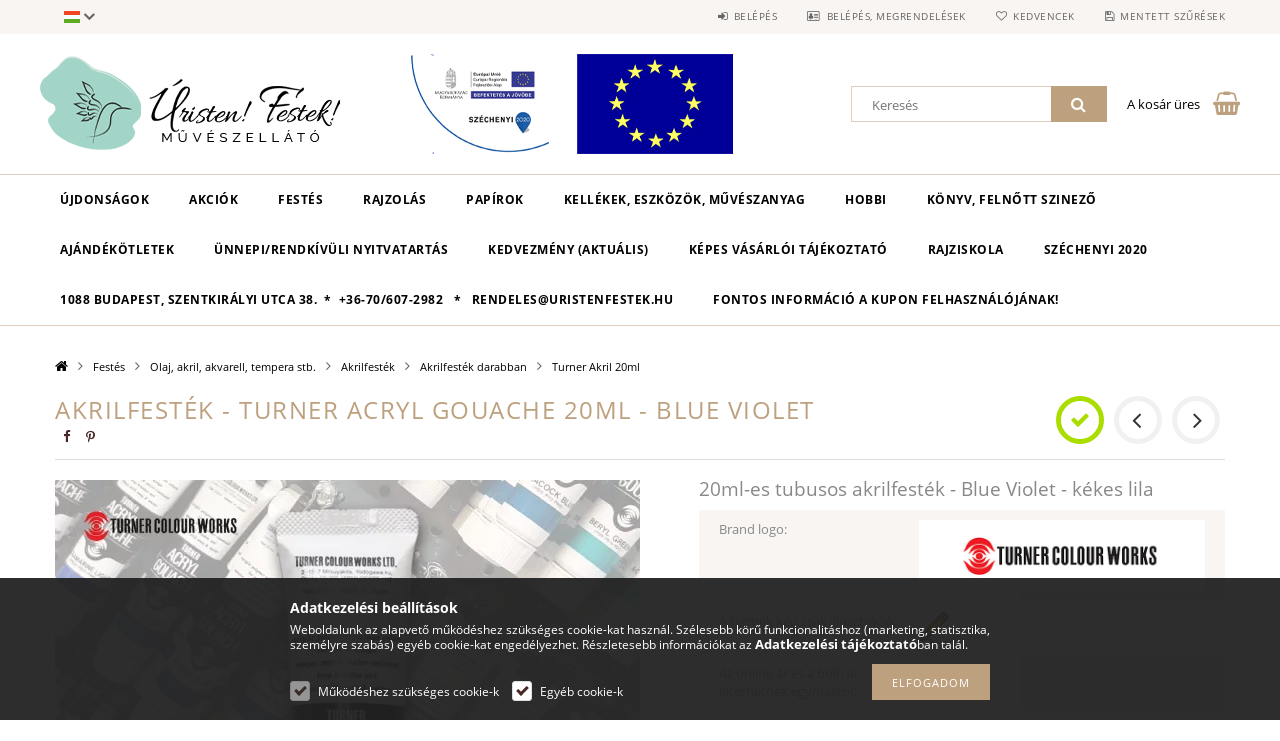

--- FILE ---
content_type: text/html; charset=UTF-8
request_url: https://muveszellato-bolt.hu/Akrilfestek-Turner-Acryl-Gouache-20ml-Blue-Violet
body_size: 34851
content:
<!DOCTYPE html>
<html lang="hu">
<head>
    <meta content="width=device-width, initial-scale=1.0" name="viewport">
    <link rel="preload" href="https://muveszellato-bolt.hu/!common_design/own/fonts/opensans/OpenSans-Bold.woff2" as="font" type="font/woff2" crossorigin>
    <link rel="preload" href="https://muveszellato-bolt.hu/!common_design/own/fonts/opensans/OpenSans-Regular.woff2" as="font" type="font/woff2" crossorigin>
    <link rel="preload" href="https://muveszellato-bolt.hu/!common_design/own/fonts/opensans/opensans.400.700.min.css" as="style">
    <link rel="stylesheet" href="https://muveszellato-bolt.hu/!common_design/own/fonts/opensans/opensans.400.700.min.css" media="print" onload="this.media='all'">
    <noscript>
        <link rel="stylesheet" href="https://muveszellato-bolt.hu/!common_design/own/fonts/opensans/opensans.400.700.min.css">
    </noscript>
    <meta charset="utf-8">
<meta name="keywords" content="Akrilfesték - Turner Acryl Gouache 20ml, akrilkészlet, akril">
<meta name="description" content="Kiváló minőségű akrilfestékek (Japán, Osaka) az Úristen! Festek! Művészellátó bolt és webáruházból.">
<meta name="robots" content="index, follow">
<meta http-equiv="X-UA-Compatible" content="IE=Edge">
<meta property="og:site_name" content="Művészellátó Bolt és Webáruház" />
<meta property="og:title" content="Akrilfesték - Turner Acryl Gouache 20ml - Blue Violet, Festé">
<meta property="og:description" content="Kiváló minőségű akrilfestékek (Japán, Osaka) az Úristen! Festek! Művészellátó bolt és webáruházból.">
<meta property="og:type" content="product">
<meta property="og:url" content="https://muveszellato-bolt.hu/Akrilfestek-Turner-Acryl-Gouache-20ml-Blue-Violet">
<meta property="og:image" content="https://muveszellato-bolt.hu/img/2405/PKTU63-A/PKTU63-A.webp">
<meta name="facebook-domain-verification" content="s0zcu8etop5lh0ix6xrfmn0u4djyav">
<meta name="google-site-verification" content="BDuYnl5GCguRXHbCdcnG8jzZsDvd_K8S_YfjLkde5Ms">
<meta name="theme-color" content="#000000">
<meta name="msapplication-TileColor" content="#000000">
<meta name="mobile-web-app-capable" content="yes">
<meta name="apple-mobile-web-app-capable" content="yes">
<meta name="MobileOptimized" content="320">
<meta name="HandheldFriendly" content="true">

<title>Akrilfesték - Turner Acryl Gouache 20ml - Blue Violet, Festé</title>


<script>
var service_type="shop";
var shop_url_main="https://muveszellato-bolt.hu";
var actual_lang="hu";
var money_len="0";
var money_thousend=" ";
var money_dec=",";
var shop_id=2405;
var unas_design_url="https:"+"/"+"/"+"muveszellato-bolt.hu"+"/"+"!common_design"+"/"+"base"+"/"+"001502"+"/";
var unas_design_code='001502';
var unas_base_design_code='1500';
var unas_design_ver=3;
var unas_design_subver=4;
var unas_shop_url='https://muveszellato-bolt.hu';
var responsive="yes";
var config_plus=new Array();
config_plus['cart_redirect']=1;
config_plus['money_type']='Ft';
config_plus['money_type_display']='Ft';
var lang_text=new Array();

var UNAS = UNAS || {};
UNAS.shop={"base_url":'https://muveszellato-bolt.hu',"domain":'muveszellato-bolt.hu',"username":'muveszellato-bolt.unas.hu',"id":2405,"lang":'hu',"currency_type":'Ft',"currency_code":'HUF',"currency_rate":'1',"currency_length":0,"base_currency_length":0,"canonical_url":'https://muveszellato-bolt.hu/Akrilfestek-Turner-Acryl-Gouache-20ml-Blue-Violet'};
UNAS.design={"code":'001502',"page":'artdet'};
UNAS.api_auth="7327a61d69d07fa0f0bc059cdb243cce";
UNAS.customer={"email":'',"id":0,"group_id":0,"without_registration":0};
UNAS.shop["category_id"]="869223";
UNAS.shop["sku"]="PKTU63-A";
UNAS.shop["product_id"]="399696129";
UNAS.shop["only_private_customer_can_purchase"] = false;
 

UNAS.text = {
    "button_overlay_close": `Bezár`,
    "popup_window": `Felugró ablak`,
    "list": `lista`,
    "updating_in_progress": `frissítés folyamatban`,
    "updated": `frissítve`,
    "is_opened": `megnyitva`,
    "is_closed": `bezárva`,
    "deleted": `törölve`,
    "consent_granted": `hozzájárulás megadva`,
    "consent_rejected": `hozzájárulás elutasítva`,
    "field_is_incorrect": `mező hibás`,
    "error_title": `Hiba!`,
    "product_variants": `termék változatok`,
    "product_added_to_cart": `A termék a kosárba került`,
    "product_added_to_cart_with_qty_problem": `A termékből csak [qty_added_to_cart] [qty_unit] került kosárba`,
    "product_removed_from_cart": `A termék törölve a kosárból`,
    "reg_title_name": `Név`,
    "reg_title_company_name": `Cégnév`,
    "number_of_items_in_cart": `Kosárban lévő tételek száma`,
    "cart_is_empty": `A kosár üres`,
    "cart_updated": `A kosár frissült`,
    "mandatory": `Kötelező!`
};


UNAS.text["delete_from_compare"]= `Törlés összehasonlításból`;
UNAS.text["comparison"]= `Összehasonlítás`;

UNAS.text["delete_from_favourites"]= `Törlés a kedvencek közül`;
UNAS.text["add_to_favourites"]= `Kedvencekhez`;








window.lazySizesConfig=window.lazySizesConfig || {};
window.lazySizesConfig.loadMode=1;
window.lazySizesConfig.loadHidden=false;

window.dataLayer = window.dataLayer || [];
function gtag(){dataLayer.push(arguments)};
gtag('js', new Date());
</script>

<script src="https://muveszellato-bolt.hu/!common_packages/jquery/jquery-3.2.1.js?mod_time=1690980618"></script>
<script src="https://muveszellato-bolt.hu/!common_packages/jquery/plugins/migrate/migrate.js?mod_time=1690980618"></script>
<script src="https://muveszellato-bolt.hu/!common_packages/jquery/plugins/tippy/popper-2.4.4.min.js?mod_time=1690980618"></script>
<script src="https://muveszellato-bolt.hu/!common_packages/jquery/plugins/tippy/tippy-bundle.umd.min.js?mod_time=1690980618"></script>
<script src="https://muveszellato-bolt.hu/!common_packages/jquery/plugins/autocomplete/autocomplete.js?mod_time=1751452520"></script>
<script src="https://muveszellato-bolt.hu/!common_packages/jquery/plugins/cookie/cookie.js?mod_time=1690980618"></script>
<script src="https://muveszellato-bolt.hu/!common_packages/jquery/plugins/tools/tools-1.2.7.js?mod_time=1690980618"></script>
<script src="https://muveszellato-bolt.hu/!common_packages/jquery/plugins/slider-pro/jquery.sliderPro-unas.min.js?mod_time=1690980618"></script>
<script src="https://muveszellato-bolt.hu/!common_packages/jquery/plugins/lazysizes/lazysizes.min.js?mod_time=1690980618"></script>
<script src="https://muveszellato-bolt.hu/!common_packages/jquery/own/shop_common/exploded/common.js?mod_time=1769410771"></script>
<script src="https://muveszellato-bolt.hu/!common_packages/jquery/own/shop_common/exploded/common_overlay.js?mod_time=1754986322"></script>
<script src="https://muveszellato-bolt.hu/!common_packages/jquery/own/shop_common/exploded/common_shop_popup.js?mod_time=1754991412"></script>
<script src="https://muveszellato-bolt.hu/!common_packages/jquery/own/shop_common/exploded/common_start_checkout.js?mod_time=1752056294"></script>
<script src="https://muveszellato-bolt.hu/!common_packages/jquery/own/shop_common/exploded/design_1500.js?mod_time=1725525511"></script>
<script src="https://muveszellato-bolt.hu/!common_packages/jquery/own/shop_common/exploded/function_change_address_on_order_methods.js?mod_time=1752056294"></script>
<script src="https://muveszellato-bolt.hu/!common_packages/jquery/own/shop_common/exploded/function_check_password.js?mod_time=1751452520"></script>
<script src="https://muveszellato-bolt.hu/!common_packages/jquery/own/shop_common/exploded/function_check_zip.js?mod_time=1767692286"></script>
<script src="https://muveszellato-bolt.hu/!common_packages/jquery/own/shop_common/exploded/function_compare.js?mod_time=1751452520"></script>
<script src="https://muveszellato-bolt.hu/!common_packages/jquery/own/shop_common/exploded/function_customer_addresses.js?mod_time=1769410771"></script>
<script src="https://muveszellato-bolt.hu/!common_packages/jquery/own/shop_common/exploded/function_delivery_point_select.js?mod_time=1751452520"></script>
<script src="https://muveszellato-bolt.hu/!common_packages/jquery/own/shop_common/exploded/function_favourites.js?mod_time=1725525511"></script>
<script src="https://muveszellato-bolt.hu/!common_packages/jquery/own/shop_common/exploded/function_infinite_scroll.js?mod_time=1758625002"></script>
<script src="https://muveszellato-bolt.hu/!common_packages/jquery/own/shop_common/exploded/function_language_and_currency_change.js?mod_time=1751452520"></script>
<script src="https://muveszellato-bolt.hu/!common_packages/jquery/own/shop_common/exploded/function_param_filter.js?mod_time=1764233415"></script>
<script src="https://muveszellato-bolt.hu/!common_packages/jquery/own/shop_common/exploded/function_postsale.js?mod_time=1751452520"></script>
<script src="https://muveszellato-bolt.hu/!common_packages/jquery/own/shop_common/exploded/function_product_print.js?mod_time=1725525511"></script>
<script src="https://muveszellato-bolt.hu/!common_packages/jquery/own/shop_common/exploded/function_product_subscription.js?mod_time=1751452520"></script>
<script src="https://muveszellato-bolt.hu/!common_packages/jquery/own/shop_common/exploded/function_recommend.js?mod_time=1751452520"></script>
<script src="https://muveszellato-bolt.hu/!common_packages/jquery/own/shop_common/exploded/function_saved_cards.js?mod_time=1751452520"></script>
<script src="https://muveszellato-bolt.hu/!common_packages/jquery/own/shop_common/exploded/function_saved_filter_delete.js?mod_time=1751452520"></script>
<script src="https://muveszellato-bolt.hu/!common_packages/jquery/own/shop_common/exploded/function_search_smart_placeholder.js?mod_time=1751452520"></script>
<script src="https://muveszellato-bolt.hu/!common_packages/jquery/own/shop_common/exploded/function_vote.js?mod_time=1725525511"></script>
<script src="https://muveszellato-bolt.hu/!common_packages/jquery/own/shop_common/exploded/page_cart.js?mod_time=1767791927"></script>
<script src="https://muveszellato-bolt.hu/!common_packages/jquery/own/shop_common/exploded/page_customer_addresses.js?mod_time=1768291154"></script>
<script src="https://muveszellato-bolt.hu/!common_packages/jquery/own/shop_common/exploded/page_order_checkout.js?mod_time=1725525511"></script>
<script src="https://muveszellato-bolt.hu/!common_packages/jquery/own/shop_common/exploded/page_order_details.js?mod_time=1725525511"></script>
<script src="https://muveszellato-bolt.hu/!common_packages/jquery/own/shop_common/exploded/page_order_methods.js?mod_time=1760086916"></script>
<script src="https://muveszellato-bolt.hu/!common_packages/jquery/own/shop_common/exploded/page_order_return.js?mod_time=1725525511"></script>
<script src="https://muveszellato-bolt.hu/!common_packages/jquery/own/shop_common/exploded/page_order_send.js?mod_time=1725525511"></script>
<script src="https://muveszellato-bolt.hu/!common_packages/jquery/own/shop_common/exploded/page_order_subscriptions.js?mod_time=1751452520"></script>
<script src="https://muveszellato-bolt.hu/!common_packages/jquery/own/shop_common/exploded/page_order_verification.js?mod_time=1752056294"></script>
<script src="https://muveszellato-bolt.hu/!common_packages/jquery/own/shop_common/exploded/page_product_details.js?mod_time=1751452520"></script>
<script src="https://muveszellato-bolt.hu/!common_packages/jquery/own/shop_common/exploded/page_product_list.js?mod_time=1725525511"></script>
<script src="https://muveszellato-bolt.hu/!common_packages/jquery/own/shop_common/exploded/page_product_reviews.js?mod_time=1751452520"></script>
<script src="https://muveszellato-bolt.hu/!common_packages/jquery/own/shop_common/exploded/page_reg.js?mod_time=1756187462"></script>
<script src="https://muveszellato-bolt.hu/!common_packages/jquery/plugins/hoverintent/hoverintent.js?mod_time=1690980618"></script>
<script src="https://muveszellato-bolt.hu/!common_packages/jquery/own/shop_tooltip/shop_tooltip.js?mod_time=1753441723"></script>
<script src="https://muveszellato-bolt.hu/!common_packages/jquery/plugins/responsive_menu/responsive_menu-unas.js?mod_time=1690980618"></script>
<script src="https://muveszellato-bolt.hu/!common_packages/jquery/plugins/slick/slick.js?mod_time=1690980618"></script>
<script src="https://muveszellato-bolt.hu/!common_packages/jquery/plugins/perfectscrollbar/perfect-scrollbar.jquery.min.js?mod_time=1690980618"></script>
<script src="https://muveszellato-bolt.hu/!common_packages/jquery/plugins/photoswipe/photoswipe.min.js?mod_time=1690980618"></script>
<script src="https://muveszellato-bolt.hu/!common_packages/jquery/plugins/photoswipe/photoswipe-ui-default.min.js?mod_time=1690980618"></script>

<link href="https://muveszellato-bolt.hu/!common_packages/jquery/plugins/autocomplete/autocomplete.css?mod_time=1690980618" rel="stylesheet" type="text/css">
<link href="https://muveszellato-bolt.hu/!common_packages/jquery/plugins/slider-pro/css/slider-pro.min.css?mod_time=1690980618" rel="stylesheet" type="text/css">
<link href="https://muveszellato-bolt.hu/!common_design/base/001500/css/common.css?mod_time=1763385136" rel="stylesheet" type="text/css">
<link href="https://muveszellato-bolt.hu/!common_design/base/001500/css/page_artdet_1.css?mod_time=1724322379" rel="stylesheet" type="text/css">
<link href="https://muveszellato-bolt.hu/!common_design/base/001502/css/custom.css?mod_time=1751873334" rel="stylesheet" type="text/css">
<link href="https://muveszellato-bolt.hu/!common_design/custom/muveszellato-bolt.unas.hu/element/own.css?mod_time=1705407281" rel="stylesheet" type="text/css">

<link href="https://muveszellato-bolt.hu/Akrilfestek-Turner-Acryl-Gouache-20ml-Blue-Violet" rel="canonical">
<link rel="apple-touch-icon" href="https://muveszellato-bolt.hu/shop_ordered/2405/pic/apple-icon-72x72.png" sizes="72x72">
<link rel="apple-touch-icon" href="https://muveszellato-bolt.hu/shop_ordered/2405/pic/apple-icon-114x114.png" sizes="114x114">
<link rel="apple-touch-icon" href="https://muveszellato-bolt.hu/shop_ordered/2405/pic/apple-icon-152x152.png" sizes="152x152">
<link rel="apple-touch-icon" href="https://muveszellato-bolt.hu/shop_ordered/2405/pic/apple-icon-180x180.png" sizes="180x180">
<link rel="apple-touch-icon" href="https://muveszellato-bolt.hu/shop_ordered/2405/pic/apple-icon.png">
<link id="favicon-16x16" rel="icon" type="image/png" href="https://muveszellato-bolt.hu/shop_ordered/2405/pic/favicon-16x16.png" sizes="16x16">
<link id="favicon-32x32" rel="icon" type="image/png" href="https://muveszellato-bolt.hu/shop_ordered/2405/pic/favicon-32x32.png" sizes="32x32">
<link id="favicon-96x96" rel="icon" type="image/png" href="https://muveszellato-bolt.hu/shop_ordered/2405/pic/favicon-96x96.png" sizes="96x96">
<link id="favicon-192x192" rel="icon" type="image/png" href="https://muveszellato-bolt.hu/shop_ordered/2405/pic/android-icon-192x192.png" sizes="192x192">
<link href="https://muveszellato-bolt.hu/shop_ordered/2405/pic/favicon.ico" rel="shortcut icon">
<script>
        var google_consent=1;
    
        gtag('consent', 'default', {
           'ad_storage': 'denied',
           'ad_user_data': 'denied',
           'ad_personalization': 'denied',
           'analytics_storage': 'denied',
           'functionality_storage': 'denied',
           'personalization_storage': 'denied',
           'security_storage': 'granted'
        });

    
        gtag('consent', 'update', {
           'ad_storage': 'denied',
           'ad_user_data': 'denied',
           'ad_personalization': 'denied',
           'analytics_storage': 'denied',
           'functionality_storage': 'denied',
           'personalization_storage': 'denied',
           'security_storage': 'granted'
        });

        </script>
    <script async src="https://www.googletagmanager.com/gtag/js?id=UA-44460089-1"></script>    <script>
    gtag('config', 'UA-44460089-1');

        </script>
        <script>
    var google_analytics=1;

                gtag('event', 'view_item', {
              "currency": "HUF",
              "value": '1650',
              "items": [
                  {
                      "item_id": "PKTU63-A",
                      "item_name": "Akrilfesték - Turner Acryl Gouache 20ml - Blue Violet",
                      "item_category": "Festés/Olaj, akril, akvarell, tempera stb./Akrilfesték/Akrilfesték darabban/Turner Akril  20ml",
                      "price": '1650'
                  }
              ],
              'non_interaction': true
            });
               </script>
           <script>
        gtag('config', 'AW-1012973925',{'allow_enhanced_conversions':true});
                </script>
            <script>
        var google_ads=1;

                gtag('event','remarketing', {
            'ecomm_pagetype': 'product',
            'ecomm_prodid': ["PKTU63-A"],
            'ecomm_totalvalue': 1650        });
            </script>
        <!-- Google Tag Manager -->
    <script>(function(w,d,s,l,i){w[l]=w[l]||[];w[l].push({'gtm.start':
            new Date().getTime(),event:'gtm.js'});var f=d.getElementsByTagName(s)[0],
            j=d.createElement(s),dl=l!='dataLayer'?'&l='+l:'';j.async=true;j.src=
            'https://www.googletagmanager.com/gtm.js?id='+i+dl;f.parentNode.insertBefore(j,f);
        })(window,document,'script','dataLayer','GTM-WRMNPSQ');</script>
    <!-- End Google Tag Manager -->

    
    <script>
    var facebook_pixel=1;
    /* <![CDATA[ */
        !function(f,b,e,v,n,t,s){if(f.fbq)return;n=f.fbq=function(){n.callMethod?
            n.callMethod.apply(n,arguments):n.queue.push(arguments)};if(!f._fbq)f._fbq=n;
            n.push=n;n.loaded=!0;n.version='2.0';n.queue=[];t=b.createElement(e);t.async=!0;
            t.src=v;s=b.getElementsByTagName(e)[0];s.parentNode.insertBefore(t,s)}(window,
                document,'script','//connect.facebook.net/en_US/fbevents.js');

        fbq('init', '259693837853833');
                fbq('track', 'PageView', {}, {eventID:'PageView.aX67Mx5sJe9oGCmjgvBvJAAAPE8'});
        
        fbq('track', 'ViewContent', {
            content_name: 'Akrilfesték - Turner Acryl Gouache 20ml - Blue Violet',
            content_category: 'Festés > Olaj, akril, akvarell, tempera stb. > Akrilfesték > Akrilfesték darabban > Turner Akril  20ml',
            content_ids: ['PKTU63-A'],
            contents: [{'id': 'PKTU63-A', 'quantity': '1'}],
            content_type: 'product',
            value: 1650,
            currency: 'HUF'
        }, {eventID:'ViewContent.aX67Mx5sJe9oGCmjgvBvJAAAPE8'});

        
        $(document).ready(function() {
            $(document).on("addToCart", function(event, product_array){
                facebook_event('AddToCart',{
					content_name: product_array.name,
					content_category: product_array.category,
					content_ids: [product_array.sku],
					contents: [{'id': product_array.sku, 'quantity': product_array.qty}],
					content_type: 'product',
					value: product_array.price,
					currency: 'HUF'
				}, {eventID:'AddToCart.' + product_array.event_id});
            });

            $(document).on("addToFavourites", function(event, product_array){
                facebook_event('AddToWishlist', {
                    content_ids: [product_array.sku],
                    content_type: 'product'
                }, {eventID:'AddToFavourites.' + product_array.event_id});
            });
        });

    /* ]]> */
    </script>


<script async="true" src="https://s.kk-resources.com/leadtag.js"></script>


<script src="https://script.v3.miclub.hu/js/apis.js" ></script>



<script src="https://onsite.optimonk.com/script.js?account=196519" async></script>


<script>

    MIV3ClientApiV1Unas({
        iId: '6459f4e556c976001c336579'
    });

</script>


<script id="barat_hud_sr_script">if(document.getElementById("fbarat")===null){var hst = document.createElement("script");hst.src = "//admin.fogyasztobarat.hu/h-api.js";hst.type = "text/javascript";hst.setAttribute("data-id", "4ZZYH94M");hst.setAttribute("id", "fbarat");var hs = document.getElementById("barat_hud_sr_script");hs.parentNode.insertBefore(hst, hs);}</script>


    
    
    



    
        <style>
        
            
                .header_logo_img-container img {
                    position: absolute;
                    left: 0;
                    right: 0;
                    bottom: 0;
                    top: 0;
                }
                .header_logo_1_img-wrapper {
                    padding-top: calc(100 / 300 * 100%);
                    position: relative;
                }
                .header_logo_img-wrap-1 {
                    max-width: 100%;
                    width: 300px;
                    margin: 0 auto;
                }
                
                    @media (max-width: 1023.8px) {
                        .header_logo_1_img-wrapper {
                            padding-top: calc(100 / 300 * 100%);
                        }
                        .header_logo_img-wrap-1 {
                            width: 300px;
                        }
                    }
                
                
                    @media (max-width: 767.8px){
                        .header_logo_1_img-wrapper {
                            padding-top: calc(100 / 300 * 100%);
                        }
                        .header_logo_img-wrap-1 {
                            width: 300px;
                        }
                    }
                
                
                    @media (max-width: 479.8px){
                        .header_logo_1_img-wrapper {
                            padding-top: calc(100 / 300 * 100%);
                        }
                        .header_logo_img-wrap-1 {
                            width: 300px;
                        }
                    }
                
            
        
    </style>
    

    


</head>

<body class='design_ver3 design_subver1 design_subver2 design_subver3 design_subver4' id="ud_shop_artdet">
    <!-- Google Tag Manager (noscript) -->
    <noscript><iframe src="https://www.googletagmanager.com/ns.html?id=GTM-WRMNPSQ"
                      height="0" width="0" style="display:none;visibility:hidden"></iframe></noscript>
    <!-- End Google Tag Manager (noscript) -->
        <div id="fb-root"></div>
    <script>
        window.fbAsyncInit = function() {
            FB.init({
                xfbml            : true,
                version          : 'v22.0'
            });
        };
    </script>
    <script async defer crossorigin="anonymous" src="https://connect.facebook.net/hu_HU/sdk.js"></script>
    <div id="image_to_cart" style="display:none; position:absolute; z-index:100000;"></div>
<div class="overlay_common overlay_warning" id="overlay_cart_add"></div>
<script>$(document).ready(function(){ overlay_init("cart_add",{"onBeforeLoad":false}); });</script>
<div id="overlay_login_outer"></div>	
	<script>
	$(document).ready(function(){
	    var login_redir_init="";

		$("#overlay_login_outer").overlay({
			onBeforeLoad: function() {
                var login_redir_temp=login_redir_init;
                if (login_redir_act!="") {
                    login_redir_temp=login_redir_act;
                    login_redir_act="";
                }

									$.ajax({
						type: "GET",
						async: true,
						url: "https://muveszellato-bolt.hu/shop_ajax/ajax_popup_login.php",
						data: {
							shop_id:"2405",
							lang_master:"hu",
                            login_redir:login_redir_temp,
							explicit:"ok",
							get_ajax:"1"
						},
						success: function(data){
							$("#overlay_login_outer").html(data);
							if (unas_design_ver >= 5) $("#overlay_login_outer").modal('show');
							$('#overlay_login1 input[name=shop_pass_login]').keypress(function(e) {
								var code = e.keyCode ? e.keyCode : e.which;
								if(code.toString() == 13) {		
									document.form_login_overlay.submit();		
								}	
							});	
						}
					});
								},
			top: 50,
			mask: {
	color: "#000000",
	loadSpeed: 200,
	maskId: "exposeMaskOverlay",
	opacity: 0.7
},
			closeOnClick: (config_plus['overlay_close_on_click_forced'] === 1),
			onClose: function(event, overlayIndex) {
				$("#login_redir").val("");
			},
			load: false
		});
		
			});
	function overlay_login() {
		$(document).ready(function(){
			$("#overlay_login_outer").overlay().load();
		});
	}
	function overlay_login_remind() {
        if (unas_design_ver >= 5) {
            $("#overlay_remind").overlay().load();
        } else {
            $(document).ready(function () {
                $("#overlay_login_outer").overlay().close();
                setTimeout('$("#overlay_remind").overlay().load();', 250);
            });
        }
	}

    var login_redir_act="";
    function overlay_login_redir(redir) {
        login_redir_act=redir;
        $("#overlay_login_outer").overlay().load();
    }
	</script>  
	<div class="overlay_common overlay_info" id="overlay_remind"></div>
<script>$(document).ready(function(){ overlay_init("remind",[]); });</script>

	<script>
    	function overlay_login_error_remind() {
		$(document).ready(function(){
			load_login=0;
			$("#overlay_error").overlay().close();
			setTimeout('$("#overlay_remind").overlay().load();', 250);	
		});
	}
	</script>  
	<div class="overlay_common overlay_info" id="overlay_newsletter"></div>
<script>$(document).ready(function(){ overlay_init("newsletter",[]); });</script>

<script>
function overlay_newsletter() {
    $(document).ready(function(){
        $("#overlay_newsletter").overlay().load();
    });
}
</script>
<div class="overlay_common overlay_info" id="overlay_product_subscription"></div>
<script>$(document).ready(function(){ overlay_init("product_subscription",[]); });</script>
<div class="overlay_common overlay_error" id="overlay_script"></div>
<script>$(document).ready(function(){ overlay_init("script",[]); });</script>
    <script>
    $(document).ready(function() {
        $.ajax({
            type: "GET",
            url: "https://muveszellato-bolt.hu/shop_ajax/ajax_stat.php",
            data: {master_shop_id:"2405",get_ajax:"1"}
        });
    });
    </script>
    
<div id="responsive_cat_menu"><div id="responsive_cat_menu_content"><script>var responsive_menu='$(\'#responsive_cat_menu ul\').responsive_menu({ajax_type: "GET",ajax_param_str: "cat_key|aktcat",ajax_url: "https://muveszellato-bolt.hu/shop_ajax/ajax_box_cat.php",ajax_data: "master_shop_id=2405&lang_master=hu&get_ajax=1&type=responsive_call&box_var_name=shop_cat&box_var_already=no&box_var_responsive=yes&box_var_section=content&box_var_highlight=yes&box_var_type=normal&box_var_multilevel_id=responsive_cat_menu",menu_id: "responsive_cat_menu"});'; </script><div class="responsive_menu"><div class="responsive_menu_nav"><div class="responsive_menu_navtop"><div class="responsive_menu_back "></div><div class="responsive_menu_title ">&nbsp;</div><div class="responsive_menu_close "></div></div><div class="responsive_menu_navbottom"></div></div><div class="responsive_menu_content"><ul style="display:none;"><li><a href="https://muveszellato-bolt.hu/shop_artspec.php?artspec=2" class="text_small">Újdonságok</a></li><li><a href="https://muveszellato-bolt.hu/shop_artspec.php?artspec=1" class="text_small">Akciók</a></li><li class="active_menu"><div class="next_level_arrow"></div><span class="ajax_param">782935|869223</span><a href="https://muveszellato-bolt.hu/Festes" class="text_small has_child resp_clickable" onclick="return false;">Festés</a></li><li><div class="next_level_arrow"></div><span class="ajax_param">781059|869223</span><a href="https://muveszellato-bolt.hu/Rajzolas" class="text_small has_child resp_clickable" onclick="return false;">Rajzolás</a></li><li><div class="next_level_arrow"></div><span class="ajax_param">772118|869223</span><a href="https://muveszellato-bolt.hu/Papirok" class="text_small has_child resp_clickable" onclick="return false;">Papírok</a></li><li><div class="next_level_arrow"></div><span class="ajax_param">553092|869223</span><a href="https://muveszellato-bolt.hu/muveszkellek" class="text_small has_child resp_clickable" onclick="return false;">Kellékek, eszközök, művészanyag</a></li><li><div class="next_level_arrow"></div><span class="ajax_param">543219|869223</span><a href="https://muveszellato-bolt.hu/Hobbi" class="text_small has_child resp_clickable" onclick="return false;">Hobbi</a></li><li><span class="ajax_param">674246|869223</span><a href="https://muveszellato-bolt.hu/konyv" class="text_small resp_clickable" onclick="return false;">Könyv, felnőtt szinező</a></li><li><div class="next_level_arrow"></div><span class="ajax_param">793620|869223</span><a href="https://muveszellato-bolt.hu/Ajandekok" class="text_small has_child resp_clickable" onclick="return false;">Ajándékötletek</a></li><li class="responsive_menu_item_page"><span class="ajax_param">9999999314692|0</span><a href="https://muveszellato-bolt.hu/muveszellato-bolt-nyitvatartas" class="text_small responsive_menu_page resp_clickable" onclick="return false;" target="_top">Ünnepi/Rendkívüli Nyitvatartás</a></li><li class="responsive_menu_item_page"><div class="next_level_arrow"></div><span class="ajax_param">9999999390424|0</span><a href="https://muveszellato-bolt.hu/kedvezmeny-kupon" class="text_small responsive_menu_page has_child resp_clickable" onclick="return false;" target="_top">Kedvezmény (aktuális)</a></li><li class="responsive_menu_item_page"><span class="ajax_param">9999999237059|0</span><a href="https://muveszellato-bolt.hu/fogyaszto-barat" class="text_small responsive_menu_page resp_clickable" onclick="return false;" target="_top">Képes vásárlói tájékoztató</a></li><li class="responsive_menu_item_page"><span class="ajax_param">9999999428964|0</span><a href="https://muveszellato-bolt.hu/rajziskola" class="text_small responsive_menu_page resp_clickable" onclick="return false;" target="_top">Rajziskola</a></li><li class="responsive_menu_item_page"><span class="ajax_param">9999999853359|0</span><a href="https://muveszellato-bolt.hu/szechenyi-2020-kamatmentes-ujrainditasi-hitelprogram" class="text_small responsive_menu_page resp_clickable" onclick="return false;" target="_top">Széchenyi 2020</a></li><li class="responsive_menu_item_page"><span class="ajax_param">9999999772309|0</span><a href="http://maps.app.goo.gl/FTMqk9RdNBxRqGqj7" class="text_small responsive_menu_page resp_clickable" onclick="return false;" target="_top">1088 Budapest, Szentkirályi utca 38.  *  +36-70/607-2982   *   rendeles@uristenfestek.hu</a></li><li class="responsive_menu_item_page"><span class="ajax_param">9999999190637|0</span><a href="https://muveszellato-bolt.hu/fontos-informacio-a-kupon-felhasznalojanak" class="text_small responsive_menu_page resp_clickable" onclick="return false;" target="_top">Fontos információ a kupon felhasználójának!</a></li></ul></div></div></div></div>

<div id="container">
	

    <div id="header">
    	<div id="header_top">
        	<div id="header_top_wrap" class="row">
                <div id="money_lang" class="col-sm-4">                  
                    <div id="lang">
<div id='box_lang_content' class='box_content'>
    
    <div class='box_lang_type_flag current_flag'>
    	<img src="https://muveszellato-bolt.hu/!common_design/own/image/icon/flag/svg/hu.svg" alt="Magyar" title="Magyar"  width="16"  height="12"   style="width: 16px;"  />
    </div>
    <div class='box_lang_type_flag flag_list'>
        <a id="box_lang_hu" data-lang="hu" href="#" data-uri="/Akrilfestek-Turner-Acryl-Gouache-20ml-Blue-Violet" onclick="location.href='https://muveszellato-bolt.hu'+$(this).data('uri')" class="text_small box_lang_a_select" title="Magyar" rel="nofollow"><img src="https://muveszellato-bolt.hu/!common_design/own/image/icon/flag/svg/hu.svg" alt="Magyar" title="Magyar"  width="16"  height="12"   style="width: 16px;" class="box_lang_flag_select" /></a><a id="box_lang_en" data-lang="en" href="#" data-uri="/en/Akrilfestek-Turner-Acryl-Gouache-20ml-Blue-Violet" onclick="location.href='https://muveszellato-bolt.hu'+$(this).data('uri')" class="text_small" title="English" rel="nofollow"><img src="https://muveszellato-bolt.hu/!common_design/own/image/icon/flag/svg/en.svg" alt="English" title="English"  width="16"  height="12"   style="width: 16px;" class="box_lang_flag" /></a>
    </div>
    <script>
		$('.current_flag').click( function(e) {
				$(this).toggleClass('grey');
				$('.flag_list').slideToggle(400);
				e.stopPropagation();
		});
		$('html').click(function() {
			if($('.flag_list').is(':visible')) {
				$('.flag_list').slideUp(400);
			}
			if($('.current_flag').hasClass('grey')) {
				$('.current_flag').removeClass('grey');
			}
		});
	</script>
    
</div>

</div>
                    <div id="money"></div>
                    <div class="clear_fix"></div>
                </div>
                <div class="col-sm-2"></div>
                <div id="header_menu" class="col-sm-6">
                	<ul class="list-inline">
	                    <li class="list-inline-item login">
    
        
            
                <script>
                    function overlay_login() {
                        $(document).ready(function(){
                            $("#overlay_login_outer").overlay().load();
                        });
                    }
                </script>
                <a href="javascript:overlay_login();" class="menu_login">Belépés</a>
            

            
        

        

        

        

    
</li>
        	            <li class="list-inline-item profil"><a href="https://muveszellato-bolt.hu/shop_order_track.php">Belépés, Megrendelések</a></li>
                        <li class="list-inline-item fav"><a href="https://muveszellato-bolt.hu/shop_order_track.php?tab=favourites">Kedvencek</a></li>
                        <li class="list-inline-item saved_filters"><a href="https://muveszellato-bolt.hu/shop_order_track.php?tab=saved_filters">Mentett szűrések</a></li>
                        <li class="list-inline-item compare"><div id='box_compare_content'>

	
    
    <script>
	$(document).ready(function(){ $("#box_container_shop_compare").css("display","none"); });</script>

    

</div>
</li>
                    </ul>
                </div>
                <div class="clear_fix"></div>
        	</div>
        </div>
        
    	<div id="header_content">
        	<div id="header_content_wrap">
                <div id="logo">



    

    
        <div id="header_logo_img" class="js-element header_logo_img-container" data-element-name="header_logo">
            
                
                    <div class="header_logo_img-wrap header_logo_img-wrap-1">
                        <div class="header_logo_1_img-wrapper">
                            <a href="https://muveszellato-bolt.hu/">
                            <picture>
                                
                                <source media="(max-width: 479.8px)" srcset="https://muveszellato-bolt.hu/!common_design/custom/muveszellato-bolt.unas.hu/element/layout_hu_header_logo-300x100_1_default.png?time=1712155985, https://muveszellato-bolt.hu/!common_design/custom/muveszellato-bolt.unas.hu/element/layout_hu_header_logo-300x100_1_default_retina.png?time=1712155985 2x">
                                <source media="(max-width: 767.8px)" srcset="https://muveszellato-bolt.hu/!common_design/custom/muveszellato-bolt.unas.hu/element/layout_hu_header_logo-300x100_1_default.png?time=1712155985, https://muveszellato-bolt.hu/!common_design/custom/muveszellato-bolt.unas.hu/element/layout_hu_header_logo-300x100_1_default_retina.png?time=1712155985 2x">
                                <source media="(max-width: 1023.8px)" srcset="https://muveszellato-bolt.hu/!common_design/custom/muveszellato-bolt.unas.hu/element/layout_hu_header_logo-300x100_1_default.png?time=1712155985, https://muveszellato-bolt.hu/!common_design/custom/muveszellato-bolt.unas.hu/element/layout_hu_header_logo-300x100_1_default_retina.png?time=1712155985 2x">
                                <img fetchpriority="high" width="300" height="100"
                                     src="https://muveszellato-bolt.hu/!common_design/custom/muveszellato-bolt.unas.hu/element/layout_hu_header_logo-300x100_1_default.png?time=1712155985" alt="Művészellátó Bolt és Webáruház"
                                     
                                     srcset="https://muveszellato-bolt.hu/!common_design/custom/muveszellato-bolt.unas.hu/element/layout_hu_header_logo-300x100_1_default_retina.png?time=1712155985 2x"
                                     
                                >
                            </picture>
                            </a>
                        </div>
                    </div>
                
                
            
        </div>
    

</div>
                <div id="header_banner">







    <script>
        $(document ).ready(function($) {
            var slider = $('#header_banner_slider-pro').sliderPro({
                init: function( event ) {
                    $('.header_banner-wrapper').addClass('init');

                    setTimeout(function() {
                        $('.sp-nav-btn').removeClass('invisible');
                    }, 1500);
                },
                width: 360,
                height: 100,
                autoHeight: true,
                responsive: true,
                
                arrows: false,
                
                buttons: false,
                loop: false,
                touchSwipe: false,
                
                waitForLayers: true,
                keyboardOnlyOnFocus: true,
                autoScaleLayers: true,
                centerImage: true,
                
                
                autoplay: false
                
                
                
            });
            
        });
    </script>
    <div class="js-element header_banner-wrapper" data-element-name="header_banner">
        <div id="header_banner_slider-pro" class="slider-pro">
            <div class="sp-slides">
                
                <div class="sp-slide">
                    
                    <a class="sp-image-link" href="https://muveszellato-bolt.hu/szechenyi-2020-kamatmentes-ujrainditasi-hitelprogram" target="_blank">
                    <img width="360" height="100" class="sp-image" alt="Művészellátó Bolt és Webáruház" src="https://muveszellato-bolt.hu/main_pic/space.gif"
                         data-src="https://muveszellato-bolt.hu/!common_design/custom/muveszellato-bolt.unas.hu/element/layout_hu_header_banner-360x100_1_default.png?time=1741203729"
                         data-small="https://muveszellato-bolt.hu/!common_design/custom/muveszellato-bolt.unas.hu/element/layout_hu_header_banner-360x100_1_default.png?time=1741203729"
                         data-medium="https://muveszellato-bolt.hu/!common_design/custom/muveszellato-bolt.unas.hu/element/layout_hu_header_banner-360x100_1_default.png?time=1741203729"
                         data-large="https://muveszellato-bolt.hu/!common_design/custom/muveszellato-bolt.unas.hu/element/layout_hu_header_banner-360x100_1_default.png?time=1741203729"
                         data-retina="https://muveszellato-bolt.hu/!common_design/custom/muveszellato-bolt.unas.hu/element/layout_hu_header_banner-360x100_1_default_retina.png?time=1741203729"
                         data-retinasmall="https://muveszellato-bolt.hu/!common_design/custom/muveszellato-bolt.unas.hu/element/layout_hu_header_banner-360x100_1_default_retina.png?time=1741203729"
                         data-retinamedium="https://muveszellato-bolt.hu/!common_design/custom/muveszellato-bolt.unas.hu/element/layout_hu_header_banner-360x100_1_default_retina.png?time=1741203729"
                         data-retinalarge="https://muveszellato-bolt.hu/!common_design/custom/muveszellato-bolt.unas.hu/element/layout_hu_header_banner-360x100_1_default_retina.png?time=1741203729">
                    </a>
                    

                    

                    <p style="text-align: center;"><strong></strong></p>
<p style="text-align: center;"><strong>1088 Budapest, Szentkirályi utca 38.<span style="font-size: 10px;">  *  </span>+36-70/607-2982 <span style="font-size: 10px;">  *   </span>rendeles<span class="em_replace">@</span>uristenfestek.hu</strong><span style="color: #000000;"></span><i style="font-size: 12px;"><span lang="EN-US"><span class="il"></span></span></i><span style="color: #000000;"></span></p>
<p style="text-align: center;"></p>
                </div>
                
            </div>
        </div>
    </div>

</div>
                <div id="header_content_right">
	                <div id="search"><div id="box_search_content" class="box_content browser-is-chrome">
    <form name="form_include_search" id="form_include_search" action="https://muveszellato-bolt.hu/shop_search.php" method="get">
        <div class="box_search_field">
            <input data-stay-visible-breakpoint="1000" name="search" id="box_search_input" type="text" pattern=".{3,100}"
                   maxlength="100" class="text_small ac_input js-search-input" title="Hosszabb kereső kifejezést írjon be!"
                   placeholder="Keresés" autocomplete="off"
                   required
            >
        </div>
        <button class="box_search_button fa fa-search" type="submit" title="Keresés"></button>
    </form>
</div>
<script>
/* CHECK SEARCH INPUT CONTENT  */
function checkForInput(element) {
    let thisEl = $(element);
    let tmpval = thisEl.val();
    thisEl.toggleClass('not-empty', tmpval.length >= 1);
    thisEl.toggleClass('search-enable', tmpval.length >= 3);
}
/* CHECK SEARCH INPUT CONTENT  */
$('#box_search_input').on('blur change keyup', function() {
    checkForInput(this);
});
</script>
<script>
    $(document).ready(function(){
        $(document).on('smartSearchInputLoseFocus', function(){
            if ($('.js-search-smart-autocomplete').length>0) {
                setTimeout(function () {
                    let height = $(window).height() - ($('.js-search-smart-autocomplete').offset().top - $(window).scrollTop()) - 20;
                    $('.search-smart-autocomplete').css('max-height', height + 'px');
                }, 300);
            }
        });
    });
</script></div>
                    <div id="cart"><div id='box_cart_content' class='box_content'>




<div id="box_cart_content_full">
    <div class='box_cart_item'>
        <a href="https://muveszellato-bolt.hu/shop_cart.php">
    
                
    
                
                    <span class='box_cart_empty'>A kosár üres</span>
                    
                
    
        </a>
    </div>
    
    	
    
</div>


<div class="box_cart_itemlist">
    
    <div class="box_cart_itemlist_list">
        
    </div>
    
    
    <div class="box_cart_sum_row">
        
            <div class='box_cart_price_label'>Összesen:</div>
        
        
            <div class='box_cart_price'><span class='text_color_fault'>0 Ft</span></div>
        
        <div class='clear_fix'></div>
	</div>

    
    <div class='box_cart_button'><input name="Button" type="button" value="Megrendelés" onclick="location.href='https://muveszellato-bolt.hu/shop_cart.php'"></div>
    
    
</div>



</div>


    <script>
        $("#box_cart_content_full").click(function() {
            document.location.href="https://muveszellato-bolt.hu/shop_cart.php";
        });
		$(document).ready (function() {
			$('#cart').hoverIntent({
                over: function () {
                    $(this).find('.box_cart_itemlist').stop(true).slideDown(400, function () {
                        $('.box_cart_itemlist_list').perfectScrollbar();
                    });
                },
                out: function () {
                    $(this).find('.box_cart_itemlist').slideUp(400);
                },
                interval: 100,
                sensitivity: 6,
                timeout: 1000
            });
		});
    </script>
</div>
                </div>
                <div class="clear_fix"></div>
        	</div>
        </div>	
        
        <div id="header_bottom">
        	<div id="header_bottom_wrap">
            	<ul id="mainmenu">
                	
<li class="catmenu_spec" data-id="new">
    <a href="https://muveszellato-bolt.hu/shop_artspec.php?artspec=2">Újdonságok</a>

    
</li>

<li class="catmenu_spec" data-id="akcio">
    <a href="https://muveszellato-bolt.hu/shop_artspec.php?artspec=1">Akciók</a>

    
</li>

<li data-id="782935">
    <a href="https://muveszellato-bolt.hu/Festes">Festés</a>

    
	<div class="catmenu_lvl2_outer">
        <ul class="catmenu_lvl2 ">
        	
	
	<li data-id="277467">
    	<a href="https://muveszellato-bolt.hu/festek">Olaj, akril, akvarell, tempera stb.</a>
		


<ul class="catmenu_lvl3"> 
	
	<li data-id="453604">
    	<a href="https://muveszellato-bolt.hu/sct/453604/Olajfestek">Olajfesték</a>
	</li>
	
	<li data-id="367533">
    	<a href="https://muveszellato-bolt.hu/sct/367533/Akrilfestek">Akrilfesték</a>
	</li>
	
	<li data-id="992450">
    	<a href="https://muveszellato-bolt.hu/sct/992450/Akvarellfestek">Akvarellfesték</a>
	</li>
	
	<li data-id="477814">
    	<a href="https://muveszellato-bolt.hu/tempera">Tempera, Gouache</a>
	</li>
	
	<li data-id="807308">
    	<a href="https://muveszellato-bolt.hu/Airbrush-festek">Airbrush festék</a>
	</li>
	
    

</ul>

	</li>
	
	<li data-id="502914">
    	<a href="https://muveszellato-bolt.hu/festokeszlet">Festőkészlet, festőcsomag</a>
		


<ul class="catmenu_lvl3"> 
	
	<li data-id="396761">
    	<a href="https://muveszellato-bolt.hu/festokeszlet-festoallvany">Festőkészlet festőállvánnyal</a>
	</li>
	
	<li data-id="842539">
    	<a href="https://muveszellato-bolt.hu/alapcsomag">Alapcsomag festéshez</a>
	</li>
	
	<li data-id="715192">
    	<a href="https://muveszellato-bolt.hu/Szamozott-kifesto">Számozott kifestő</a>
	</li>
	
    

</ul>

	</li>
	
	<li data-id="297494">
    	<a href="https://muveszellato-bolt.hu/sct/297494/Ecset">Ecset</a>
		


<ul class="catmenu_lvl3"> 
	
	<li data-id="571638">
    	<a href="https://muveszellato-bolt.hu/spl/571638/Szintetikus-ecset">Szintetikus ecset</a>
	</li>
	
	<li data-id="563994">
    	<a href="https://muveszellato-bolt.hu/Termeszetes-szoru-ecset">Természetes szőrű ecset</a>
	</li>
	
	<li data-id="678593">
    	<a href="https://muveszellato-bolt.hu/spl/678593/Ecsetkeszlet-szintetikus-es-termeszetes-szorbol">Ecsetkészlet (szintetikus és természetes szőrből)</a>
	</li>
	
	<li data-id="340798">
    	<a href="https://muveszellato-bolt.hu/ecset/specialis-ecset">Speciális ecsetek</a>
	</li>
	
	<li data-id="549092">
    	<a href="https://muveszellato-bolt.hu/Kalligraf-ecset">Kalligráf ecset</a>
	</li>
	
    

</ul>

	</li>
	
	<li data-id="178010">
    	<a href="https://muveszellato-bolt.hu/sct/178010/Mediumok">Médiumok</a>
		


<ul class="catmenu_lvl3"> 
	
	<li data-id="745772">
    	<a href="https://muveszellato-bolt.hu/Akril-medium">Akril médium</a>
	</li>
	
	<li data-id="764796">
    	<a href="https://muveszellato-bolt.hu/spl/764796/Oldoszer-higito-terpentin">Oldószer, hígító, terpentin</a>
	</li>
	
	<li data-id="528387">
    	<a href="https://muveszellato-bolt.hu/spl/528387/Festoszer">Festőszer</a>
	</li>
	
	<li data-id="270285">
    	<a href="https://muveszellato-bolt.hu/spl/270285/Lenolaj">Lenolaj</a>
	</li>
	
	<li data-id="660386">
    	<a href="https://muveszellato-bolt.hu/spl/660386/Szaradasgyorsito-szikkativ">Száradásgyorsító (szikkatív)</a>
	</li>
	
    
    <li class="catmenu_more"><a href="https://muveszellato-bolt.hu/sct/178010/Mediumok">Több</a></li>
    

</ul>

	</li>
	
	<li data-id="619368">
    	<a href="https://muveszellato-bolt.hu/festovaszon">Festővászon, festőtábla</a>
		


<ul class="catmenu_lvl3"> 
	
	<li data-id="495172">
    	<a href="https://muveszellato-bolt.hu/alapozott-feszitett-vaszon">Alapozott feszített festővászon</a>
	</li>
	
	<li data-id="724247">
    	<a href="https://muveszellato-bolt.hu/alapozott-kasirozott-vaszon">Alapozott kasírozott festővászon</a>
	</li>
	
    

</ul>

	</li>
	
	<li data-id="215212">
    	<a href="https://muveszellato-bolt.hu/festoallvany">Festőállvány</a>
		


<ul class="catmenu_lvl3"> 
	
	<li data-id="189151">
    	<a href="https://muveszellato-bolt.hu/asztali-festoallvany">Asztali festőállvány</a>
	</li>
	
	<li data-id="434024">
    	<a href="https://muveszellato-bolt.hu/hordozhato-festoallvany">Hordozható festőállvány</a>
	</li>
	
	<li data-id="735009">
    	<a href="https://muveszellato-bolt.hu/mutermi-festoallvany">Műtermi festőállvány</a>
	</li>
	
    

</ul>

	</li>
	
	<li data-id="762707">
    	<a href="https://muveszellato-bolt.hu/Eszkozok">Eszközök</a>
		


<ul class="catmenu_lvl3"> 
	
	<li data-id="711031">
    	<a href="https://muveszellato-bolt.hu/ecsetmoso-apolo">Ecsetmosó, ápoló</a>
	</li>
	
	<li data-id="527480">
    	<a href="https://muveszellato-bolt.hu/ecsetmoso-eszkoz">Ecsetmosó edény</a>
	</li>
	
	<li data-id="727343">
    	<a href="https://muveszellato-bolt.hu/spl/727343/Festokes-palettakes">Festőkés, palettakés</a>
	</li>
	
	<li data-id="655436">
    	<a href="https://muveszellato-bolt.hu/spl/655436/Festoszalag-maszkolok">Festőszalag, maszkolók</a>
	</li>
	
	<li data-id="915303">
    	<a href="https://muveszellato-bolt.hu/spl/915303/Paletta">Paletta</a>
	</li>
	
    
    <li class="catmenu_more"><a href="https://muveszellato-bolt.hu/Eszkozok">Több</a></li>
    

</ul>

	</li>
	
	<li data-id="706384">
    	<a href="https://muveszellato-bolt.hu/festekszoro-spray">Festékszóró spray (hajtógázas, pumpás)</a>
		


<ul class="catmenu_lvl3"> 
	
	<li data-id="233786">
    	<a href="https://muveszellato-bolt.hu/akril-spray">Akril spray</a>
	</li>
	
    

</ul>

	</li>
	
	<li data-id="622703">
    	<a href="https://muveszellato-bolt.hu/pigment">Pigmentek</a>
		


<ul class="catmenu_lvl3"> 
	
	<li data-id="405976">
    	<a href="https://muveszellato-bolt.hu/Termeszetes">Természetes pigment</a>
	</li>
	
	<li data-id="896456">
    	<a href="https://muveszellato-bolt.hu/Szintetikus-pigment">Szintetikus pigment</a>
	</li>
	
    

</ul>

	</li>
	
	<li data-id="434109">
    	<a href="https://muveszellato-bolt.hu/spl/434109/Alapozo-Gesso">Alapozó, Gesso</a>
		
	</li>
	

        </ul>
        
	</div>
    
</li>

<li data-id="781059">
    <a href="https://muveszellato-bolt.hu/Rajzolas">Rajzolás</a>

    
	<div class="catmenu_lvl2_outer">
        <ul class="catmenu_lvl2 ">
        	
	
	<li data-id="397282">
    	<a href="https://muveszellato-bolt.hu/grafikai-keszlet">Ceruzák, grafikai készletek</a>
		


<ul class="catmenu_lvl3"> 
	
	<li data-id="294630">
    	<a href="https://muveszellato-bolt.hu/ceruzak">Ceruzák darabra (grafit, színes)</a>
	</li>
	
	<li data-id="125072">
    	<a href="https://muveszellato-bolt.hu/szenkeszlet">Szénkészlet, kiegészítőkkel</a>
	</li>
	
	<li data-id="583462">
    	<a href="https://muveszellato-bolt.hu/pasztellkeszlet">Pasztell-, Pittkészlet, kiegészítőkkel</a>
	</li>
	
	<li data-id="475119">
    	<a href="https://muveszellato-bolt.hu/grafit-skicc">Grafit - Skiccválogatás</a>
	</li>
	
	<li data-id="768950">
    	<a href="https://muveszellato-bolt.hu/szines-ceruzakeszlet">Színes ceruzakészlet, kiegészítőkkel</a>
	</li>
	
    
    <li class="catmenu_more"><a href="https://muveszellato-bolt.hu/grafikai-keszlet">Több</a></li>
    

</ul>

	</li>
	
	<li data-id="973257">
    	<a href="https://muveszellato-bolt.hu/filctoll">Filctoll</a>
		


<ul class="catmenu_lvl3"> 
	
	<li data-id="886837">
    	<a href="https://muveszellato-bolt.hu/filcek">Filcek egyenként</a>
	</li>
	
	<li data-id="299116">
    	<a href="https://muveszellato-bolt.hu/iroszer/filckeszlet">Filctoll készlet</a>
	</li>
	
	<li data-id="841775">
    	<a href="https://muveszellato-bolt.hu/Tufilcek">Tűfilcek</a>
	</li>
	
	<li data-id="876338">
    	<a href="https://muveszellato-bolt.hu/manga">Manga</a>
	</li>
	
    

</ul>

	</li>
	
	<li data-id="301691">
    	<a href="https://muveszellato-bolt.hu/pasztellkreta">Porpasztell, olajpasztell, grafitkréta, szén</a>
		


<ul class="catmenu_lvl3"> 
	
	<li data-id="650958">
    	<a href="https://muveszellato-bolt.hu/sct/650958/Porpasztell">Porpasztell</a>
	</li>
	
	<li data-id="203113">
    	<a href="https://muveszellato-bolt.hu/sct/203113/Olajpasztell">Olajpasztell</a>
	</li>
	
	<li data-id="835814">
    	<a href="https://muveszellato-bolt.hu/szenkreta-grafitkreta">Szén, grafitkréta</a>
	</li>
	
	<li data-id="619939">
    	<a href="https://muveszellato-bolt.hu/iroszer/satirceruza">Satírceruza</a>
	</li>
	
    

</ul>

	</li>
	
	<li data-id="198817">
    	<a href="https://muveszellato-bolt.hu/sct/198817/Kalligrafia-tus-kigeszitok">Kalligráfia - tus, kigészítők</a>
		


<ul class="catmenu_lvl3"> 
	
	<li data-id="881568">
    	<a href="https://muveszellato-bolt.hu/spl/881568/Tollszar-Tollszem">Tollszár; Tollszem</a>
	</li>
	
	<li data-id="413567">
    	<a href="https://muveszellato-bolt.hu/Kalligrafia-keszletek">Kalligráfia készletek</a>
	</li>
	
	<li data-id="321607">
    	<a href="https://muveszellato-bolt.hu/Tus-tinta">Tus, tinta, patron</a>
	</li>
	
	<li data-id="875200">
    	<a href="https://muveszellato-bolt.hu/Viaszpecset">Pecsétviasz</a>
	</li>
	
	<li data-id="210149">
    	<a href="https://muveszellato-bolt.hu/Filc-ecsetfilc">Filc, ecsetfilc, toll, ecset</a>
	</li>
	
    

</ul>

	</li>
	
	<li data-id="462432">
    	<a href="https://muveszellato-bolt.hu/iroszer">Írószer</a>
		


<ul class="catmenu_lvl3"> 
	
	<li data-id="322693">
    	<a href="https://muveszellato-bolt.hu/Toll">Toll</a>
	</li>
	
	<li data-id="562501">
    	<a href="https://muveszellato-bolt.hu/Mechanikus-Ceruza">Mechanikus ceruza</a>
	</li>
	
	<li data-id="969817">
    	<a href="https://muveszellato-bolt.hu/spl/969817/Radir">Radír</a>
	</li>
	
	<li data-id="346296">
    	<a href="https://muveszellato-bolt.hu/hegyezo">Hegyező</a>
	</li>
	
	<li data-id="747253">
    	<a href="https://muveszellato-bolt.hu/Szovegkiemelo">Szövegkiemelő</a>
	</li>
	
    
    <li class="catmenu_more"><a href="https://muveszellato-bolt.hu/iroszer">Több</a></li>
    

</ul>

	</li>
	

        </ul>
        
	</div>
    
</li>

<li data-id="772118">
    <a href="https://muveszellato-bolt.hu/Papirok">Papírok</a>

    
	<div class="catmenu_lvl2_outer">
        <ul class="catmenu_lvl2 ">
        	
	
	<li data-id="257877">
    	<a href="https://muveszellato-bolt.hu/ives-papir">Íves és tekercses papír</a>
		


<ul class="catmenu_lvl3"> 
	
	<li data-id="170255">
    	<a href="https://muveszellato-bolt.hu/papir-grafikai-technikakhoz">Papír grafikai és pasztell technikákhoz</a>
	</li>
	
	<li data-id="849306">
    	<a href="https://muveszellato-bolt.hu/papir-festeshez">Papír festéshez</a>
	</li>
	
	<li data-id="558089">
    	<a href="https://muveszellato-bolt.hu/kalligrafia-papir">Papír kalligráfiához</a>
	</li>
	
	<li data-id="931766">
    	<a href="https://muveszellato-bolt.hu/spl/931766/Dekorpapir-karton">Dekorpapír, karton</a>
	</li>
	
    

</ul>

	</li>
	
	<li data-id="137943">
    	<a href="https://muveszellato-bolt.hu/muveszpapir">Tömbök</a>
		


<ul class="catmenu_lvl3"> 
	
	<li data-id="152722">
    	<a href="https://muveszellato-bolt.hu/vazlattomb">Vázlattömb, rajztömb</a>
	</li>
	
	<li data-id="456453">
    	<a href="https://muveszellato-bolt.hu/akvarelltomb">Akvarelltömb</a>
	</li>
	
	<li data-id="622169">
    	<a href="https://muveszellato-bolt.hu/Akril-es-olajfesto-tomb">Akril- és olajfestő tömb</a>
	</li>
	
	<li data-id="433380">
    	<a href="https://muveszellato-bolt.hu/pasztelltomb">Pasztelltömb, Ingres, szines lapos tömb</a>
	</li>
	
	<li data-id="234702">
    	<a href="https://muveszellato-bolt.hu/markertomb">Markertömb, Kalligráfiatömb</a>
	</li>
	
    
    <li class="catmenu_more"><a href="https://muveszellato-bolt.hu/muveszpapir">Több</a></li>
    

</ul>

	</li>
	

        </ul>
        
	</div>
    
</li>

<li data-id="553092">
    <a href="https://muveszellato-bolt.hu/muveszkellek">Kellékek, eszközök, művészanyag</a>

    
	<div class="catmenu_lvl2_outer">
        <ul class="catmenu_lvl2 ">
        	
	
	<li data-id="621950">
    	<a href="https://muveszellato-bolt.hu/sct/621950/Linometszes">Linómetszés</a>
		


<ul class="catmenu_lvl3"> 
	
	<li data-id="797786">
    	<a href="https://muveszellato-bolt.hu/spl/797786/Linokeszlet">Linókészlet</a>
	</li>
	
	<li data-id="155564">
    	<a href="https://muveszellato-bolt.hu/spl/155564/Linohenger-kiegeszito">Linóhenger, kiegészítő</a>
	</li>
	
	<li data-id="817125">
    	<a href="https://muveszellato-bolt.hu/spl/817125/Muveszlino">Művészlinó</a>
	</li>
	
	<li data-id="886500">
    	<a href="https://muveszellato-bolt.hu/kellekek/linometszes/linofestek">Linófesték</a>
	</li>
	
    

</ul>

	</li>
	
	<li data-id="360008">
    	<a href="https://muveszellato-bolt.hu/sct/360008/Modellezes-Agyag-Formazofa-Gyurma">Modellezés - Agyag; Formázófa; Gyurma</a>
		


<ul class="catmenu_lvl3"> 
	
	<li data-id="139939">
    	<a href="https://muveszellato-bolt.hu/spl/139939/Formazo">Formázó</a>
	</li>
	
	<li data-id="500670">
    	<a href="https://muveszellato-bolt.hu/spl/500670/Gyurma">Gyurma</a>
	</li>
	
	<li data-id="124317">
    	<a href="https://muveszellato-bolt.hu/Korong-Asztali-korong">Korong, Asztali korong</a>
	</li>
	
    

</ul>

	</li>
	
	<li data-id="428685">
    	<a href="https://muveszellato-bolt.hu/Ollo-korzo-vonalzo-sniccer">Olló, körző, vonalzó, sniccer</a>
		


<ul class="catmenu_lvl3"> 
	
	<li data-id="847263">
    	<a href="https://muveszellato-bolt.hu/Ollo">Olló</a>
	</li>
	
	<li data-id="809831">
    	<a href="https://muveszellato-bolt.hu/spl/809831/Korzo-korzokeszlet">Körző, körzőkészlet</a>
	</li>
	
	<li data-id="491428">
    	<a href="https://muveszellato-bolt.hu/spl/491428/Vonalzo-betusablon">Vonalzó, betűsablon</a>
	</li>
	
	<li data-id="136315">
    	<a href="https://muveszellato-bolt.hu/sniccer-vagokes-penge">Sniccer, vágókés, penge</a>
	</li>
	
    

</ul>

	</li>
	
	<li data-id="327705">
    	<a href="https://muveszellato-bolt.hu/rajzmappa-muvesztaska-portfoliomappa">Művésztáska, rajzmappa, okmányhenger</a>
		


<ul class="catmenu_lvl3"> 
	
	<li data-id="912457">
    	<a href="https://muveszellato-bolt.hu/muvesztaska">Művésztáska, portfólió mappa</a>
	</li>
	
	<li data-id="308821">
    	<a href="https://muveszellato-bolt.hu/szalagosmappa">Szalagos mappa</a>
	</li>
	
	<li data-id="910117">
    	<a href="https://muveszellato-bolt.hu/okmanyhenger">Okmányhenger</a>
	</li>
	
	<li data-id="211775">
    	<a href="https://muveszellato-bolt.hu/Ajandektaska">Ajándéktáska</a>
	</li>
	
    

</ul>

	</li>
	
	<li data-id="856392">
    	<a href="https://muveszellato-bolt.hu/spl/856392/Vagoalatet-vagolap">Vágóalátét, vágólap</a>
		
	</li>
	
	<li data-id="141848">
    	<a href="https://muveszellato-bolt.hu/rajztabla">Rajztábla</a>
		
	</li>
	
	<li data-id="959100">
    	<a href="https://muveszellato-bolt.hu/csipesz">Csipesz, rajzcsipesz</a>
		
	</li>
	
	<li data-id="911487">
    	<a href="https://muveszellato-bolt.hu/spl/911487/Ragaszto">Ragasztó</a>
		
	</li>
	
	<li data-id="921615">
    	<a href="https://muveszellato-bolt.hu/ecsettarto">Ecsettartó, ceruzatartó</a>
		
	</li>
	
	<li data-id="299825">
    	<a href="https://muveszellato-bolt.hu/spl/299825/Szobrasz-modell-kez">Szobrász modell kéz</a>
		
	</li>
	
	<li data-id="525597">
    	<a href="https://muveszellato-bolt.hu/fababu">Szobrász modell fabábu</a>
		
	</li>
	
	<li data-id="424017">
    	<a href="https://muveszellato-bolt.hu/Pipetta">Pipetta</a>
		
	</li>
	

        </ul>
        
	</div>
    
</li>

<li data-id="543219">
    <a href="https://muveszellato-bolt.hu/Hobbi">Hobbi</a>

    
	<div class="catmenu_lvl2_outer">
        <ul class="catmenu_lvl2 ">
        	
	
	<li data-id="534117">
    	<a href="https://muveszellato-bolt.hu/textil-selyem-festek">Textil-, Bőr- és Selyemfesték</a>
		
	</li>
	
	<li data-id="598835">
    	<a href="https://muveszellato-bolt.hu/spl/598835/Uveg-es-porcelanfestes-diszites">Üveg- és porcelánfestés, díszítés</a>
		
	</li>
	
	<li data-id="793752">
    	<a href="https://muveszellato-bolt.hu/Kretafestek-butorfestek">Krétafesték, bútorfesték</a>
		
	</li>
	
	<li data-id="494186">
    	<a href="https://muveszellato-bolt.hu/spl/494186/Dekor-akrilfestek">Dekor akrilfesték</a>
		
	</li>
	
	<li data-id="190112">
    	<a href="https://muveszellato-bolt.hu/spl/190112/Pasztak-glett-antikolok-stb">Paszták, glett, antikolók, stb.</a>
		
	</li>
	
	<li data-id="288045">
    	<a href="https://muveszellato-bolt.hu/spl/288045/Fustfolia-Aranyozas">Füstfólia, Aranyozás</a>
		
	</li>
	
	<li data-id="884730">
    	<a href="https://muveszellato-bolt.hu/Tinta">Tinta</a>
		
	</li>
	
	<li data-id="258112">
    	<a href="https://muveszellato-bolt.hu/spl/258112/Masolas-grafitpapir">Másolás, grafitpapír</a>
		
	</li>
	
	<li data-id="645209">
    	<a href="https://muveszellato-bolt.hu/arcfestek-testfestek">Arc- és testfesték</a>
		
	</li>
	
	<li data-id="371363">
    	<a href="https://muveszellato-bolt.hu/spl/371363/Hobbykellek">Hobbykellék</a>
		
	</li>
	

        </ul>
        
	</div>
    
</li>

<li data-id="674246">
    <a href="https://muveszellato-bolt.hu/konyv">Könyv, felnőtt szinező</a>

    
</li>

<li data-id="793620">
    <a href="https://muveszellato-bolt.hu/Ajandekok">Ajándékötletek</a>

    
	<div class="catmenu_lvl2_outer">
        <ul class="catmenu_lvl2 ">
        	
	
	<li data-id="665518">
    	<a href="https://muveszellato-bolt.hu/ajandekutalvany">Ajándékutalvány</a>
		
	</li>
	
	<li data-id="938056">
    	<a href="https://muveszellato-bolt.hu/ajandek">Ajándék ötletek, ajándék készletek, kezdőknek, haladóknak és profiknak is</a>
		
	</li>
	
	<li data-id="555901">
    	<a href="https://muveszellato-bolt.hu/ajandekok-kicsiknek">Ajándékok a &lt;big&gt;Legkisebbeknek&lt;/big&gt;</a>
		
	</li>
	
	<li data-id="512963">
    	<a href="https://muveszellato-bolt.hu/Kepkarcolok">Képkarcolók</a>
		
	</li>
	
	<li data-id="351182">
    	<a href="https://muveszellato-bolt.hu/Elorenyomott-rajzkeszlet">Előrenyomott rajzkészlet</a>
		
	</li>
	

        </ul>
        
	</div>
    
</li>

                	<li class="menu_item_plus menu_item_1" id="menu_item_id_314692"><a href="https://muveszellato-bolt.hu/muveszellato-bolt-nyitvatartas" target="_top">Ünnepi/Rendkívüli Nyitvatartás</a></li><li class="menu_item_plus menu_item_3 menu_item_haschild" id="menu_item_id_390424"><a href="https://muveszellato-bolt.hu/kedvezmeny-kupon" target="_top">Kedvezmény (aktuális)</a><ul class="menu_content_sub"><li class="menu_item_plus menu_item_2" id="menu_item_id_853291"><a href="https://muveszellato-bolt.hu/BlackFriday" target="_top">Black Friday</a></li></ul></li><li class="menu_item_plus menu_item_4" id="menu_item_id_237059"><a href="https://muveszellato-bolt.hu/fogyaszto-barat" target="_top">Képes vásárlói tájékoztató</a></li><li class="menu_item_plus menu_item_5" id="menu_item_id_428964"><a href="https://muveszellato-bolt.hu/rajziskola" target="_blank">Rajziskola</a></li><li class="menu_item_plus menu_item_6" id="menu_item_id_853359"><a href="https://muveszellato-bolt.hu/szechenyi-2020-kamatmentes-ujrainditasi-hitelprogram" target="_top">Széchenyi 2020</a></li><li class="menu_item_plus menu_item_7" id="menu_item_id_772309"><a href="http://maps.app.goo.gl/FTMqk9RdNBxRqGqj7" target="_blank">1088 Budapest, Szentkirályi utca 38.  *  +36-70/607-2982   *   rendeles@uristenfestek.hu</a></li><li class="menu_item_plus menu_item_8" id="menu_item_id_190637"><a href="https://muveszellato-bolt.hu/fontos-informacio-a-kupon-felhasznalojanak" target="_top">Fontos információ a kupon felhasználójának!</a></li>
                </ul>
                <div class="clear_fix"></div>
                <div id="mobile_mainmenu">
                	<div class="mobile_mainmenu_icon" id="mobile_cat_icon"></div>
                    <div class="mobile_mainmenu_icon" id="mobile_filter_icon"></div>
                    <div class="mobile_mainmenu_icon" id="mobile_search_icon"></div>
                    <div class="mobile_mainmenu_icon" id="mobile_cart_icon"><div id="box_cart_content2">





<div class="box_cart_itemlist">
    
    
    <div class="box_cart_sum_row">
        
        
            <div class='box_cart_price'><span class='text_color_fault'>0 Ft</span></div>
        
        <div class='clear_fix'></div>
	</div>

    
    
</div>


	<div class='box_cart_item'>
        <a href='https://muveszellato-bolt.hu/shop_cart.php'>
                

                
                    
                    
                        
                        0
                    
                
        </a>
    </div>
    
    	
    





    <script>
        $("#mobile_cart_icon").click(function() {
            document.location.href="https://muveszellato-bolt.hu/shop_cart.php";
        });
		$(document).ready (function() {
			$('#cart').hoverIntent({
                over: function () {
                    $(this).find('.box_cart_itemlist').stop(true).slideDown(400, function () {
                        $('.box_cart_itemlist_list').perfectScrollbar();
                    });
                },
                out: function () {
                    $(this).find('.box_cart_itemlist').slideUp(400);
                },
                interval: 100,
                sensitivity: 6,
                timeout: 1000
            });
		});
    </script>
</div></div>
                </div>
        	</div>
        </div>
        
    </div>

    <div id="content">
        <div id="content_wrap_nobox" class="col-sm-12">    
            <div id="body">
                <div id='breadcrumb'><a href="https://muveszellato-bolt.hu/sct/0/" class="text_small breadcrumb_item breadcrumb_main">Főkategória</a><span class='breadcrumb_sep'> &gt;</span><a href="https://muveszellato-bolt.hu/Festes" class="text_small breadcrumb_item">Festés</a><span class='breadcrumb_sep'> &gt;</span><a href="https://muveszellato-bolt.hu/festek" class="text_small breadcrumb_item">Olaj, akril, akvarell, tempera stb.</a><span class='breadcrumb_sep'> &gt;</span><a href="https://muveszellato-bolt.hu/sct/367533/Akrilfestek" class="text_small breadcrumb_item">Akrilfesték</a><span class='breadcrumb_sep'> &gt;</span><a href="https://muveszellato-bolt.hu/akril" class="text_small breadcrumb_item">Akrilfesték darabban</a><span class='breadcrumb_sep'> &gt;</span><a href="https://muveszellato-bolt.hu/spl/869223/Turner-Akril-20ml" class="text_small breadcrumb_item">Turner Akril  20ml</a></div>
                <div id="body_title"></div>	
                <div class="clear_fix"></div>                   
                <div id="body_container"><div id='page_content_outer'>























<script>
            var $activeProductImg = '.page_artdet_1_pic .slider-for .slick-slide img';
        var $productImgContainer = '.page_artdet_1_pic .slider-for';
        var $slickContainerThumbs = '.page_artdet_1_pic .slider-nav';
        var $clickElementToInitPs = '.slick-slide';
    
        var initPhotoSwipeFromDOM = function() {
			
            var $pswp = $('.pswp')[0];
            var $psDatas = $('.photoSwipeDatas');
            var image = [];

            $psDatas.each( function() {
                var $pics     = $(this),
                        getItems = function() {
                            var items = [];
                            $pics.find('a').each(function() {
                                var $href   = $(this).attr('href'),
                                        $size   = $(this).data('size').split('x'),
                                        $width  = $size[0],
                                        $height = $size[1];

                                var item = {
                                    src : $href,
                                    w   : $width,
                                    h   : $height
                                }

                                items.push(item);
                            });
                            return items;
                        }

                var items = getItems();

                $($productImgContainer).on('click', $clickElementToInitPs, function(event) {
                    event.preventDefault();

                    var $index = $(this).index();
                    var options = {
                        index: $index,
                        history: false,
                        bgOpacity: 0.5,
                        shareEl: false,
                        showHideOpacity: false,
                        getThumbBoundsFn: function(index) {
                            var thumbnail = document.querySelectorAll($activeProductImg)[index];
                            var activeBigPicRatio = items[index].w / items[index].h;
                            var pageYScroll = window.pageYOffset || document.documentElement.scrollTop;
                            var rect = thumbnail.getBoundingClientRect();
                            var offsetY = (rect.height - (rect.height / activeBigPicRatio)) / 2;
                            return {x:rect.left, y:rect.top + pageYScroll + offsetY, w:rect.width};
                        },
                        getDoubleTapZoom: function(isMouseClick, item) {
                            if(isMouseClick) {
                                return 1;
                            } else {
                                return item.initialZoomLevel < 0.7 ? 1 : 1.5;
                            }
                        }
                    }

                    var photoSwipe = new PhotoSwipe($pswp, PhotoSwipeUI_Default, items, options);
                    photoSwipe.init();

                                        var psIndex = photoSwipe.getCurrentIndex();

                    photoSwipe.listen('initialZoomIn', function() {
                        $($productImgContainer).slick("slickSetOption", "asNavFor", "", false);
                    });


                    photoSwipe.listen('initialZoomOut', function() {
                        $($productImgContainer).slick("slickSetOption", "asNavFor", $slickContainerThumbs, false);
                    });

                    photoSwipe.listen('afterChange', function() {
                        psIndex = photoSwipe.getCurrentIndex();

                        $(".slick-slide.slick-current", $slickContainerThumbs).removeClass('slick-current');
                        $(".slick-slide[data-slick-index="+psIndex+"]", $slickContainerThumbs).addClass('slick-current');

                        $($productImgContainer).slick("slickGoTo", psIndex);
                    });
                                    });


            });
        };
</script>

<div id='page_artdet_content' class='page_content'>

    <script>
<!--
var lang_text_warning=`Figyelem!`
var lang_text_required_fields_missing=`Kérjük töltse ki a kötelező mezők mindegyikét!`
function formsubmit_artdet() {
   cart_add("PKTU63__unas__A","",null,1)
}
$(document).ready(function(){
	select_base_price("PKTU63__unas__A",1);
	
	
});
// -->
</script>


        <div class='page_artdet_content_inner'>

        <div id="page_artdet_1_head">
            <div class='page_artdet_1_name'>
            <h1>Akrilfesték - Turner Acryl Gouache 20ml - Blue Violet
</h1>
                                                    <div id="page_artdet_social_icon">
                                                <div class='page_artdet_social_icon_div' id='page_artdet_social_icon_facebook' onclick='window.open("https://www.facebook.com/sharer.php?u=https%3A%2F%2Fmuveszellato-bolt.hu%2FAkrilfestek-Turner-Acryl-Gouache-20ml-Blue-Violet")' title='Facebook'></div><div class='page_artdet_social_icon_div' id='page_artdet_social_icon_pinterest' onclick='window.open("http://www.pinterest.com/pin/create/button/?url=https%3A%2F%2Fmuveszellato-bolt.hu%2FAkrilfestek-Turner-Acryl-Gouache-20ml-Blue-Violet&media=https%3A%2F%2Fmuveszellato-bolt.hu%2Fimg%2F2405%2FPKTU63-A%2FPKTU63-A.webp&description=Akrilfest%C3%A9k+-+Turner+Acryl+Gouache+20ml+-+Blue+Violet")' title='Pinterest'></div><div style='width:5px; height:20px;' class='page_artdet_social_icon_div page_artdet_social_icon_space'><!-- --></div>
                        
                                                <div class="fb-like" data-href="https://muveszellato-bolt.hu/Akrilfestek-Turner-Acryl-Gouache-20ml-Blue-Violet" data-width="95" data-layout="button_count" data-action="like" data-size="small" data-share="false" data-lazy="true"></div><style type="text/css">.fb-like.fb_iframe_widget > span { height: 21px !important; }</style>
                                                <div class="clear_fix"></div>
                    </div>
                                <div class='clear_fix'></div>
            </div>
            <div id="page_artdet_properties">
                
                
                                                            <div class="page_artdet_stock_available warehouses-available js-stock-badge fa fa-check"><div id="page_ardet_stock_tooltip" class="stock_tooltip">
                            Raktárkészlet: <span>1 db</span></div>
                        </div>
                    
                                            <script>
                            $(document).ready(function () {
                                let warehouse_badge = $(".js-stock-badge");

                                warehouse_badge.on("click", function () {
                                    $('html, body').animate({
                                        scrollTop: $("#page_artdet_warehouses").offset().top - 100
                                    }, 'slow');
                                });
                            });
                        </script>
                                    
                                <div class='page_artdet_neighbor_prev'>
                    <a class="text_normal page_artdet_prev_icon" title="Előző termék" href="javascript:product_det_prevnext('https://muveszellato-bolt.hu/Akrilfestek-Turner-Acryl-Gouache-20ml-Blue-Violet','?cat=869223&sku=&action=prev_js')" rel="nofollow"></a>
                </div>
                <div class='page_artdet_neighbor_next'>
                    <a class="text_normal page_artdet_next_icon" title="Következő termék" href="javascript:product_det_prevnext('https://muveszellato-bolt.hu/Akrilfestek-Turner-Acryl-Gouache-20ml-Blue-Violet','?cat=869223&sku=&action=next_js')" rel="nofollow"></a>
                </div>
                                <div class='clear_fix'></div>
            </div>
            <div class='clear_fix'></div>
        </div>

        <form name="form_temp_artdet">

    	<div class='page_artdet_1_left'>
            <div class='page_artdet_1_pic'>
                                    <div class="slider-for">
                        <div>
                            <picture>
                                                                <source width="382" height="382"
                                        srcset="https://muveszellato-bolt.hu/img/2405/PKTU63-A/382x382,r/PKTU63-A.webp?time=1707915977 1x,https://muveszellato-bolt.hu/img/2405/PKTU63-A/764x764,r/PKTU63-A.webp?time=1707915977 2x"
                                        media="(max-width: 412px)"
                                >
                                                                <img width="585" height="585"
                                     fetchpriority="high" id="main_image" alt="Akrilfesték - Turner Acryl Gouache 20ml - Blue Violet" title="Akrilfesték - Turner Acryl Gouache 20ml - Blue Violet" src="https://muveszellato-bolt.hu/img/2405/PKTU63-A/585x585,r/PKTU63-A.webp?time=1707915977"
                                                                          srcset="https://muveszellato-bolt.hu/img/2405/PKTU63-A/995x995,r/PKTU63-A.webp?time=1707915977 1.7x"
                                                                          style="width:585px;"
                                >
                            </picture>
                        </div>
                                                <div>
                            <picture>
                                                                <source data-srcset="https://muveszellato-bolt.hu/img/2405/PKTU63-A_altpic_1/382x382,r/PKTU63-A.webp?time=1707915977 1x,https://muveszellato-bolt.hu/img/2405/PKTU63-A_altpic_1/764x764,r/PKTU63-A.webp?time=1707915977 2x"
                                        media="(max-width: 412px)"
                                        width="382" height="382"
                                >
                                                                <img
                                                                              class="lazyload" data-src="https://muveszellato-bolt.hu/img/2405/PKTU63-A_altpic_1/585x585,r/PKTU63-A.webp?time=1707915977"
                                                                                  data-srcset="https://muveszellato-bolt.hu/img/2405/PKTU63-A_altpic_1/995x995,r/PKTU63-A.webp?time=1707915977 1.7x"
                                                                                                                   width="585" height="585"
                                     alt="Akrilfesték - Turner Acryl Gouache 20ml - Blue Violet" title="Akrilfesték - Turner Acryl Gouache 20ml - Blue Violet"
                                     style="width:585px;"
                                >
                            </picture>
                        </div>
                                            </div>
                    <div class="slider-nav">
                        <div>
                            <img                                      class="lazyload" data-src="https://muveszellato-bolt.hu/img/2405/PKTU63-A/156x156,r/PKTU63-A.webp?time=1707915977"
                                                                          data-srcset="https://muveszellato-bolt.hu/img/2405/PKTU63-A/312x312,r/PKTU63-A.webp?time=1707915977 2x"
                                                                      

                                 alt="Akrilfesték - Turner Acryl Gouache 20ml - Blue Violet" title="Akrilfesték - Turner Acryl Gouache 20ml - Blue Violet" width="156" height="156"
                                 style="width:156px;"
                            >
                        </div>
                                                <div>
                            <img
                                                                      class="lazyload"
                                     data-src="https://muveszellato-bolt.hu/img/2405/PKTU63-A_altpic_1/156x156,r/PKTU63-A.webp?time=1707915977"
                                                                          data-srcset="https://muveszellato-bolt.hu/img/2405/PKTU63-A_altpic_1/312x312,r/PKTU63-A.webp?time=1707915977 2x"
                                                                      
                                 alt="Akrilfesték - Turner Acryl Gouache 20ml - Blue Violet" title="Akrilfesték - Turner Acryl Gouache 20ml - Blue Violet" width="156" height="156"
                                 style="width:156px;"
                            >
                        </div>
                                            </div>
                    <script>
                        $(document).ready(function() {
                            $($productImgContainer).on("init", function (event, slick) {
                                initPhotoSwipeFromDOM();
                            });

                            $('.slider-for').slick({
                                slidesToShow: 1,
                                slidesToScroll: 1,
                                asNavFor: $slickContainerThumbs,
                                swipe: false,
                                infinite: false,
                                draggable: false,
                                arrows: false,
                                fade: true,
                            });
                            $('.slider-nav').slick({
                                slidesToShow:	3,
                                slidesToScroll: 1,
                                infinite: false,
                                waitForAnimate: false,
                                useTransform: true,
                                asNavFor: $productImgContainer,
                                centerPadding: '0px',
                                dots: false,
                                focusOnSelect: true,
                                touchThreshold: 100
                            });
                            $('.slider-nav .slick-slide').on('click', function (event) {
                                $('.slider-for').slick('slickGoTo', $(this).data('slickIndex'));
                            });
                        });
                    </script>
                            </div>

                            
                <div class="photoSwipeDatas">
                    <a aria-hidden="true" tabindex="-1" href="https://muveszellato-bolt.hu/img/2405/PKTU63-A/PKTU63-A.webp?time=1707915977]" data-size="1000x1000"></a>
                                                                                                    <a aria-hidden="true" tabindex="-1" href="https://muveszellato-bolt.hu/img/2405/PKTU63-A_altpic_1/PKTU63-A.webp?time=1707915977" data-size="1000x1000"></a>
                                                                                        </div>
                    </div>
        <div class='page_artdet_1_right'>

                                                
                                        <div id="page_artdet_rovleir"><p><span style="font-size: 14pt;">20ml-es tubusos akrilfesték - Blue Violet - kékes lila</span></p></div>
                                                
                        <div id="page_artdet_1_product_param_spec">
                                <div id="page_artdet_product_param_spec_3783464" class="page_artdet_product_param_spec_item product_param_type_piclink clearfix">
                                        <label class="page_artdet_product_param_spec_title align-baseline mb-0" for="3783464">
                        Brand logo:
                    </label>
                                        <div class="page_artdet_product_param_spec_value"><img src='https://muveszellato-bolt.hu/!common_design/own/image/space.gif' data-src='https://muveszellato-bolt.hu/shop_ordered/2405/pic/Logo/Turner.png' alt='Brand logo' title='Brand logo' class='page_artdet_product_param_piclink lazyload'></div>
                </div>
                                <div id="page_artdet_product_param_spec_25908" class="page_artdet_product_param_spec_item product_param_type_iconmore clearfix">
                                        <label class="page_artdet_product_param_spec_title align-baseline mb-0" for="25908">
                        A termék kép csak illusztráció:
                    </label>
                                        <div class="page_artdet_product_param_spec_value"><img src='https://muveszellato-bolt.hu/!common_design/own/image/space.gif' data-src='https://muveszellato-bolt.hu/shop_ordered/2405/shop_param/icon_25908_1.png' width='32' height='32' alt='A termék kép csak illusztráció' title='A termék kép csak illusztráció' class='page_artdet_product_param_icon lazyload'></div>
                </div>
                                <div id="page_artdet_product_param_spec_4193622" class="page_artdet_product_param_spec_item product_param_type_iconmore clearfix">
                                        <label class="page_artdet_product_param_spec_title align-baseline mb-0" for="4193622">
                        Az online ár és a bolti ár eltérhetnek egymástól:
                    </label>
                                        <div class="page_artdet_product_param_spec_value"><img src='https://muveszellato-bolt.hu/!common_design/own/image/space.gif' data-src='https://muveszellato-bolt.hu/shop_ordered/2405/shop_param/icon_4193622_1.png' width='32' height='32' alt='Az online ár és a bolti ár eltérhetnek egymástól' title='Az online ár és a bolti ár eltérhetnek egymástól' class='page_artdet_product_param_icon lazyload'></div>
                </div>
                            </div>
            
                        <div id="page_artdet_1_product_type">
                                                        <div id="page_artdet_product_type_7067" class="page_artdet_product_type_item">
                                                <div class="page_artdet_product_type_title">Szín:</div>
                                                <div class="page_artdet_product_type_value clearfix">
                                                                                                <div                                          onclick='product_type_mod("7067","ffffff");'
                                                                                  data-sku='PKTU1-A'
                                         class='page_artdet_product_type_element page_artdet_product_type_element_color bg_color_light2 border_2 page_artdet_product_type_element_parent'
                                                                                  style='background-color:#ffffff;'
                                                                             >
                                                                                <a onclick="return false;" href='https://muveszellato-bolt.hu/Festek/Akrilfestek/Akrilfestek-szinenkent/Akrilfestek-Turner-Acryl-Gouache-20ml' class='text_normal' aria-label="hexa code ffffff">
                                                                                    <span class='text_color_normal'>
                                                &nbsp;&nbsp;
                                            </span>
                                                                                                                            </a>
                                                                            </div>
                                                                                                                                <div                                          onclick='product_type_mod("7067","ef1501");'
                                                                                  data-sku='PKTU20-A'
                                         class='page_artdet_product_type_element page_artdet_product_type_element_color bg_color_light2 border_2'
                                                                                  style='background-color:#ef1501;'
                                                                             >
                                                                                <a onclick="return false;" href='https://muveszellato-bolt.hu/Akrilfestek-Turner-Acryl-Gouache-20ml-Permanent-Sc' class='text_normal' aria-label="hexa code ef1501">
                                                                                    <span class='text_color_normal'>
                                                &nbsp;&nbsp;
                                            </span>
                                                                                                                            </a>
                                                                            </div>
                                                                                                                                <div                                          onclick='product_type_mod("7067","ee2801");'
                                                                                  data-sku='PKTU28-A'
                                         class='page_artdet_product_type_element page_artdet_product_type_element_color bg_color_light2 border_2'
                                                                                  style='background-color:#ee2801;'
                                                                             >
                                                                                <a onclick="return false;" href='https://muveszellato-bolt.hu/Akrilfestek-Turner-Acryl-Gouache-20ml-Chinese-Red' class='text_normal' aria-label="hexa code ee2801">
                                                                                    <span class='text_color_normal'>
                                                &nbsp;&nbsp;
                                            </span>
                                                                                                                            </a>
                                                                            </div>
                                                                                                                                <div                                          onclick='product_type_mod("7067","d20c0c");'
                                                                                  data-sku='PKTU29-A'
                                         class='page_artdet_product_type_element page_artdet_product_type_element_color bg_color_light2 border_2'
                                                                                  style='background-color:#d20c0c;'
                                                                             >
                                                                                <a onclick="return false;" href='https://muveszellato-bolt.hu/Akrilfestek-Turner-Acryl-Gouache-20ml-Poppy-Red' class='text_normal' aria-label="hexa code d20c0c">
                                                                                    <span class='text_color_normal'>
                                                &nbsp;&nbsp;
                                            </span>
                                                                                                                            </a>
                                                                            </div>
                                                                                                                                <div                                          onclick='product_type_mod("7067","fe5a1e");'
                                                                                  data-sku='PKTU114-A'
                                         class='page_artdet_product_type_element page_artdet_product_type_element_color bg_color_light2 border_2'
                                                                                  style='background-color:#fe5a1e;'
                                                                             >
                                                                                <a onclick="return false;" href='https://muveszellato-bolt.hu/Akrilfestek-Turner-Acryl-Gouache-20ml-Vermilion-hu' class='text_normal' aria-label="hexa code fe5a1e">
                                                                                    <span class='text_color_normal'>
                                                &nbsp;&nbsp;
                                            </span>
                                                                                                                            </a>
                                                                            </div>
                                                                                                                                <div                                          onclick='product_type_mod("7067","fd5522");'
                                                                                  data-sku='PKTU14-A'
                                         class='page_artdet_product_type_element page_artdet_product_type_element_color bg_color_light2 border_2'
                                                                                  style='background-color:#fd5522;'
                                                                             >
                                                                                <a onclick="return false;" href='https://muveszellato-bolt.hu/Akrilfestek-Turner-Acryl-Gouache-20ml-Pemanent-Ora' class='text_normal' aria-label="hexa code fd5522">
                                                                                    <span class='text_color_normal'>
                                                &nbsp;&nbsp;
                                            </span>
                                                                                                                            </a>
                                                                            </div>
                                                                                                                                <div                                          onclick='product_type_mod("7067","fe9d16");'
                                                                                  data-sku='PKTU13-A'
                                         class='page_artdet_product_type_element page_artdet_product_type_element_color bg_color_light2 border_2'
                                                                                  style='background-color:#fe9d16;'
                                                                             >
                                                                                <a onclick="return false;" href='https://muveszellato-bolt.hu/Akrilfestek-Turner-Acryl-Gouache-20ml-Permanent-Ye' class='text_normal' aria-label="hexa code fe9d16">
                                                                                    <span class='text_color_normal'>
                                                &nbsp;&nbsp;
                                            </span>
                                                                                                                            </a>
                                                                            </div>
                                                                                                                                <div                                          onclick='product_type_mod("7067","fed51c");'
                                                                                  data-sku='PKTU12-A'
                                         class='page_artdet_product_type_element page_artdet_product_type_element_color bg_color_light2 border_2'
                                                                                  style='background-color:#fed51c;'
                                                                             >
                                                                                <a onclick="return false;" href='https://muveszellato-bolt.hu/spd/PKTU12-A/Akrilfestek-Turner-Acryl-Gouache-20ml-Permanent-Ye' class='text_normal' aria-label="hexa code fed51c">
                                                                                    <span class='text_color_normal'>
                                                &nbsp;&nbsp;
                                            </span>
                                                                                                                            </a>
                                                                            </div>
                                                                                                                                <div                                          onclick='product_type_mod("7067","fffb29");'
                                                                                  data-sku='PKTU11-A'
                                         class='page_artdet_product_type_element page_artdet_product_type_element_color bg_color_light2 border_2'
                                                                                  style='background-color:#fffb29;'
                                                                             >
                                                                                <a onclick="return false;" href='https://muveszellato-bolt.hu/spd/PKTU11-A/Akrilfestek-Turner-Acryl-Gouache-20ml-Permanent-Ye' class='text_normal' aria-label="hexa code fffb29">
                                                                                    <span class='text_color_normal'>
                                                &nbsp;&nbsp;
                                            </span>
                                                                                                                            </a>
                                                                            </div>
                                                                                                                                <div                                          onclick='product_type_mod("7067","f9ef2b");'
                                                                                  data-sku='PKTU10-A'
                                         class='page_artdet_product_type_element page_artdet_product_type_element_color bg_color_light2 border_2'
                                                                                  style='background-color:#f9ef2b;'
                                                                             >
                                                                                <a onclick="return false;" href='https://muveszellato-bolt.hu/Akrilfestek-Turner-Acryl-Gouache-20ml-Permanent-Le' class='text_normal' aria-label="hexa code f9ef2b">
                                                                                    <span class='text_color_normal'>
                                                &nbsp;&nbsp;
                                            </span>
                                                                                                                            </a>
                                                                            </div>
                                                                                                                                <div                                          onclick='product_type_mod("7067","b1d025");'
                                                                                  data-sku='PKTU140-A'
                                         class='page_artdet_product_type_element page_artdet_product_type_element_color bg_color_light2 border_2'
                                                                                  style='background-color:#b1d025;'
                                                                             >
                                                                                <a onclick="return false;" href='https://muveszellato-bolt.hu/Akrilfestek-Turner-Acryl-Gouache-20ml-Fresh-Green' class='text_normal' aria-label="hexa code b1d025">
                                                                                    <span class='text_color_normal'>
                                                &nbsp;&nbsp;
                                            </span>
                                                                                                                            </a>
                                                                            </div>
                                                                                                                                <div                                          onclick='product_type_mod("7067","a7d101");'
                                                                                  data-sku='PKTU41-A'
                                         class='page_artdet_product_type_element page_artdet_product_type_element_color bg_color_light2 border_2'
                                                                                  style='background-color:#a7d101;'
                                                                             >
                                                                                <a onclick="return false;" href='https://muveszellato-bolt.hu/Akrilfestek-Turner-Acryl-Gouache-20ml-Yellow-Green' class='text_normal' aria-label="hexa code a7d101">
                                                                                    <span class='text_color_normal'>
                                                &nbsp;&nbsp;
                                            </span>
                                                                                                                            </a>
                                                                            </div>
                                                                                                                                <div                                          onclick='product_type_mod("7067","5ee854");'
                                                                                  data-sku='PKTU42-A'
                                         class='page_artdet_product_type_element page_artdet_product_type_element_color bg_color_light2 border_2'
                                                                                  style='background-color:#5ee854;'
                                                                             >
                                                                                <a onclick="return false;" href='https://muveszellato-bolt.hu/Akrilfestek-Turner-Acryl-Gouache-20ml-Permanent-Gr' class='text_normal' aria-label="hexa code 5ee854">
                                                                                    <span class='text_color_normal'>
                                                &nbsp;&nbsp;
                                            </span>
                                                                                                                            </a>
                                                                            </div>
                                                                                                                                <div                                          onclick='product_type_mod("7067","f80019");'
                                                                                  data-sku='PKTU21-A'
                                         class='page_artdet_product_type_element page_artdet_product_type_element_color bg_color_light2 border_2'
                                                                                  style='background-color:#f80019;'
                                                                             >
                                                                                <a onclick="return false;" href='https://muveszellato-bolt.hu/Akrilfestek-Turner-Acryl-Gouache-20ml-Permanent-Re' class='text_normal' aria-label="hexa code f80019">
                                                                                    <span class='text_color_normal'>
                                                &nbsp;&nbsp;
                                            </span>
                                                                                                                            </a>
                                                                            </div>
                                                                                                                                <div                                          onclick='product_type_mod("7067","c40d3b");'
                                                                                  data-sku='PKTU122-A'
                                         class='page_artdet_product_type_element page_artdet_product_type_element_color bg_color_light2 border_2'
                                                                                  style='background-color:#c40d3b;'
                                                                             >
                                                                                <a onclick="return false;" href='https://muveszellato-bolt.hu/Akrilfestek-Turner-Acryl-Gouache-20ml-Currant-Red' class='text_normal' aria-label="hexa code c40d3b">
                                                                                    <span class='text_color_normal'>
                                                &nbsp;&nbsp;
                                            </span>
                                                                                                                            </a>
                                                                            </div>
                                                                                                                                <div                                          onclick='product_type_mod("7067","b9271a");'
                                                                                  data-sku='PKTU22-A'
                                         class='page_artdet_product_type_element page_artdet_product_type_element_color bg_color_light2 border_2'
                                                                                  style='background-color:#b9271a;'
                                                                             >
                                                                                <a onclick="return false;" href='https://muveszellato-bolt.hu/Akrilfestek-Turner-Acryl-Gouache-20ml-Carmine' class='text_normal' aria-label="hexa code b9271a">
                                                                                    <span class='text_color_normal'>
                                                &nbsp;&nbsp;
                                            </span>
                                                                                                                            </a>
                                                                            </div>
                                                                                                                                <div                                          onclick='product_type_mod("7067","920020");'
                                                                                  data-sku='PKTU161-A'
                                         class='page_artdet_product_type_element page_artdet_product_type_element_color bg_color_light2 border_2'
                                                                                  style='background-color:#920020;'
                                                                             >
                                                                                <a onclick="return false;" href='https://muveszellato-bolt.hu/Akrilfestek-Turner-Acryl-Gouache-20ml-Magenta' class='text_normal' aria-label="hexa code 920020">
                                                                                    <span class='text_color_normal'>
                                                &nbsp;&nbsp;
                                            </span>
                                                                                                                            </a>
                                                                            </div>
                                                                                                                                <div                                          onclick='product_type_mod("7067","54161b");'
                                                                                  data-sku='PKTU162-A'
                                         class='page_artdet_product_type_element page_artdet_product_type_element_color bg_color_light2 border_2'
                                                                                  style='background-color:#54161b;'
                                                                             >
                                                                                <a onclick="return false;" href='https://muveszellato-bolt.hu/Akrilfestek-Turner-Acryl-Gouache-20ml-Aubergine' class='text_normal' aria-label="hexa code 54161b">
                                                                                    <span class='text_color_normal'>
                                                &nbsp;&nbsp;
                                            </span>
                                                                                                                            </a>
                                                                            </div>
                                                                                                                                <div                                          onclick='product_type_mod("7067","951001");'
                                                                                  data-sku='PKTU121-A'
                                         class='page_artdet_product_type_element page_artdet_product_type_element_color bg_color_light2 border_2'
                                                                                  style='background-color:#951001;'
                                                                             >
                                                                                <a onclick="return false;" href='https://muveszellato-bolt.hu/Akrilfestek-Turner-Acryl-Gouache-20ml-Crimson' class='text_normal' aria-label="hexa code 951001">
                                                                                    <span class='text_color_normal'>
                                                &nbsp;&nbsp;
                                            </span>
                                                                                                                            </a>
                                                                            </div>
                                                                                                                                <div                                          onclick='product_type_mod("7067","024048");'
                                                                                  data-sku='PKTU47-A'
                                         class='page_artdet_product_type_element page_artdet_product_type_element_color bg_color_light2 border_2'
                                                                                  style='background-color:#024048;'
                                                                             >
                                                                                <a onclick="return false;" href='https://muveszellato-bolt.hu/Akrilfestek-Turner-Acryl-Gouache-20ml-Viridian-hue' class='text_normal' aria-label="hexa code 024048">
                                                                                    <span class='text_color_normal'>
                                                &nbsp;&nbsp;
                                            </span>
                                                                                                                            </a>
                                                                            </div>
                                                                                                                                <div                                          onclick='product_type_mod("7067","0c2c26");'
                                                                                  data-sku='PKTU142-A'
                                         class='page_artdet_product_type_element page_artdet_product_type_element_color bg_color_light2 border_2'
                                                                                  style='background-color:#0c2c26;'
                                                                             >
                                                                                <a onclick="return false;" href='https://muveszellato-bolt.hu/Akrilfestek-Turner-Acryl-Gouache-20ml-Ivy-Green' class='text_normal' aria-label="hexa code 0c2c26">
                                                                                    <span class='text_color_normal'>
                                                &nbsp;&nbsp;
                                            </span>
                                                                                                                            </a>
                                                                            </div>
                                                                                                                                <div                                          onclick='product_type_mod("7067","016a58");'
                                                                                  data-sku='PKTU44-A'
                                         class='page_artdet_product_type_element page_artdet_product_type_element_color bg_color_light2 border_2'
                                                                                  style='background-color:#016a58;'
                                                                             >
                                                                                <a onclick="return false;" href='https://muveszellato-bolt.hu/spd/PKTU44-A/Akrilfestek-Turner-Acryl-Gouache-20ml-Permanent-Gr' class='text_normal' aria-label="hexa code 016a58">
                                                                                    <span class='text_color_normal'>
                                                &nbsp;&nbsp;
                                            </span>
                                                                                                                            </a>
                                                                            </div>
                                                                                                                                <div                                          onclick='product_type_mod("7067","014b37");'
                                                                                  data-sku='PKTU43-A'
                                         class='page_artdet_product_type_element page_artdet_product_type_element_color bg_color_light2 border_2'
                                                                                  style='background-color:#014b37;'
                                                                             >
                                                                                <a onclick="return false;" href='https://muveszellato-bolt.hu/spd/PKTU43-A/Akrilfestek-Turner-Acryl-Gouache-20ml-Permanent-Gr' class='text_normal' aria-label="hexa code 014b37">
                                                                                    <span class='text_color_normal'>
                                                &nbsp;&nbsp;
                                            </span>
                                                                                                                            </a>
                                                                            </div>
                                                                                                                                <div                                          onclick='product_type_mod("7067","00a63d");'
                                                                                  data-sku='PKTU147-A'
                                         class='page_artdet_product_type_element page_artdet_product_type_element_color bg_color_light2 border_2'
                                                                                  style='background-color:#00a63d;'
                                                                             >
                                                                                <a onclick="return false;" href='https://muveszellato-bolt.hu/Akrilfestek-Turner-Acryl-Gouache-20ml-Spring-Green' class='text_normal' aria-label="hexa code 00a63d">
                                                                                    <span class='text_color_normal'>
                                                &nbsp;&nbsp;
                                            </span>
                                                                                                                            </a>
                                                                            </div>
                                                                                                                                <div                                          onclick='product_type_mod("7067","01c8a7");'
                                                                                  data-sku='PKTU40-A'
                                         class='page_artdet_product_type_element page_artdet_product_type_element_color bg_color_light2 border_2'
                                                                                  style='background-color:#01c8a7;'
                                                                             >
                                                                                <a onclick="return false;" href='https://muveszellato-bolt.hu/Akrilfestek-Turner-Acryl-Gouache-20ml-Emerald-Gree' class='text_normal' aria-label="hexa code 01c8a7">
                                                                                    <span class='text_color_normal'>
                                                &nbsp;&nbsp;
                                            </span>
                                                                                                                            </a>
                                                                            </div>
                                                                                                                                <div                                          onclick='product_type_mod("7067","e90128");'
                                                                                  data-sku='PKTU23-A'
                                         class='page_artdet_product_type_element page_artdet_product_type_element_color bg_color_light2 border_2'
                                                                                  style='background-color:#e90128;'
                                                                             >
                                                                                <a onclick="return false;" href='https://muveszellato-bolt.hu/Akrilfestek-Turner-Acryl-Gouache-20ml-Rose' class='text_normal' aria-label="hexa code e90128">
                                                                                    <span class='text_color_normal'>
                                                &nbsp;&nbsp;
                                            </span>
                                                                                                                            </a>
                                                                            </div>
                                                                                                                                <div                                          onclick='product_type_mod("7067","b50b77");'
                                                                                  data-sku='PKTU61-A'
                                         class='page_artdet_product_type_element page_artdet_product_type_element_color bg_color_light2 border_2'
                                                                                  style='background-color:#b50b77;'
                                                                             >
                                                                                <a onclick="return false;" href='https://muveszellato-bolt.hu/Akrilfestek-Turner-Acryl-Gouache-20ml-Red-Violet' class='text_normal' aria-label="hexa code b50b77">
                                                                                    <span class='text_color_normal'>
                                                &nbsp;&nbsp;
                                            </span>
                                                                                                                            </a>
                                                                            </div>
                                                                                                                                <div                                          onclick='product_type_mod("7067","35043c");'
                                                                                  data-sku='PKTU163-A'
                                         class='page_artdet_product_type_element page_artdet_product_type_element_color bg_color_light2 border_2'
                                                                                  style='background-color:#35043c;'
                                                                             >
                                                                                <a onclick="return false;" href='https://muveszellato-bolt.hu/Akrilfestek-Turner-Acryl-Gouache-20ml-Deep-Purple' class='text_normal' aria-label="hexa code 35043c">
                                                                                    <span class='text_color_normal'>
                                                &nbsp;&nbsp;
                                            </span>
                                                                                                                            </a>
                                                                            </div>
                                                                                                                                <div                                          onclick='product_type_mod("7067","7f0186");'
                                                                                  data-sku='PKTU62-A'
                                         class='page_artdet_product_type_element page_artdet_product_type_element_color bg_color_light2 border_2'
                                                                                  style='background-color:#7f0186;'
                                                                             >
                                                                                <a onclick="return false;" href='https://muveszellato-bolt.hu/Akrilfestek-Turner-Acryl-Gouache-20ml-Violet' class='text_normal' aria-label="hexa code 7f0186">
                                                                                    <span class='text_color_normal'>
                                                &nbsp;&nbsp;
                                            </span>
                                                                                                                            </a>
                                                                            </div>
                                                                                                                                <div                                          onclick='product_type_mod("7067","1e1360");'
                                                                                  data-sku='PKTU63-A'
                                         class='page_artdet_product_type_element page_artdet_product_type_element_color page_artdet_product_type_element_aktiv bg_color_dark2 border_1'
                                                                                  style='background-color:#1e1360;'
                                                                             >
                                                                                <a onclick="return false;" href='https://muveszellato-bolt.hu/Akrilfestek-Turner-Acryl-Gouache-20ml-Blue-Violet' class='text_normal' aria-label="hexa code 1e1360">
                                                                                    <span class='text_color_white'>
                                                &nbsp;&nbsp;
                                            </span>
                                                                                                                            </a>
                                                                            </div>
                                                                                                                                <div                                          onclick='product_type_mod("7067","01324f");'
                                                                                  data-sku='PKTU154-A'
                                         class='page_artdet_product_type_element page_artdet_product_type_element_color bg_color_light2 border_2'
                                                                                  style='background-color:#01324f;'
                                                                             >
                                                                                <a onclick="return false;" href='https://muveszellato-bolt.hu/Akrilfestek-Turner-Acryl-Gouache-20ml-Night-Blue' class='text_normal' aria-label="hexa code 01324f">
                                                                                    <span class='text_color_normal'>
                                                &nbsp;&nbsp;
                                            </span>
                                                                                                                            </a>
                                                                            </div>
                                                                                                                                <div                                          onclick='product_type_mod("7067","164427");'
                                                                                  data-sku='PKTU45-A'
                                         class='page_artdet_product_type_element page_artdet_product_type_element_color bg_color_light2 border_2'
                                                                                  style='background-color:#164427;'
                                                                             >
                                                                                <a onclick="return false;" href='https://muveszellato-bolt.hu/Akrilfestek-Turner-Acryl-Gouache-20ml-Deep-Green' class='text_normal' aria-label="hexa code 164427">
                                                                                    <span class='text_color_normal'>
                                                &nbsp;&nbsp;
                                            </span>
                                                                                                                            </a>
                                                                            </div>
                                                                                                                                <div                                          onclick='product_type_mod("7067","404d18");'
                                                                                  data-sku='PKTU46-A'
                                         class='page_artdet_product_type_element page_artdet_product_type_element_color bg_color_light2 border_2'
                                                                                  style='background-color:#404d18;'
                                                                             >
                                                                                <a onclick="return false;" href='https://muveszellato-bolt.hu/Akrilfestek-Turner-Acryl-Gouache-20ml-Olive-Green' class='text_normal' aria-label="hexa code 404d18">
                                                                                    <span class='text_color_normal'>
                                                &nbsp;&nbsp;
                                            </span>
                                                                                                                            </a>
                                                                            </div>
                                                                                                                                <div                                          onclick='product_type_mod("7067","09313a");'
                                                                                  data-sku='PKTU143-A'
                                         class='page_artdet_product_type_element page_artdet_product_type_element_color bg_color_light2 border_2'
                                                                                  style='background-color:#09313a;'
                                                                             >
                                                                                <a onclick="return false;" href='https://muveszellato-bolt.hu/Akrilfestek-Turner-Acryl-Gouache-20ml-Ciprus' class='text_normal' aria-label="hexa code 09313a">
                                                                                    <span class='text_color_normal'>
                                                &nbsp;&nbsp;
                                            </span>
                                                                                                                            </a>
                                                                            </div>
                                                                                                                                <div                                          onclick='product_type_mod("7067","016b88");'
                                                                                  data-sku='PKTU50-A'
                                         class='page_artdet_product_type_element page_artdet_product_type_element_color bg_color_light2 border_2'
                                                                                  style='background-color:#016b88;'
                                                                             >
                                                                                <a onclick="return false;" href='https://muveszellato-bolt.hu/Akrilfestek-Turner-Acryl-Gouache-20ml-Peacock-Blue' class='text_normal' aria-label="hexa code 016b88">
                                                                                    <span class='text_color_normal'>
                                                &nbsp;&nbsp;
                                            </span>
                                                                                                                            </a>
                                                                            </div>
                                                                                                                                <div                                          onclick='product_type_mod("7067","009691");'
                                                                                  data-sku='PKTU144-A'
                                         class='page_artdet_product_type_element page_artdet_product_type_element_color bg_color_light2 border_2'
                                                                                  style='background-color:#009691;'
                                                                             >
                                                                                <a onclick="return false;" href='https://muveszellato-bolt.hu/Akrilfestek-Turner-Acryl-Gouache-20ml-Beryl-Green' class='text_normal' aria-label="hexa code 009691">
                                                                                    <span class='text_color_normal'>
                                                &nbsp;&nbsp;
                                            </span>
                                                                                                                            </a>
                                                                            </div>
                                                                                                                                <div                                          onclick='product_type_mod("7067","62d9cd");'
                                                                                  data-sku='PKTU141-A'
                                         class='page_artdet_product_type_element page_artdet_product_type_element_color bg_color_light2 border_2'
                                                                                  style='background-color:#62d9cd;'
                                                                             >
                                                                                <a onclick="return false;" href='https://muveszellato-bolt.hu/Akrilfestek-Turner-Acryl-Gouache-20ml-Aqua-Green' class='text_normal' aria-label="hexa code 62d9cd">
                                                                                    <span class='text_color_normal'>
                                                &nbsp;&nbsp;
                                            </span>
                                                                                                                            </a>
                                                                            </div>
                                                                                                                                <div                                          onclick='product_type_mod("7067","fd5975");'
                                                                                  data-sku='PKTU24-A'
                                         class='page_artdet_product_type_element page_artdet_product_type_element_color bg_color_light2 border_2'
                                                                                  style='background-color:#fd5975;'
                                                                             >
                                                                                <a onclick="return false;" href='https://muveszellato-bolt.hu/Akrilfestek-Turner-Acryl-Gouache-20ml-Opera-Red' class='text_normal' aria-label="hexa code fd5975">
                                                                                    <span class='text_color_normal'>
                                                &nbsp;&nbsp;
                                            </span>
                                                                                                                            </a>
                                                                            </div>
                                                                                                                                <div                                          onclick='product_type_mod("7067","ab7dd0");'
                                                                                  data-sku='PKTU60-A'
                                         class='page_artdet_product_type_element page_artdet_product_type_element_color bg_color_light2 border_2'
                                                                                  style='background-color:#ab7dd0;'
                                                                             >
                                                                                <a onclick="return false;" href='https://muveszellato-bolt.hu/Akrilfestek-Turner-Acryl-Gouache-20ml-Lilac' class='text_normal' aria-label="hexa code ab7dd0">
                                                                                    <span class='text_color_normal'>
                                                &nbsp;&nbsp;
                                            </span>
                                                                                                                            </a>
                                                                            </div>
                                                                                                                                <div                                          onclick='product_type_mod("7067","242f3e");'
                                                                                  data-sku='PKTU54-A'
                                         class='page_artdet_product_type_element page_artdet_product_type_element_color bg_color_light2 border_2'
                                                                                  style='background-color:#242f3e;'
                                                                             >
                                                                                <a onclick="return false;" href='https://muveszellato-bolt.hu/Akrilfestek-Turner-Acryl-Gouache-20ml-Prussian-Blu' class='text_normal' aria-label="hexa code 242f3e">
                                                                                    <span class='text_color_normal'>
                                                &nbsp;&nbsp;
                                            </span>
                                                                                                                            </a>
                                                                            </div>
                                                                                                                                <div                                          onclick='product_type_mod("7067","2a03ab");'
                                                                                  data-sku='PKTU53-A'
                                         class='page_artdet_product_type_element page_artdet_product_type_element_color bg_color_light2 border_2'
                                                                                  style='background-color:#2a03ab;'
                                                                             >
                                                                                <a onclick="return false;" href='https://muveszellato-bolt.hu/Akrilfestek-Turner-Acryl-Gouache-20ml-Ultramarine' class='text_normal' aria-label="hexa code 2a03ab">
                                                                                    <span class='text_color_normal'>
                                                &nbsp;&nbsp;
                                            </span>
                                                                                                                            </a>
                                                                            </div>
                                                                                                                                <div                                          onclick='product_type_mod("7067","013277");'
                                                                                  data-sku='PKTU52-A'
                                         class='page_artdet_product_type_element page_artdet_product_type_element_color bg_color_light2 border_2'
                                                                                  style='background-color:#013277;'
                                                                             >
                                                                                <a onclick="return false;" href='https://muveszellato-bolt.hu/Akrilfestek-Turner-Acryl-Gouache-20ml-Cobalt-Blue' class='text_normal' aria-label="hexa code 013277">
                                                                                    <span class='text_color_normal'>
                                                &nbsp;&nbsp;
                                            </span>
                                                                                                                            </a>
                                                                            </div>
                                                                                                                                <div                                          onclick='product_type_mod("7067","0156b8");'
                                                                                  data-sku='PKTU153-A'
                                         class='page_artdet_product_type_element page_artdet_product_type_element_color bg_color_light2 border_2'
                                                                                  style='background-color:#0156b8;'
                                                                             >
                                                                                <a onclick="return false;" href='https://muveszellato-bolt.hu/spd/PKTU153-A/Akrilfestek-Turner-Acryl-Gouache-20ml-Ultramarine' class='text_normal' aria-label="hexa code 0156b8">
                                                                                    <span class='text_color_normal'>
                                                &nbsp;&nbsp;
                                            </span>
                                                                                                                            </a>
                                                                            </div>
                                                                                                                                <div                                          onclick='product_type_mod("7067","1977bf");'
                                                                                  data-sku='PKTU51-A'
                                         class='page_artdet_product_type_element page_artdet_product_type_element_color bg_color_light2 border_2'
                                                                                  style='background-color:#1977bf;'
                                                                             >
                                                                                <a onclick="return false;" href='https://muveszellato-bolt.hu/Akrilfestek-Turner-Acryl-Gouache-20ml-Sky-Blue' class='text_normal' aria-label="hexa code 1977bf">
                                                                                    <span class='text_color_normal'>
                                                &nbsp;&nbsp;
                                            </span>
                                                                                                                            </a>
                                                                            </div>
                                                                                                                                <div                                          onclick='product_type_mod("7067","024b9f");'
                                                                                  data-sku='PKTU156-A'
                                         class='page_artdet_product_type_element page_artdet_product_type_element_color bg_color_light2 border_2'
                                                                                  style='background-color:#024b9f;'
                                                                             >
                                                                                <a onclick="return false;" href='https://muveszellato-bolt.hu/Akrilfestek-Turner-Acryl-Gouache-20ml-Marine-Blue' class='text_normal' aria-label="hexa code 024b9f">
                                                                                    <span class='text_color_normal'>
                                                &nbsp;&nbsp;
                                            </span>
                                                                                                                            </a>
                                                                            </div>
                                                                                                                                <div                                          onclick='product_type_mod("7067","0054b4");'
                                                                                  data-sku='PKTU155-A'
                                         class='page_artdet_product_type_element page_artdet_product_type_element_color bg_color_light2 border_2'
                                                                                  style='background-color:#0054b4;'
                                                                             >
                                                                                <a onclick="return false;" href='https://muveszellato-bolt.hu/Akrilfestek-Turner-Acryl-Gouache-20ml-Spring-Blue' class='text_normal' aria-label="hexa code 0054b4">
                                                                                    <span class='text_color_normal'>
                                                &nbsp;&nbsp;
                                            </span>
                                                                                                                            </a>
                                                                            </div>
                                                                                                                                <div                                          onclick='product_type_mod("7067","2195bb");'
                                                                                  data-sku='PKTU55-A'
                                         class='page_artdet_product_type_element page_artdet_product_type_element_color bg_color_light2 border_2'
                                                                                  style='background-color:#2195bb;'
                                                                             >
                                                                                <a onclick="return false;" href='https://muveszellato-bolt.hu/Akrilfestek-Turner-Acryl-Gouache-20ml-Turquoise-Bl' class='text_normal' aria-label="hexa code 2195bb">
                                                                                    <span class='text_color_normal'>
                                                &nbsp;&nbsp;
                                            </span>
                                                                                                                            </a>
                                                                            </div>
                                                                                                                                <div                                          onclick='product_type_mod("7067","018ccd");'
                                                                                  data-sku='PKTU152-A'
                                         class='page_artdet_product_type_element page_artdet_product_type_element_color bg_color_light2 border_2'
                                                                                  style='background-color:#018ccd;'
                                                                             >
                                                                                <a onclick="return false;" href='https://muveszellato-bolt.hu/Akrilfestek-Turner-Acryl-Gouache-20ml-Blue-Compose' class='text_normal' aria-label="hexa code 018ccd">
                                                                                    <span class='text_color_normal'>
                                                &nbsp;&nbsp;
                                            </span>
                                                                                                                            </a>
                                                                            </div>
                                                                                                                                <div                                          onclick='product_type_mod("7067","39b9dc");'
                                                                                  data-sku='PKTU150-A'
                                         class='page_artdet_product_type_element page_artdet_product_type_element_color bg_color_light2 border_2'
                                                                                  style='background-color:#39b9dc;'
                                                                             >
                                                                                <a onclick="return false;" href='https://muveszellato-bolt.hu/Akrilfestek-Turner-Acryl-Gouache-20ml-Horizon-Blue' class='text_normal' aria-label="hexa code 39b9dc">
                                                                                    <span class='text_color_normal'>
                                                &nbsp;&nbsp;
                                            </span>
                                                                                                                            </a>
                                                                            </div>
                                                                                                                                <div                                          onclick='product_type_mod("7067","fe7ac7");'
                                                                                  data-sku='PKTU25-A'
                                         class='page_artdet_product_type_element page_artdet_product_type_element_color bg_color_light2 border_2'
                                                                                  style='background-color:#fe7ac7;'
                                                                             >
                                                                                <a onclick="return false;" href='https://muveszellato-bolt.hu/Akrilfestek-Turner-Acryl-Gouache-20ml-Pink' class='text_normal' aria-label="hexa code fe7ac7">
                                                                                    <span class='text_color_normal'>
                                                &nbsp;&nbsp;
                                            </span>
                                                                                                                            </a>
                                                                            </div>
                                                                                                                                <div                                          onclick='product_type_mod("7067","d20058");'
                                                                                  data-sku='PKTU123-A'
                                         class='page_artdet_product_type_element page_artdet_product_type_element_color bg_color_light2 border_2'
                                                                                  style='background-color:#d20058;'
                                                                             >
                                                                                <a onclick="return false;" href='https://muveszellato-bolt.hu/Akrilfestek-Turner-Acryl-Gouache-20ml-Rose-Pink' class='text_normal' aria-label="hexa code d20058">
                                                                                    <span class='text_color_normal'>
                                                &nbsp;&nbsp;
                                            </span>
                                                                                                                            </a>
                                                                            </div>
                                                                                                                                <div                                          onclick='product_type_mod("7067","e4a766");'
                                                                                  data-sku='PKTU133-A'
                                         class='page_artdet_product_type_element page_artdet_product_type_element_color bg_color_light2 border_2'
                                                                                  style='background-color:#e4a766;'
                                                                             >
                                                                                <a onclick="return false;" href='https://muveszellato-bolt.hu/Akrilfestek-Turner-Acryl-Gouache-20ml-Apricot' class='text_normal' aria-label="hexa code e4a766">
                                                                                    <span class='text_color_normal'>
                                                &nbsp;&nbsp;
                                            </span>
                                                                                                                            </a>
                                                                            </div>
                                                                                                                                <div                                          onclick='product_type_mod("7067","c89432");'
                                                                                  data-sku='PKTU32-A'
                                         class='page_artdet_product_type_element page_artdet_product_type_element_color bg_color_light2 border_2'
                                                                                  style='background-color:#c89432;'
                                                                             >
                                                                                <a onclick="return false;" href='https://muveszellato-bolt.hu/Akrilfestek-Turner-Acryl-Gouache-20ml-Yellow-Ochre' class='text_normal' aria-label="hexa code c89432">
                                                                                    <span class='text_color_normal'>
                                                &nbsp;&nbsp;
                                            </span>
                                                                                                                            </a>
                                                                            </div>
                                                                                                                                <div                                          onclick='product_type_mod("7067","934102");'
                                                                                  data-sku='PKTU131-A'
                                         class='page_artdet_product_type_element page_artdet_product_type_element_color bg_color_light2 border_2'
                                                                                  style='background-color:#934102;'
                                                                             >
                                                                                <a onclick="return false;" href='https://muveszellato-bolt.hu/Akrilfestek-Turner-Acryl-Gouache-20ml-Raw-Sienna' class='text_normal' aria-label="hexa code 934102">
                                                                                    <span class='text_color_normal'>
                                                &nbsp;&nbsp;
                                            </span>
                                                                                                                            </a>
                                                                            </div>
                                                                                                                                <div                                          onclick='product_type_mod("7067","be3e10");'
                                                                                  data-sku='PKTU33-A'
                                         class='page_artdet_product_type_element page_artdet_product_type_element_color bg_color_light2 border_2'
                                                                                  style='background-color:#be3e10;'
                                                                             >
                                                                                <a onclick="return false;" href='https://muveszellato-bolt.hu/Akrilfestek-Turner-Acryl-Gouache-20ml-Venetian-Red' class='text_normal' aria-label="hexa code be3e10">
                                                                                    <span class='text_color_normal'>
                                                &nbsp;&nbsp;
                                            </span>
                                                                                                                            </a>
                                                                            </div>
                                                                                                                                <div                                          onclick='product_type_mod("7067","43282a");'
                                                                                  data-sku='PKTU38-A'
                                         class='page_artdet_product_type_element page_artdet_product_type_element_color bg_color_light2 border_2'
                                                                                  style='background-color:#43282a;'
                                                                             >
                                                                                <a onclick="return false;" href='https://muveszellato-bolt.hu/Akrilfestek-Turner-Acryl-Gouache-20ml-Chocolate' class='text_normal' aria-label="hexa code 43282a">
                                                                                    <span class='text_color_normal'>
                                                &nbsp;&nbsp;
                                            </span>
                                                                                                                            </a>
                                                                            </div>
                                                                                                                                <div                                          onclick='product_type_mod("7067","3d231f");'
                                                                                  data-sku='PKTU37-A'
                                         class='page_artdet_product_type_element page_artdet_product_type_element_color bg_color_light2 border_2'
                                                                                  style='background-color:#3d231f;'
                                                                             >
                                                                                <a onclick="return false;" href='https://muveszellato-bolt.hu/Akrilfestek-Turner-Acryl-Gouache-20ml-Burnt-Umber' class='text_normal' aria-label="hexa code 3d231f">
                                                                                    <span class='text_color_normal'>
                                                &nbsp;&nbsp;
                                            </span>
                                                                                                                            </a>
                                                                            </div>
                                                                                                                                <div                                          onclick='product_type_mod("7067","59361b");'
                                                                                  data-sku='PKTU36-A'
                                         class='page_artdet_product_type_element page_artdet_product_type_element_color bg_color_light2 border_2'
                                                                                  style='background-color:#59361b;'
                                                                             >
                                                                                <a onclick="return false;" href='https://muveszellato-bolt.hu/Akrilfestek-Turner-Acryl-Gouache-20ml-Raw-Umber' class='text_normal' aria-label="hexa code 59361b">
                                                                                    <span class='text_color_normal'>
                                                &nbsp;&nbsp;
                                            </span>
                                                                                                                            </a>
                                                                            </div>
                                                                                                                                <div                                          onclick='product_type_mod("7067","442e20");'
                                                                                  data-sku='PKTU35-A'
                                         class='page_artdet_product_type_element page_artdet_product_type_element_color bg_color_light2 border_2'
                                                                                  style='background-color:#442e20;'
                                                                             >
                                                                                <a onclick="return false;" href='https://muveszellato-bolt.hu/Akrilfestek-Turner-Acryl-Gouache-20ml-Sepia' class='text_normal' aria-label="hexa code 442e20">
                                                                                    <span class='text_color_normal'>
                                                &nbsp;&nbsp;
                                            </span>
                                                                                                                            </a>
                                                                            </div>
                                                                                                                                <div                                          onclick='product_type_mod("7067","547cc0");'
                                                                                  data-sku='PKTU56-A'
                                         class='page_artdet_product_type_element page_artdet_product_type_element_color bg_color_light2 border_2'
                                                                                  style='background-color:#547cc0;'
                                                                             >
                                                                                <a onclick="return false;" href='https://muveszellato-bolt.hu/Akrilfestek-Turner-Acryl-Gouache-20ml-Light-Blue' class='text_normal' aria-label="hexa code 547cc0">
                                                                                    <span class='text_color_normal'>
                                                &nbsp;&nbsp;
                                            </span>
                                                                                                                            </a>
                                                                            </div>
                                                                                                                                <div                                          onclick='product_type_mod("7067","6ac9e9");'
                                                                                  data-sku='PKTU151-A'
                                         class='page_artdet_product_type_element page_artdet_product_type_element_color bg_color_light2 border_2'
                                                                                  style='background-color:#6ac9e9;'
                                                                             >
                                                                                <a onclick="return false;" href='https://muveszellato-bolt.hu/Akrilfestek-Turner-Acryl-Gouache-20ml-Aqua-Blue' class='text_normal' aria-label="hexa code 6ac9e9">
                                                                                    <span class='text_color_normal'>
                                                &nbsp;&nbsp;
                                            </span>
                                                                                                                            </a>
                                                                            </div>
                                                                                                                                <div                                          onclick='product_type_mod("7067","f4635e");'
                                                                                  data-sku='PKTU26-A'
                                         class='page_artdet_product_type_element page_artdet_product_type_element_color bg_color_light2 border_2'
                                                                                  style='background-color:#f4635e;'
                                                                             >
                                                                                <a onclick="return false;" href='https://muveszellato-bolt.hu/Akrilfestek-Turner-Acryl-Gouache-20ml-Coral-Red' class='text_normal' aria-label="hexa code f4635e">
                                                                                    <span class='text_color_normal'>
                                                &nbsp;&nbsp;
                                            </span>
                                                                                                                            </a>
                                                                            </div>
                                                                                                                                <div                                          onclick='product_type_mod("7067","f1e2bc");'
                                                                                  data-sku='PKTU135-A'
                                         class='page_artdet_product_type_element page_artdet_product_type_element_color bg_color_light2 border_2'
                                                                                  style='background-color:#f1e2bc;'
                                                                             >
                                                                                <a onclick="return false;" href='https://muveszellato-bolt.hu/Akrilfestek-Turner-Acryl-Gouache-20ml-Ivory-Yellow' class='text_normal' aria-label="hexa code f1e2bc">
                                                                                    <span class='text_color_normal'>
                                                &nbsp;&nbsp;
                                            </span>
                                                                                                                            </a>
                                                                            </div>
                                                                                                                                <div                                          onclick='product_type_mod("7067","f4cb44");'
                                                                                  data-sku='PKTU31-A'
                                         class='page_artdet_product_type_element page_artdet_product_type_element_color bg_color_light2 border_2'
                                                                                  style='background-color:#f4cb44;'
                                                                             >
                                                                                <a onclick="return false;" href='https://muveszellato-bolt.hu/Akrilfestek-Turner-Acryl-Gouache-20ml-Naples-Yellow' class='text_normal' aria-label="hexa code f4cb44">
                                                                                    <span class='text_color_normal'>
                                                &nbsp;&nbsp;
                                            </span>
                                                                                                                            </a>
                                                                            </div>
                                                                                                                                <div                                          onclick='product_type_mod("7067","e4c10f");'
                                                                                  data-sku='PKTU134-A'
                                         class='page_artdet_product_type_element page_artdet_product_type_element_color bg_color_light2 border_2'
                                                                                  style='background-color:#e4c10f;'
                                                                             >
                                                                                <a onclick="return false;" href='https://muveszellato-bolt.hu/Akrilfestek-Turner-Acryl-Gouache-20ml-Dandelion' class='text_normal' aria-label="hexa code e4c10f">
                                                                                    <span class='text_color_normal'>
                                                &nbsp;&nbsp;
                                            </span>
                                                                                                                            </a>
                                                                            </div>
                                                                                                                                <div                                          onclick='product_type_mod("7067","a58308");'
                                                                                  data-sku='PKTU132-A'
                                         class='page_artdet_product_type_element page_artdet_product_type_element_color bg_color_light2 border_2'
                                                                                  style='background-color:#a58308;'
                                                                             >
                                                                                <a onclick="return false;" href='https://muveszellato-bolt.hu/Akrilfestek-Turner-Acryl-Gouache-20ml-Mustard' class='text_normal' aria-label="hexa code a58308">
                                                                                    <span class='text_color_normal'>
                                                &nbsp;&nbsp;
                                            </span>
                                                                                                                            </a>
                                                                            </div>
                                                                                                                                <div                                          onclick='product_type_mod("7067","82170d");'
                                                                                  data-sku='PKTU34-A'
                                         class='page_artdet_product_type_element page_artdet_product_type_element_color bg_color_light2 border_2'
                                                                                  style='background-color:#82170d;'
                                                                             >
                                                                                <a onclick="return false;" href='https://muveszellato-bolt.hu/Akrilfestek-Turner-Acryl-Gouache-20ml-Burnt-Sienna' class='text_normal' aria-label="hexa code 82170d">
                                                                                    <span class='text_color_normal'>
                                                &nbsp;&nbsp;
                                            </span>
                                                                                                                            </a>
                                                                            </div>
                                                                                                                                <div                                          onclick='product_type_mod("7067","000000");'
                                                                                  data-sku='PKTU9-A'
                                         class='page_artdet_product_type_element page_artdet_product_type_element_color bg_color_light2 border_2'
                                                                                  style='background-color:#000000;'
                                                                             >
                                                                                <a onclick="return false;" href='https://muveszellato-bolt.hu/Akrilfestek-Turner-Acryl-Gouache-20ml--Jet-Black' class='text_normal' aria-label="hexa code 000000">
                                                                                    <span class='text_color_normal'>
                                                &nbsp;&nbsp;
                                            </span>
                                                                                                                            </a>
                                                                            </div>
                                                                                                                                <div                                          onclick='product_type_mod("7067","5a6869");'
                                                                                  data-sku='PKTU4-A'
                                         class='page_artdet_product_type_element page_artdet_product_type_element_color bg_color_light2 border_2'
                                                                                  style='background-color:#5a6869;'
                                                                             >
                                                                                <a onclick="return false;" href='https://muveszellato-bolt.hu/Akrilfestek-Turner-Acryl-Gouache-20ml-Neutral-Grey-5' class='text_normal' aria-label="hexa code 5a6869">
                                                                                    <span class='text_color_normal'>
                                                &nbsp;&nbsp;
                                            </span>
                                                                                                                            </a>
                                                                            </div>
                                                                                                                                <div                                          onclick='product_type_mod("7067","9b9d9e");'
                                                                                  data-sku='PKTU3-A'
                                         class='page_artdet_product_type_element page_artdet_product_type_element_color bg_color_light2 border_2'
                                                                                  style='background-color:#9b9d9e;'
                                                                             >
                                                                                <a onclick="return false;" href='https://muveszellato-bolt.hu/Akrilfestek-Turner-Acryl-Gouache-20ml-Neutral-Grey-7' class='text_normal' aria-label="hexa code 9b9d9e">
                                                                                    <span class='text_color_normal'>
                                                &nbsp;&nbsp;
                                            </span>
                                                                                                                            </a>
                                                                            </div>
                                                                                                                                <div                                          onclick='product_type_mod("7067","bdbec2");'
                                                                                  data-sku='PKTU2-A'
                                         class='page_artdet_product_type_element page_artdet_product_type_element_color bg_color_light2 border_2'
                                                                                  style='background-color:#bdbec2;'
                                                                             >
                                                                                <a onclick="return false;" href='https://muveszellato-bolt.hu/Akrilfestek-Turner-Acryl-Gouache-20ml-Neutral-Grey-8' class='text_normal' aria-label="hexa code bdbec2">
                                                                                    <span class='text_color_normal'>
                                                &nbsp;&nbsp;
                                            </span>
                                                                                                                            </a>
                                                                            </div>
                                                                                                                                <div                                          onclick='product_type_mod("7067","f3b365");'
                                                                                  data-sku='PKTU30-A'
                                         class='page_artdet_product_type_element page_artdet_product_type_element_color bg_color_light2 border_2'
                                                                                  style='background-color:#f3b365;'
                                                                             >
                                                                                <a onclick="return false;" href='https://muveszellato-bolt.hu/Akrilfestek-Turner-Acryl-Gouache-20ml-Jaune-Brillant' class='text_normal' aria-label="hexa code f3b365">
                                                                                    <span class='text_color_normal'>
                                                &nbsp;&nbsp;
                                            </span>
                                                                                                                            </a>
                                                                            </div>
                                                                                                                                <div                                          onclick='product_type_mod("7067","febd4c");'
                                                                                  data-sku='PKTU136-A'
                                         class='page_artdet_product_type_element page_artdet_product_type_element_color bg_color_light2 border_2'
                                                                                  style='background-color:#febd4c;'
                                                                             >
                                                                                <a onclick="return false;" href='https://muveszellato-bolt.hu/Akrilfestek-Turner-Acryl-Gouache-20ml-Maize-Yellow' class='text_normal' aria-label="hexa code febd4c">
                                                                                    <span class='text_color_normal'>
                                                &nbsp;&nbsp;
                                            </span>
                                                                                                                            </a>
                                                                            </div>
                                                                                                                                <div                                          onclick='product_type_mod("7067","fafafa");'
                                                                                  data-sku='PKTU0-A'
                                         class='page_artdet_product_type_element page_artdet_product_type_element_color bg_color_light2 border_2'
                                                                                  style='background-color:#fafafa;'
                                                                             >
                                                                                <a onclick="return false;" href='https://muveszellato-bolt.hu/Akrilfestek-Turner-Acryl-Gouache-20ml-Mixing-White' class='text_normal' aria-label="hexa code fafafa">
                                                                                    <span class='text_color_normal'>
                                                &nbsp;&nbsp;
                                            </span>
                                                                                                                            </a>
                                                                            </div>
                                                                                                                                <div                                          onclick='product_type_mod("7067","e9d3a1");'
                                                                                  data-sku='PKTU171-A'
                                         class='page_artdet_product_type_element page_artdet_product_type_element_color bg_color_light2 border_2'
                                                                                  style='background-color:#e9d3a1;'
                                                                             >
                                                                                <a onclick="return false;" href='https://muveszellato-bolt.hu/Akrilfestek-Turner-Acryl-Gouache-20ml-Pastel-Enamel' class='text_normal' aria-label="hexa code e9d3a1">
                                                                                    <span class='text_color_normal'>
                                                &nbsp;&nbsp;
                                            </span>
                                                                                                                            </a>
                                                                            </div>
                                                                                                                                <div                                          onclick='product_type_mod("7067","eeaf88");'
                                                                                  data-sku='PKTU172-A'
                                         class='page_artdet_product_type_element page_artdet_product_type_element_color bg_color_light2 border_2'
                                                                                  style='background-color:#eeaf88;'
                                                                             >
                                                                                <a onclick="return false;" href='https://muveszellato-bolt.hu/Akrilfestek-Turner-Acryl-Gouache-20ml-Pastel-Peach' class='text_normal' aria-label="hexa code eeaf88">
                                                                                    <span class='text_color_normal'>
                                                &nbsp;&nbsp;
                                            </span>
                                                                                                                            </a>
                                                                            </div>
                                                                                                                                <div                                          onclick='product_type_mod("7067","d6a2a4");'
                                                                                  data-sku='PKTU173-A'
                                         class='page_artdet_product_type_element page_artdet_product_type_element_color bg_color_light2 border_2'
                                                                                  style='background-color:#d6a2a4;'
                                                                             >
                                                                                <a onclick="return false;" href='https://muveszellato-bolt.hu/Akrilfestek-Turner-Acryl-Gouache-20ml-Pastel-Pink' class='text_normal' aria-label="hexa code d6a2a4">
                                                                                    <span class='text_color_normal'>
                                                &nbsp;&nbsp;
                                            </span>
                                                                                                                            </a>
                                                                            </div>
                                                                                                                                <div                                          onclick='product_type_mod("7067","e1c9b1");'
                                                                                  data-sku='PKTU174-A'
                                         class='page_artdet_product_type_element page_artdet_product_type_element_color bg_color_light2 border_2'
                                                                                  style='background-color:#e1c9b1;'
                                                                             >
                                                                                <a onclick="return false;" href='https://muveszellato-bolt.hu/Akrilfestek-Turner-Acryl-Gouache-20ml-Pastel-Sand' class='text_normal' aria-label="hexa code e1c9b1">
                                                                                    <span class='text_color_normal'>
                                                &nbsp;&nbsp;
                                            </span>
                                                                                                                            </a>
                                                                            </div>
                                                                                                                                <div                                          onclick='product_type_mod("7067","d1f79c");'
                                                                                  data-sku='PKTU175-A'
                                         class='page_artdet_product_type_element page_artdet_product_type_element_color bg_color_light2 border_2'
                                                                                  style='background-color:#d1f79c;'
                                                                             >
                                                                                <a onclick="return false;" href='https://muveszellato-bolt.hu/Akrilfestek-Turner-Acryl-Gouache-20ml-Pastel-Lime' class='text_normal' aria-label="hexa code d1f79c">
                                                                                    <span class='text_color_normal'>
                                                &nbsp;&nbsp;
                                            </span>
                                                                                                                            </a>
                                                                            </div>
                                                                                                                                <div                                          onclick='product_type_mod("7067","bee8d7");'
                                                                                  data-sku='PKTU176-A'
                                         class='page_artdet_product_type_element page_artdet_product_type_element_color bg_color_light2 border_2'
                                                                                  style='background-color:#bee8d7;'
                                                                             >
                                                                                <a onclick="return false;" href='https://muveszellato-bolt.hu/Akrilfestek-Turner-Acryl-Gouache-20ml-Pastel-Emerald' class='text_normal' aria-label="hexa code bee8d7">
                                                                                    <span class='text_color_normal'>
                                                &nbsp;&nbsp;
                                            </span>
                                                                                                                            </a>
                                                                            </div>
                                                                                                                                <div                                          onclick='product_type_mod("7067","abdeee");'
                                                                                  data-sku='PKTU177-A'
                                         class='page_artdet_product_type_element page_artdet_product_type_element_color bg_color_light2 border_2'
                                                                                  style='background-color:#abdeee;'
                                                                             >
                                                                                <a onclick="return false;" href='https://muveszellato-bolt.hu/Akrilfestek-Turner-Acryl-Gouache-20ml-Pastel-Blue' class='text_normal' aria-label="hexa code abdeee">
                                                                                    <span class='text_color_normal'>
                                                &nbsp;&nbsp;
                                            </span>
                                                                                                                            </a>
                                                                            </div>
                                                                                                                                <div                                          onclick='product_type_mod("7067","93a4d7");'
                                                                                  data-sku='PKTU178-A'
                                         class='page_artdet_product_type_element page_artdet_product_type_element_color bg_color_light2 border_2'
                                                                                  style='background-color:#93a4d7;'
                                                                             >
                                                                                <a onclick="return false;" href='https://muveszellato-bolt.hu/Akrilfestek-Turner-Acryl-Gouache-20ml-Pastel-Levander' class='text_normal' aria-label="hexa code 93a4d7">
                                                                                    <span class='text_color_normal'>
                                                &nbsp;&nbsp;
                                            </span>
                                                                                                                            </a>
                                                                            </div>
                                                                                                                                <div                                          onclick='product_type_mod("7067","e091ce");'
                                                                                  data-sku='PKTU179-A'
                                         class='page_artdet_product_type_element page_artdet_product_type_element_color bg_color_light2 border_2'
                                                                                  style='background-color:#e091ce;'
                                                                             >
                                                                                <a onclick="return false;" href='https://muveszellato-bolt.hu/Akrilfestek-Turner-Acryl-Gouache-20ml-Pastel-Lilac' class='text_normal' aria-label="hexa code e091ce">
                                                                                    <span class='text_color_normal'>
                                                &nbsp;&nbsp;
                                            </span>
                                                                                                                            </a>
                                                                            </div>
                                                                                                                                <div                                          onclick='product_type_mod("7067","edf37c");'
                                                                                  data-sku='PKTU180-A'
                                         class='page_artdet_product_type_element page_artdet_product_type_element_color bg_color_light2 border_2'
                                                                                  style='background-color:#edf37c;'
                                                                             >
                                                                                <a onclick="return false;" href='https://muveszellato-bolt.hu/Akrilfestek-Turner-Acryl-Gouache-20ml-Pastel-Lemon' class='text_normal' aria-label="hexa code edf37c">
                                                                                    <span class='text_color_normal'>
                                                &nbsp;&nbsp;
                                            </span>
                                                                                                                            </a>
                                                                            </div>
                                                                                                                                <div                                          onclick='product_type_mod("7067","efb89a");'
                                                                                  data-sku='PKTU181-A'
                                         class='page_artdet_product_type_element page_artdet_product_type_element_color bg_color_light2 border_2'
                                                                                  style='background-color:#efb89a;'
                                                                             >
                                                                                <a onclick="return false;" href='https://muveszellato-bolt.hu/Akrilfestek-Turner-Acryl-Gouache-20ml-Pastel-Orange' class='text_normal' aria-label="hexa code efb89a">
                                                                                    <span class='text_color_normal'>
                                                &nbsp;&nbsp;
                                            </span>
                                                                                                                            </a>
                                                                            </div>
                                                                                                                                <div                                          onclick='product_type_mod("7067","e0accd");'
                                                                                  data-sku='PKTU182-A'
                                         class='page_artdet_product_type_element page_artdet_product_type_element_color bg_color_light2 border_2'
                                                                                  style='background-color:#e0accd;'
                                                                             >
                                                                                <a onclick="return false;" href='https://muveszellato-bolt.hu/Akrilfestek-Turner-Acryl-Gouache-20ml-Pastel-Rose' class='text_normal' aria-label="hexa code e0accd">
                                                                                    <span class='text_color_normal'>
                                                &nbsp;&nbsp;
                                            </span>
                                                                                                                            </a>
                                                                            </div>
                                                                                                                                <div                                          onclick='product_type_mod("7067","accc86");'
                                                                                  data-sku='PKTU183-A'
                                         class='page_artdet_product_type_element page_artdet_product_type_element_color bg_color_light2 border_2'
                                                                                  style='background-color:#accc86;'
                                                                             >
                                                                                <a onclick="return false;" href='https://muveszellato-bolt.hu/Akrilfestek-Turner-Acryl-Gouache-20ml-Pastel-Green' class='text_normal' aria-label="hexa code accc86">
                                                                                    <span class='text_color_normal'>
                                                &nbsp;&nbsp;
                                            </span>
                                                                                                                            </a>
                                                                            </div>
                                                                                                                                <div                                          onclick='product_type_mod("7067","ceefff");'
                                                                                  data-sku='PKTU185-A'
                                         class='page_artdet_product_type_element page_artdet_product_type_element_color bg_color_light2 border_2'
                                                                                  style='background-color:#ceefff;'
                                                                             >
                                                                                <a onclick="return false;" href='https://muveszellato-bolt.hu/Akrilfestek-Turner-Acryl-Gouache-20ml-Pastel-Marine' class='text_normal' aria-label="hexa code ceefff">
                                                                                    <span class='text_color_normal'>
                                                &nbsp;&nbsp;
                                            </span>
                                                                                                                            </a>
                                                                            </div>
                                                                                                                                <div                                          onclick='product_type_mod("7067","fcfcfc");'
                                                                                  data-sku='PKTU301-A'
                                         class='page_artdet_product_type_element page_artdet_product_type_element_color bg_color_light2 border_2'
                                                                                  style='background-color:#fcfcfc;'
                                                                             >
                                                                                <a onclick="return false;" href='https://muveszellato-bolt.hu/Akrilfestek-TurnerJapanesque-Acryl-Gouache-20ml-White' class='text_normal' aria-label="hexa code fcfcfc">
                                                                                    <span class='text_color_normal'>
                                                &nbsp;&nbsp;
                                            </span>
                                                                                                                            </a>
                                                                            </div>
                                                                                                                                <div                                          onclick='product_type_mod("7067","505a63");'
                                                                                  data-sku='PKTU303-A'
                                         class='page_artdet_product_type_element page_artdet_product_type_element_color bg_color_light2 border_2'
                                                                                  style='background-color:#505a63;'
                                                                             >
                                                                                <a onclick="return false;" href='https://muveszellato-bolt.hu/Akrilfestek-TurnerJapanesque-Acryl-Gouache-20ml-Blue-Grey' class='text_normal' aria-label="hexa code 505a63">
                                                                                    <span class='text_color_normal'>
                                                &nbsp;&nbsp;
                                            </span>
                                                                                                                            </a>
                                                                            </div>
                                                                                                                                <div                                          onclick='product_type_mod("7067","e26f27");'
                                                                                  data-sku='PKTU316-A'
                                         class='page_artdet_product_type_element page_artdet_product_type_element_color bg_color_light2 border_2'
                                                                                  style='background-color:#e26f27;'
                                                                             >
                                                                                <a onclick="return false;" href='https://muveszellato-bolt.hu/Akrilfestek-TurnerJapanesque-Acryl-Gouache-20ml-Stong-Orange' class='text_normal' aria-label="hexa code e26f27">
                                                                                    <span class='text_color_normal'>
                                                &nbsp;&nbsp;
                                            </span>
                                                                                                                            </a>
                                                                            </div>
                                                                                                                                <div                                          onclick='product_type_mod("7067","c11733");'
                                                                                  data-sku='PKTU322-A'
                                         class='page_artdet_product_type_element page_artdet_product_type_element_color bg_color_light2 border_2'
                                                                                  style='background-color:#c11733;'
                                                                             >
                                                                                <a onclick="return false;" href='https://muveszellato-bolt.hu/Akrilfestek-TurnerJapanesque-Acryl-Gouache-20ml-Red' class='text_normal' aria-label="hexa code c11733">
                                                                                    <span class='text_color_normal'>
                                                &nbsp;&nbsp;
                                            </span>
                                                                                                                            </a>
                                                                            </div>
                                                                                                                                <div                                          onclick='product_type_mod("7067","77283e");'
                                                                                  data-sku='PKTU323-A'
                                         class='page_artdet_product_type_element page_artdet_product_type_element_color bg_color_light2 border_2'
                                                                                  style='background-color:#77283e;'
                                                                             >
                                                                                <a onclick="return false;" href='https://muveszellato-bolt.hu/Akrilfestek-TurnerJapanesque-Acryl-Gouache-20ml-Red-Purple' class='text_normal' aria-label="hexa code 77283e">
                                                                                    <span class='text_color_normal'>
                                                &nbsp;&nbsp;
                                            </span>
                                                                                                                            </a>
                                                                            </div>
                                                                                                                                <div                                          onclick='product_type_mod("7067","a51d36");'
                                                                                  data-sku='PKTU324-A'
                                         class='page_artdet_product_type_element page_artdet_product_type_element_color bg_color_light2 border_2'
                                                                                  style='background-color:#a51d36;'
                                                                             >
                                                                                <a onclick="return false;" href='https://muveszellato-bolt.hu/Akrilfestek-TurnerJapanesque-Acryl-Gouache-20ml-Depp-Red' class='text_normal' aria-label="hexa code a51d36">
                                                                                    <span class='text_color_normal'>
                                                &nbsp;&nbsp;
                                            </span>
                                                                                                                            </a>
                                                                            </div>
                                                                                                                                <div                                          onclick='product_type_mod("7067","d3534a");'
                                                                                  data-sku='PKTU327-A'
                                         class='page_artdet_product_type_element page_artdet_product_type_element_color bg_color_light2 border_2'
                                                                                  style='background-color:#d3534a;'
                                                                             >
                                                                                <a onclick="return false;" href='https://muveszellato-bolt.hu/Akrilfestek-TurnerJapanesque-Acryl-Gouache-20ml-Red-Brown' class='text_normal' aria-label="hexa code d3534a">
                                                                                    <span class='text_color_normal'>
                                                &nbsp;&nbsp;
                                            </span>
                                                                                                                            </a>
                                                                            </div>
                                                                                                                                <div                                          onclick='product_type_mod("7067","d7be9f");'
                                                                                  data-sku='PKTU332-A'
                                         class='page_artdet_product_type_element page_artdet_product_type_element_color bg_color_light2 border_2'
                                                                                  style='background-color:#d7be9f;'
                                                                             >
                                                                                <a onclick="return false;" href='https://muveszellato-bolt.hu/Akrilfestek-TurnerJapanesque-Acryl-Gouache-20ml-Beige' class='text_normal' aria-label="hexa code d7be9f">
                                                                                    <span class='text_color_normal'>
                                                &nbsp;&nbsp;
                                            </span>
                                                                                                                            </a>
                                                                            </div>
                                                                                                                                <div                                          onclick='product_type_mod("7067","d87d06");'
                                                                                  data-sku='PKTU334-A'
                                         class='page_artdet_product_type_element page_artdet_product_type_element_color bg_color_light2 border_2'
                                                                                  style='background-color:#d87d06;'
                                                                             >
                                                                                <a onclick="return false;" href='https://muveszellato-bolt.hu/Akrilfestek-TurnerJapanesque-Acryl-Gouache-20ml--Yellow-Brown' class='text_normal' aria-label="hexa code d87d06">
                                                                                    <span class='text_color_normal'>
                                                &nbsp;&nbsp;
                                            </span>
                                                                                                                            </a>
                                                                            </div>
                                                                                                                                <div                                          onclick='product_type_mod("7067","bedfc2");'
                                                                                  data-sku='PKTU340-A'
                                         class='page_artdet_product_type_element page_artdet_product_type_element_color bg_color_light2 border_2'
                                                                                  style='background-color:#bedfc2;'
                                                                             >
                                                                                <a onclick="return false;" href='https://muveszellato-bolt.hu/Akrilfestek-TurnerJapanesque-Acryl-Gouache-20ml-Pale-Green' class='text_normal' aria-label="hexa code bedfc2">
                                                                                    <span class='text_color_normal'>
                                                &nbsp;&nbsp;
                                            </span>
                                                                                                                            </a>
                                                                            </div>
                                                                                                                                <div                                          onclick='product_type_mod("7067","d0de6a");'
                                                                                  data-sku='PKTU341-A'
                                         class='page_artdet_product_type_element page_artdet_product_type_element_color bg_color_light2 border_2'
                                                                                  style='background-color:#d0de6a;'
                                                                             >
                                                                                <a onclick="return false;" href='https://muveszellato-bolt.hu/Akrilfestek-TurnerJapanesque-Acryl-Gouache-20ml-Light-Green' class='text_normal' aria-label="hexa code d0de6a">
                                                                                    <span class='text_color_normal'>
                                                &nbsp;&nbsp;
                                            </span>
                                                                                                                            </a>
                                                                            </div>
                                                                                                                                <div                                          onclick='product_type_mod("7067","717731");'
                                                                                  data-sku='PKTU342-A'
                                         class='page_artdet_product_type_element page_artdet_product_type_element_color bg_color_light2 border_2'
                                                                                  style='background-color:#717731;'
                                                                             >
                                                                                <a onclick="return false;" href='https://muveszellato-bolt.hu/Akrilfestek-TurnerJapanesque-Acryl-Gouache-20ml--Yellow-Green' class='text_normal' aria-label="hexa code 717731">
                                                                                    <span class='text_color_normal'>
                                                &nbsp;&nbsp;
                                            </span>
                                                                                                                            </a>
                                                                            </div>
                                                                                                                                <div                                          onclick='product_type_mod("7067","685932");'
                                                                                  data-sku='PKTU344-A'
                                         class='page_artdet_product_type_element page_artdet_product_type_element_color bg_color_light2 border_2'
                                                                                  style='background-color:#685932;'
                                                                             >
                                                                                <a onclick="return false;" href='https://muveszellato-bolt.hu/Akrilfestek-TurnerJapanesque-Acryl-Gouache-20ml-Olive-Green' class='text_normal' aria-label="hexa code 685932">
                                                                                    <span class='text_color_normal'>
                                                &nbsp;&nbsp;
                                            </span>
                                                                                                                            </a>
                                                                            </div>
                                                                                                                                <div                                          onclick='product_type_mod("7067","a8dcda");'
                                                                                  data-sku='PKTU350-A'
                                         class='page_artdet_product_type_element page_artdet_product_type_element_color bg_color_light2 border_2'
                                                                                  style='background-color:#a8dcda;'
                                                                             >
                                                                                <a onclick="return false;" href='https://muveszellato-bolt.hu/Akrilfestek-TurnerJapanesque-Acryl-Gouache-20ml-Pale-Blue' class='text_normal' aria-label="hexa code a8dcda">
                                                                                    <span class='text_color_normal'>
                                                &nbsp;&nbsp;
                                            </span>
                                                                                                                            </a>
                                                                            </div>
                                                                                                                                <div                                          onclick='product_type_mod("7067","00418c");'
                                                                                  data-sku='PKTU352-A'
                                         class='page_artdet_product_type_element page_artdet_product_type_element_color bg_color_light2 border_2'
                                                                                  style='background-color:#00418c;'
                                                                             >
                                                                                <a onclick="return false;" href='https://muveszellato-bolt.hu/Akrilfestek-TurnerJapanesque-Acryl-Gouache-20ml-Blue' class='text_normal' aria-label="hexa code 00418c">
                                                                                    <span class='text_color_normal'>
                                                &nbsp;&nbsp;
                                            </span>
                                                                                                                            </a>
                                                                            </div>
                                                                                                                                <div                                          onclick='product_type_mod("7067","004562");'
                                                                                  data-sku='PKTU353-A'
                                         class='page_artdet_product_type_element page_artdet_product_type_element_color bg_color_light2 border_2'
                                                                                  style='background-color:#004562;'
                                                                             >
                                                                                <a onclick="return false;" href='https://muveszellato-bolt.hu/Akrilfestek-TurnerJapanesque-Acryl-Gouache-20ml-Dark-Blue' class='text_normal' aria-label="hexa code 004562">
                                                                                    <span class='text_color_normal'>
                                                &nbsp;&nbsp;
                                            </span>
                                                                                                                            </a>
                                                                            </div>
                                                                                                                                <div                                          onclick='product_type_mod("7067","483350");'
                                                                                  data-sku='PKTU362-A'
                                         class='page_artdet_product_type_element page_artdet_product_type_element_color bg_color_light2 border_2'
                                                                                  style='background-color:#483350;'
                                                                             >
                                                                                <a onclick="return false;" href='https://muveszellato-bolt.hu/Akrilfestek-TurnerJapanesque-Acryl-Gouache-20ml-Deep-Purple' class='text_normal' aria-label="hexa code 483350">
                                                                                    <span class='text_color_normal'>
                                                &nbsp;&nbsp;
                                            </span>
                                                                                                                            </a>
                                                                            </div>
                                                                                                                                <div                                          onclick='product_type_mod("7067","bb8cc0");'
                                                                                  data-sku='PKTU360-A'
                                         class='page_artdet_product_type_element page_artdet_product_type_element_color bg_color_light2 border_2'
                                                                                  style='background-color:#bb8cc0;'
                                                                             >
                                                                                <a onclick="return false;" href='https://muveszellato-bolt.hu/Akrilfestek-TurnerJapanesque-Acryl-Gouache-20ml--Lilac' class='text_normal' aria-label="hexa code bb8cc0">
                                                                                    <span class='text_color_normal'>
                                                &nbsp;&nbsp;
                                            </span>
                                                                                                                            </a>
                                                                            </div>
                                                                                                                                <div                                          onclick='product_type_mod("7067","eba3a4");'
                                                                                  data-sku='PKTU326-A'
                                         class='page_artdet_product_type_element page_artdet_product_type_element_color bg_color_light2 border_2'
                                                                                  style='background-color:#eba3a4;'
                                                                             >
                                                                                <a onclick="return false;" href='https://muveszellato-bolt.hu/Akrilfestek-TurnerJapanesque-Acryl-Gouache-20ml--Depp-Pink' class='text_normal' aria-label="hexa code eba3a4">
                                                                                    <span class='text_color_normal'>
                                                &nbsp;&nbsp;
                                            </span>
                                                                                                                            </a>
                                                                            </div>
                                                                                                                                <div                                          onclick='product_type_mod("7067","9a441c");'
                                                                                  data-sku='PKTU77-B'
                                         class='page_artdet_product_type_element page_artdet_product_type_element_color bg_color_light2 border_2'
                                                                                  style='background-color:#9a441c;'
                                                                             >
                                                                                <a onclick="return false;" href='https://muveszellato-bolt.hu/Akrilfestek-Turner-Acryl-Gouache-20ml-Antique-Bronze' class='text_normal' aria-label="hexa code 9a441c">
                                                                                    <span class='text_color_normal'>
                                                &nbsp;&nbsp;
                                            </span>
                                                                                                                            </a>
                                                                            </div>
                                                                                                                                <div                                          onclick='product_type_mod("7067","cca151");'
                                                                                  data-sku='PKTU71-B'
                                         class='page_artdet_product_type_element page_artdet_product_type_element_color bg_color_light2 border_2'
                                                                                  style='background-color:#cca151;'
                                                                             >
                                                                                <a onclick="return false;" href='https://muveszellato-bolt.hu/Akrilfestek-Turner-Acryl-Gouache-20ml-Gold-Deep' class='text_normal' aria-label="hexa code cca151">
                                                                                    <span class='text_color_normal'>
                                                &nbsp;&nbsp;
                                            </span>
                                                                                                                            </a>
                                                                            </div>
                                                                                                                                <div                                          onclick='product_type_mod("7067","915845");'
                                                                                  data-sku='PKTU75-B'
                                         class='page_artdet_product_type_element page_artdet_product_type_element_color bg_color_light2 border_2'
                                                                                  style='background-color:#915845;'
                                                                             >
                                                                                <a onclick="return false;" href='https://muveszellato-bolt.hu/Akrilfestek-Turner-Acryl-Gouache-20ml-Copper' class='text_normal' aria-label="hexa code 915845">
                                                                                    <span class='text_color_normal'>
                                                &nbsp;&nbsp;
                                            </span>
                                                                                                                            </a>
                                                                            </div>
                                                                                                                                <div                                          onclick='product_type_mod("7067","bb7c45");'
                                                                                  data-sku='PKTU74-B'
                                         class='page_artdet_product_type_element page_artdet_product_type_element_color bg_color_light2 border_2'
                                                                                  style='background-color:#bb7c45;'
                                                                             >
                                                                                <a onclick="return false;" href='https://muveszellato-bolt.hu/Akrilfestek-Turner-Acryl-Gouache-20ml-Bronze' class='text_normal' aria-label="hexa code bb7c45">
                                                                                    <span class='text_color_normal'>
                                                &nbsp;&nbsp;
                                            </span>
                                                                                                                            </a>
                                                                            </div>
                                                                                                                                <div                                          onclick='product_type_mod("7067","949494");'
                                                                                  data-sku='PKTU72-B'
                                         class='page_artdet_product_type_element page_artdet_product_type_element_color bg_color_light2 border_2'
                                                                                  style='background-color:#949494;'
                                                                             >
                                                                                <a onclick="return false;" href='https://muveszellato-bolt.hu/Akrilfestek-Turner-Acryl-Gouache-20ml-Silver' class='text_normal' aria-label="hexa code 949494">
                                                                                    <span class='text_color_normal'>
                                                &nbsp;&nbsp;
                                            </span>
                                                                                                                            </a>
                                                                            </div>
                                                                                                                                <div                                          onclick='product_type_mod("7067","fffaff");'
                                                                                  data-sku='PKTU201-B'
                                         class='page_artdet_product_type_element page_artdet_product_type_element_color bg_color_light2 border_2'
                                                                                  style='background-color:#fffaff;'
                                                                             >
                                                                                <a onclick="return false;" href='https://muveszellato-bolt.hu/Akrilfestek-Turner-Acryl-Gouache-20ml-Lumi-White' class='text_normal' aria-label="hexa code fffaff">
                                                                                    <span class='text_color_normal'>
                                                &nbsp;&nbsp;
                                            </span>
                                                                                                                            </a>
                                                                            </div>
                                                                                                                                <div                                          onclick='product_type_mod("7067","fff67f");'
                                                                                  data-sku='PKTU202-B'
                                         class='page_artdet_product_type_element page_artdet_product_type_element_color bg_color_light2 border_2'
                                                                                  style='background-color:#fff67f;'
                                                                             >
                                                                                <a onclick="return false;" href='https://muveszellato-bolt.hu/Akrilfestek-Turner-Acryl-Gouache-20ml-Lumi-Lemon' class='text_normal' aria-label="hexa code fff67f">
                                                                                    <span class='text_color_normal'>
                                                &nbsp;&nbsp;
                                            </span>
                                                                                                                            </a>
                                                                            </div>
                                                                                                                                <div                                          onclick='product_type_mod("7067","f49745");'
                                                                                  data-sku='PKTU204-B'
                                         class='page_artdet_product_type_element page_artdet_product_type_element_color bg_color_light2 border_2'
                                                                                  style='background-color:#f49745;'
                                                                             >
                                                                                <a onclick="return false;" href='https://muveszellato-bolt.hu/Akrilfestek-Turner-Acryl-Gouache-20ml-Lumi-Orange' class='text_normal' aria-label="hexa code f49745">
                                                                                    <span class='text_color_normal'>
                                                &nbsp;&nbsp;
                                            </span>
                                                                                                                            </a>
                                                                            </div>
                                                                                                                                <div                                          onclick='product_type_mod("7067","ef7e81");'
                                                                                  data-sku='PKTU206-B'
                                         class='page_artdet_product_type_element page_artdet_product_type_element_color bg_color_light2 border_2'
                                                                                  style='background-color:#ef7e81;'
                                                                             >
                                                                                <a onclick="return false;" href='https://muveszellato-bolt.hu/Akrilfestek-Turner-Acryl-Gouache-20ml-Lumi-Red' class='text_normal' aria-label="hexa code ef7e81">
                                                                                    <span class='text_color_normal'>
                                                &nbsp;&nbsp;
                                            </span>
                                                                                                                            </a>
                                                                            </div>
                                                                                                                                <div                                          onclick='product_type_mod("7067","f173a3");'
                                                                                  data-sku='PKTU209-B'
                                         class='page_artdet_product_type_element page_artdet_product_type_element_color bg_color_light2 border_2'
                                                                                  style='background-color:#f173a3;'
                                                                             >
                                                                                <a onclick="return false;" href='https://muveszellato-bolt.hu/Akrilfestek-Turner-Acryl-Gouache-20ml-Lumi-Rose' class='text_normal' aria-label="hexa code f173a3">
                                                                                    <span class='text_color_normal'>
                                                &nbsp;&nbsp;
                                            </span>
                                                                                                                            </a>
                                                                            </div>
                                                                                                                                <div                                          onclick='product_type_mod("7067","73bd5e");'
                                                                                  data-sku='PKTU208-B'
                                         class='page_artdet_product_type_element page_artdet_product_type_element_color bg_color_light2 border_2'
                                                                                  style='background-color:#73bd5e;'
                                                                             >
                                                                                <a onclick="return false;" href='https://muveszellato-bolt.hu/Akrilfestek-Turner-Acryl-Gouache-20ml-Lumi-Green' class='text_normal' aria-label="hexa code 73bd5e">
                                                                                    <span class='text_color_normal'>
                                                &nbsp;&nbsp;
                                            </span>
                                                                                                                            </a>
                                                                            </div>
                                                                                        <input class='product_type_select' type='hidden' id='param_type_7067' data-param_id='7067' value='1e1360'>
                        </div>
                    </div>
                                                                            <div id="page_artdet_product_type_259088" class="page_artdet_product_type_item">
                                                <div class="page_artdet_product_type_title">Márka/Brand:</div>
                                                <div class="page_artdet_product_type_value clearfix">
                                                                                                <div                                          onclick='product_type_mod("259088","59");'
                                                                                  data-sku='PKTU63-A'
                                         class='page_artdet_product_type_element page_artdet_product_type_element_enum page_artdet_product_type_element_aktiv bg_color_dark2 border_1 page_artdet_product_type_element_parent'
                                                                             >
                                                                                <a onclick="return false;" href='https://muveszellato-bolt.hu/Akrilfestek-Turner-Acryl-Gouache-20ml-Blue-Violet' class='text_normal' aria-label="Turner">
                                                                                    <span class='text_color_white'>
                                                Turner
                                            </span>
                                                                                                                            </a>
                                                                            </div>
                                                                                        <input class='product_type_select' type='hidden' id='param_type_259088' data-param_id='259088' value='59'>
                        </div>
                    </div>
                                                                            <div id="page_artdet_product_type_1670263" class="page_artdet_product_type_item">
                                                <div class="page_artdet_product_type_title">GTIN:</div>
                                                <div class="page_artdet_product_type_value clearfix">
                                                                                                <div                                          data-sku='PKTU1-A'
                                         class='page_artdet_product_type_element page_artdet_product_type_element_text bg_color_light2 border_2 page_artdet_product_type_element_parent product-type-disabled'
                                                                             >
                                                                                    <span class='text_color_normal'>
                                                4993453146011
                                            </span>
                                                                                                                        </div>
                                                                                                                                <div                                          data-sku='PKTU20-A'
                                         class='page_artdet_product_type_element page_artdet_product_type_element_text bg_color_light2 border_2 product-type-disabled'
                                                                             >
                                                                                    <span class='text_color_normal'>
                                                4993453146202
                                            </span>
                                                                                                                        </div>
                                                                                                                                <div                                          data-sku='PKTU28-A'
                                         class='page_artdet_product_type_element page_artdet_product_type_element_text bg_color_light2 border_2 product-type-disabled'
                                                                             >
                                                                                    <span class='text_color_normal'>
                                                4993453146288
                                            </span>
                                                                                                                        </div>
                                                                                                                                <div                                          data-sku='PKTU29-A'
                                         class='page_artdet_product_type_element page_artdet_product_type_element_text bg_color_light2 border_2 product-type-disabled'
                                                                             >
                                                                                    <span class='text_color_normal'>
                                                4993453146295
                                            </span>
                                                                                                                        </div>
                                                                                                                                <div                                          data-sku='PKTU114-A'
                                         class='page_artdet_product_type_element page_artdet_product_type_element_text bg_color_light2 border_2 product-type-disabled'
                                                                             >
                                                                                    <span class='text_color_normal'>
                                                4993453147148
                                            </span>
                                                                                                                        </div>
                                                                                                                                <div                                          data-sku='PKTU14-A'
                                         class='page_artdet_product_type_element page_artdet_product_type_element_text bg_color_light2 border_2 product-type-disabled'
                                                                             >
                                                                                    <span class='text_color_normal'>
                                                4993453146141
                                            </span>
                                                                                                                        </div>
                                                                                                                                <div                                          data-sku='PKTU13-A'
                                         class='page_artdet_product_type_element page_artdet_product_type_element_text bg_color_light2 border_2 product-type-disabled'
                                                                             >
                                                                                    <span class='text_color_normal'>
                                                4993453146134
                                            </span>
                                                                                                                        </div>
                                                                                                                                <div                                          data-sku='PKTU12-A'
                                         class='page_artdet_product_type_element page_artdet_product_type_element_text bg_color_light2 border_2 product-type-disabled'
                                                                             >
                                                                                    <span class='text_color_normal'>
                                                4993453146127
                                            </span>
                                                                                                                        </div>
                                                                                                                                <div                                          data-sku='PKTU11-A'
                                         class='page_artdet_product_type_element page_artdet_product_type_element_text bg_color_light2 border_2 product-type-disabled'
                                                                             >
                                                                                    <span class='text_color_normal'>
                                                4993453146110
                                            </span>
                                                                                                                        </div>
                                                                                                                                <div                                          data-sku='PKTU10-A'
                                         class='page_artdet_product_type_element page_artdet_product_type_element_text bg_color_light2 border_2 product-type-disabled'
                                                                             >
                                                                                    <span class='text_color_normal'>
                                                4993453146103
                                            </span>
                                                                                                                        </div>
                                                                                                                                <div                                          data-sku='PKTU140-A'
                                         class='page_artdet_product_type_element page_artdet_product_type_element_text bg_color_light2 border_2 product-type-disabled'
                                                                             >
                                                                                    <span class='text_color_normal'>
                                                4993453147407
                                            </span>
                                                                                                                        </div>
                                                                                                                                <div                                          data-sku='PKTU41-A'
                                         class='page_artdet_product_type_element page_artdet_product_type_element_text bg_color_light2 border_2 product-type-disabled'
                                                                             >
                                                                                    <span class='text_color_normal'>
                                                4993453146417
                                            </span>
                                                                                                                        </div>
                                                                                                                                <div                                          data-sku='PKTU42-A'
                                         class='page_artdet_product_type_element page_artdet_product_type_element_text bg_color_light2 border_2 product-type-disabled'
                                                                             >
                                                                                    <span class='text_color_normal'>
                                                4993453146424
                                            </span>
                                                                                                                        </div>
                                                                                                                                <div                                          data-sku='PKTU21-A'
                                         class='page_artdet_product_type_element page_artdet_product_type_element_text bg_color_light2 border_2 product-type-disabled'
                                                                             >
                                                                                    <span class='text_color_normal'>
                                                4993453146219
                                            </span>
                                                                                                                        </div>
                                                                                                                                <div                                          data-sku='PKTU122-A'
                                         class='page_artdet_product_type_element page_artdet_product_type_element_text bg_color_light2 border_2 product-type-disabled'
                                                                             >
                                                                                    <span class='text_color_normal'>
                                                4993453147223
                                            </span>
                                                                                                                        </div>
                                                                                                                                <div                                          data-sku='PKTU22-A'
                                         class='page_artdet_product_type_element page_artdet_product_type_element_text bg_color_light2 border_2 product-type-disabled'
                                                                             >
                                                                                    <span class='text_color_normal'>
                                                4993453146226
                                            </span>
                                                                                                                        </div>
                                                                                                                                <div                                          data-sku='PKTU161-A'
                                         class='page_artdet_product_type_element page_artdet_product_type_element_text bg_color_light2 border_2 product-type-disabled'
                                                                             >
                                                                                    <span class='text_color_normal'>
                                                4993453147612
                                            </span>
                                                                                                                        </div>
                                                                                                                                <div                                          data-sku='PKTU162-A'
                                         class='page_artdet_product_type_element page_artdet_product_type_element_text bg_color_light2 border_2 product-type-disabled'
                                                                             >
                                                                                    <span class='text_color_normal'>
                                                4993453147629
                                            </span>
                                                                                                                        </div>
                                                                                                                                <div                                          data-sku='PKTU121-A'
                                         class='page_artdet_product_type_element page_artdet_product_type_element_text bg_color_light2 border_2 product-type-disabled'
                                                                             >
                                                                                    <span class='text_color_normal'>
                                                4993453147216
                                            </span>
                                                                                                                        </div>
                                                                                                                                <div                                          data-sku='PKTU47-A'
                                         class='page_artdet_product_type_element page_artdet_product_type_element_text bg_color_light2 border_2 product-type-disabled'
                                                                             >
                                                                                    <span class='text_color_normal'>
                                                4993453146479
                                            </span>
                                                                                                                        </div>
                                                                                                                                <div                                          data-sku='PKTU142-A'
                                         class='page_artdet_product_type_element page_artdet_product_type_element_text bg_color_light2 border_2 product-type-disabled'
                                                                             >
                                                                                    <span class='text_color_normal'>
                                                4993453147421
                                            </span>
                                                                                                                        </div>
                                                                                                                                <div                                          data-sku='PKTU44-A'
                                         class='page_artdet_product_type_element page_artdet_product_type_element_text bg_color_light2 border_2 product-type-disabled'
                                                                             >
                                                                                    <span class='text_color_normal'>
                                                4993453146448
                                            </span>
                                                                                                                        </div>
                                                                                                                                <div                                          data-sku='PKTU43-A'
                                         class='page_artdet_product_type_element page_artdet_product_type_element_text bg_color_light2 border_2 product-type-disabled'
                                                                             >
                                                                                    <span class='text_color_normal'>
                                                4993453146431
                                            </span>
                                                                                                                        </div>
                                                                                                                                <div                                          data-sku='PKTU147-A'
                                         class='page_artdet_product_type_element page_artdet_product_type_element_text bg_color_light2 border_2 product-type-disabled'
                                                                             >
                                                                                    <span class='text_color_normal'>
                                                4993453147476
                                            </span>
                                                                                                                        </div>
                                                                                                                                <div                                          data-sku='PKTU40-A'
                                         class='page_artdet_product_type_element page_artdet_product_type_element_text bg_color_light2 border_2 product-type-disabled'
                                                                             >
                                                                                    <span class='text_color_normal'>
                                                4993453146400
                                            </span>
                                                                                                                        </div>
                                                                                                                                <div                                          data-sku='PKTU23-A'
                                         class='page_artdet_product_type_element page_artdet_product_type_element_text bg_color_light2 border_2 product-type-disabled'
                                                                             >
                                                                                    <span class='text_color_normal'>
                                                4993453146233
                                            </span>
                                                                                                                        </div>
                                                                                                                                <div                                          data-sku='PKTU61-A'
                                         class='page_artdet_product_type_element page_artdet_product_type_element_text bg_color_light2 border_2 product-type-disabled'
                                                                             >
                                                                                    <span class='text_color_normal'>
                                                4993453146615
                                            </span>
                                                                                                                        </div>
                                                                                                                                <div                                          data-sku='PKTU163-A'
                                         class='page_artdet_product_type_element page_artdet_product_type_element_text bg_color_light2 border_2 product-type-disabled'
                                                                             >
                                                                                    <span class='text_color_normal'>
                                                4993453147636
                                            </span>
                                                                                                                        </div>
                                                                                                                                <div                                          data-sku='PKTU62-A'
                                         class='page_artdet_product_type_element page_artdet_product_type_element_text bg_color_light2 border_2 product-type-disabled'
                                                                             >
                                                                                    <span class='text_color_normal'>
                                                4993453146622
                                            </span>
                                                                                                                        </div>
                                                                                                                                <div                                          onclick='product_type_mod("1670263","4993453146639");'
                                                                                  data-sku='PKTU63-A'
                                         class='page_artdet_product_type_element page_artdet_product_type_element_text page_artdet_product_type_element_aktiv bg_color_dark2 border_1'
                                                                             >
                                                                                <a onclick="return false;" href='https://muveszellato-bolt.hu/Akrilfestek-Turner-Acryl-Gouache-20ml-Blue-Violet' class='text_normal' aria-label="4993453146639">
                                                                                    <span class='text_color_white'>
                                                4993453146639
                                            </span>
                                                                                                                            </a>
                                                                            </div>
                                                                                                                                <div                                          data-sku='PKTU154-A'
                                         class='page_artdet_product_type_element page_artdet_product_type_element_text bg_color_light2 border_2 product-type-disabled'
                                                                             >
                                                                                    <span class='text_color_normal'>
                                                4993453147544
                                            </span>
                                                                                                                        </div>
                                                                                                                                <div                                          data-sku='PKTU45-A'
                                         class='page_artdet_product_type_element page_artdet_product_type_element_text bg_color_light2 border_2 product-type-disabled'
                                                                             >
                                                                                    <span class='text_color_normal'>
                                                4993453146455
                                            </span>
                                                                                                                        </div>
                                                                                                                                <div                                          data-sku='PKTU46-A'
                                         class='page_artdet_product_type_element page_artdet_product_type_element_text bg_color_light2 border_2 product-type-disabled'
                                                                             >
                                                                                    <span class='text_color_normal'>
                                                4993453146462
                                            </span>
                                                                                                                        </div>
                                                                                                                                <div                                          data-sku='PKTU143-A'
                                         class='page_artdet_product_type_element page_artdet_product_type_element_text bg_color_light2 border_2 product-type-disabled'
                                                                             >
                                                                                    <span class='text_color_normal'>
                                                4993453147438
                                            </span>
                                                                                                                        </div>
                                                                                                                                <div                                          data-sku='PKTU50-A'
                                         class='page_artdet_product_type_element page_artdet_product_type_element_text bg_color_light2 border_2 product-type-disabled'
                                                                             >
                                                                                    <span class='text_color_normal'>
                                                4993453146509
                                            </span>
                                                                                                                        </div>
                                                                                                                                <div                                          data-sku='PKTU144-A'
                                         class='page_artdet_product_type_element page_artdet_product_type_element_text bg_color_light2 border_2 product-type-disabled'
                                                                             >
                                                                                    <span class='text_color_normal'>
                                                4993453147445
                                            </span>
                                                                                                                        </div>
                                                                                                                                <div                                          data-sku='PKTU141-A'
                                         class='page_artdet_product_type_element page_artdet_product_type_element_text bg_color_light2 border_2 product-type-disabled'
                                                                             >
                                                                                    <span class='text_color_normal'>
                                                4993453147414
                                            </span>
                                                                                                                        </div>
                                                                                                                                <div                                          data-sku='PKTU24-A'
                                         class='page_artdet_product_type_element page_artdet_product_type_element_text bg_color_light2 border_2 product-type-disabled'
                                                                             >
                                                                                    <span class='text_color_normal'>
                                                4993453146240
                                            </span>
                                                                                                                        </div>
                                                                                                                                <div                                          data-sku='PKTU60-A'
                                         class='page_artdet_product_type_element page_artdet_product_type_element_text bg_color_light2 border_2 product-type-disabled'
                                                                             >
                                                                                    <span class='text_color_normal'>
                                                4993453146608
                                            </span>
                                                                                                                        </div>
                                                                                                                                <div                                          data-sku='PKTU54-A'
                                         class='page_artdet_product_type_element page_artdet_product_type_element_text bg_color_light2 border_2 product-type-disabled'
                                                                             >
                                                                                    <span class='text_color_normal'>
                                                4993453146547
                                            </span>
                                                                                                                        </div>
                                                                                                                                <div                                          data-sku='PKTU53-A'
                                         class='page_artdet_product_type_element page_artdet_product_type_element_text bg_color_light2 border_2 product-type-disabled'
                                                                             >
                                                                                    <span class='text_color_normal'>
                                                4993453146530
                                            </span>
                                                                                                                        </div>
                                                                                                                                <div                                          data-sku='PKTU52-A'
                                         class='page_artdet_product_type_element page_artdet_product_type_element_text bg_color_light2 border_2 product-type-disabled'
                                                                             >
                                                                                    <span class='text_color_normal'>
                                                4993453146523
                                            </span>
                                                                                                                        </div>
                                                                                                                                <div                                          data-sku='PKTU153-A'
                                         class='page_artdet_product_type_element page_artdet_product_type_element_text bg_color_light2 border_2 product-type-disabled'
                                                                             >
                                                                                    <span class='text_color_normal'>
                                                4993453147537
                                            </span>
                                                                                                                        </div>
                                                                                                                                <div                                          data-sku='PKTU51-A'
                                         class='page_artdet_product_type_element page_artdet_product_type_element_text bg_color_light2 border_2 product-type-disabled'
                                                                             >
                                                                                    <span class='text_color_normal'>
                                                4993453146516
                                            </span>
                                                                                                                        </div>
                                                                                                                                <div                                          data-sku='PKTU156-A'
                                         class='page_artdet_product_type_element page_artdet_product_type_element_text bg_color_light2 border_2 product-type-disabled'
                                                                             >
                                                                                    <span class='text_color_normal'>
                                                4993453147568
                                            </span>
                                                                                                                        </div>
                                                                                                                                <div                                          data-sku='PKTU155-A'
                                         class='page_artdet_product_type_element page_artdet_product_type_element_text bg_color_light2 border_2 product-type-disabled'
                                                                             >
                                                                                    <span class='text_color_normal'>
                                                4993453147551
                                            </span>
                                                                                                                        </div>
                                                                                                                                <div                                          data-sku='PKTU55-A'
                                         class='page_artdet_product_type_element page_artdet_product_type_element_text bg_color_light2 border_2 product-type-disabled'
                                                                             >
                                                                                    <span class='text_color_normal'>
                                                4993453146554
                                            </span>
                                                                                                                        </div>
                                                                                                                                <div                                          data-sku='PKTU152-A'
                                         class='page_artdet_product_type_element page_artdet_product_type_element_text bg_color_light2 border_2 product-type-disabled'
                                                                             >
                                                                                    <span class='text_color_normal'>
                                                4993453147520
                                            </span>
                                                                                                                        </div>
                                                                                                                                <div                                          data-sku='PKTU150-A'
                                         class='page_artdet_product_type_element page_artdet_product_type_element_text bg_color_light2 border_2 product-type-disabled'
                                                                             >
                                                                                    <span class='text_color_normal'>
                                                4993453147506
                                            </span>
                                                                                                                        </div>
                                                                                                                                <div                                          data-sku='PKTU25-A'
                                         class='page_artdet_product_type_element page_artdet_product_type_element_text bg_color_light2 border_2 product-type-disabled'
                                                                             >
                                                                                    <span class='text_color_normal'>
                                                4993453146257
                                            </span>
                                                                                                                        </div>
                                                                                                                                <div                                          data-sku='PKTU123-A'
                                         class='page_artdet_product_type_element page_artdet_product_type_element_text bg_color_light2 border_2 product-type-disabled'
                                                                             >
                                                                                    <span class='text_color_normal'>
                                                4993453147230
                                            </span>
                                                                                                                        </div>
                                                                                                                                <div                                          data-sku='PKTU133-A'
                                         class='page_artdet_product_type_element page_artdet_product_type_element_text bg_color_light2 border_2 product-type-disabled'
                                                                             >
                                                                                    <span class='text_color_normal'>
                                                4993453147339
                                            </span>
                                                                                                                        </div>
                                                                                                                                <div                                          data-sku='PKTU32-A'
                                         class='page_artdet_product_type_element page_artdet_product_type_element_text bg_color_light2 border_2 product-type-disabled'
                                                                             >
                                                                                    <span class='text_color_normal'>
                                                4993453146325
                                            </span>
                                                                                                                        </div>
                                                                                                                                <div                                          data-sku='PKTU131-A'
                                         class='page_artdet_product_type_element page_artdet_product_type_element_text bg_color_light2 border_2 product-type-disabled'
                                                                             >
                                                                                    <span class='text_color_normal'>
                                                4993453147315
                                            </span>
                                                                                                                        </div>
                                                                                                                                <div                                          data-sku='PKTU33-A'
                                         class='page_artdet_product_type_element page_artdet_product_type_element_text bg_color_light2 border_2 product-type-disabled'
                                                                             >
                                                                                    <span class='text_color_normal'>
                                                4993453146332
                                            </span>
                                                                                                                        </div>
                                                                                                                                <div                                          data-sku='PKTU38-A'
                                         class='page_artdet_product_type_element page_artdet_product_type_element_text bg_color_light2 border_2 product-type-disabled'
                                                                             >
                                                                                    <span class='text_color_normal'>
                                                4993453146387
                                            </span>
                                                                                                                        </div>
                                                                                                                                <div                                          data-sku='PKTU37-A'
                                         class='page_artdet_product_type_element page_artdet_product_type_element_text bg_color_light2 border_2 product-type-disabled'
                                                                             >
                                                                                    <span class='text_color_normal'>
                                                4993453146370
                                            </span>
                                                                                                                        </div>
                                                                                                                                <div                                          data-sku='PKTU36-A'
                                         class='page_artdet_product_type_element page_artdet_product_type_element_text bg_color_light2 border_2 product-type-disabled'
                                                                             >
                                                                                    <span class='text_color_normal'>
                                                4993453146363
                                            </span>
                                                                                                                        </div>
                                                                                                                                <div                                          data-sku='PKTU35-A'
                                         class='page_artdet_product_type_element page_artdet_product_type_element_text bg_color_light2 border_2 product-type-disabled'
                                                                             >
                                                                                    <span class='text_color_normal'>
                                                4993453146356
                                            </span>
                                                                                                                        </div>
                                                                                                                                <div                                          data-sku='PKTU56-A'
                                         class='page_artdet_product_type_element page_artdet_product_type_element_text bg_color_light2 border_2 product-type-disabled'
                                                                             >
                                                                                    <span class='text_color_normal'>
                                                4993453146561
                                            </span>
                                                                                                                        </div>
                                                                                                                                <div                                          data-sku='PKTU151-A'
                                         class='page_artdet_product_type_element page_artdet_product_type_element_text bg_color_light2 border_2 product-type-disabled'
                                                                             >
                                                                                    <span class='text_color_normal'>
                                                4993453147513
                                            </span>
                                                                                                                        </div>
                                                                                                                                <div                                          data-sku='PKTU26-A'
                                         class='page_artdet_product_type_element page_artdet_product_type_element_text bg_color_light2 border_2 product-type-disabled'
                                                                             >
                                                                                    <span class='text_color_normal'>
                                                4993453146264
                                            </span>
                                                                                                                        </div>
                                                                                                                                <div                                          data-sku='PKTU135-A'
                                         class='page_artdet_product_type_element page_artdet_product_type_element_text bg_color_light2 border_2 product-type-disabled'
                                                                             >
                                                                                    <span class='text_color_normal'>
                                                4993453147353
                                            </span>
                                                                                                                        </div>
                                                                                                                                <div                                          data-sku='PKTU31-A'
                                         class='page_artdet_product_type_element page_artdet_product_type_element_text bg_color_light2 border_2 product-type-disabled'
                                                                             >
                                                                                    <span class='text_color_normal'>
                                                4993453146318
                                            </span>
                                                                                                                        </div>
                                                                                                                                <div                                          data-sku='PKTU134-A'
                                         class='page_artdet_product_type_element page_artdet_product_type_element_text bg_color_light2 border_2 product-type-disabled'
                                                                             >
                                                                                    <span class='text_color_normal'>
                                                4993453147346
                                            </span>
                                                                                                                        </div>
                                                                                                                                <div                                          data-sku='PKTU132-A'
                                         class='page_artdet_product_type_element page_artdet_product_type_element_text bg_color_light2 border_2 product-type-disabled'
                                                                             >
                                                                                    <span class='text_color_normal'>
                                                4993453147322
                                            </span>
                                                                                                                        </div>
                                                                                                                                <div                                          data-sku='PKTU34-A'
                                         class='page_artdet_product_type_element page_artdet_product_type_element_text bg_color_light2 border_2 product-type-disabled'
                                                                             >
                                                                                    <span class='text_color_normal'>
                                                4993453146349
                                            </span>
                                                                                                                        </div>
                                                                                                                                <div                                          data-sku='PKTU9-A'
                                         class='page_artdet_product_type_element page_artdet_product_type_element_text bg_color_light2 border_2 product-type-disabled'
                                                                             >
                                                                                    <span class='text_color_normal'>
                                                4993453146079
                                            </span>
                                                                                                                        </div>
                                                                                                                                <div                                          data-sku='PKTU8-A'
                                         class='page_artdet_product_type_element page_artdet_product_type_element_text bg_color_light2 border_2 product-type-disabled'
                                                                             >
                                                                                    <span class='text_color_normal'>
                                                4993453146080
                                            </span>
                                                                                                                        </div>
                                                                                                                                <div                                          data-sku='PKTU4-A'
                                         class='page_artdet_product_type_element page_artdet_product_type_element_text bg_color_light2 border_2 product-type-disabled'
                                                                             >
                                                                                    <span class='text_color_normal'>
                                                4993453146042
                                            </span>
                                                                                                                        </div>
                                                                                                                                <div                                          data-sku='PKTU3-A'
                                         class='page_artdet_product_type_element page_artdet_product_type_element_text bg_color_light2 border_2 product-type-disabled'
                                                                             >
                                                                                    <span class='text_color_normal'>
                                                4993453146035
                                            </span>
                                                                                                                        </div>
                                                                                                                                <div                                          data-sku='PKTU2-A'
                                         class='page_artdet_product_type_element page_artdet_product_type_element_text bg_color_light2 border_2 product-type-disabled'
                                                                             >
                                                                                    <span class='text_color_normal'>
                                                4993453146028
                                            </span>
                                                                                                                        </div>
                                                                                                                                <div                                          data-sku='PKTU30-A'
                                         class='page_artdet_product_type_element page_artdet_product_type_element_text bg_color_light2 border_2 product-type-disabled'
                                                                             >
                                                                                    <span class='text_color_normal'>
                                                4993453146301
                                            </span>
                                                                                                                        </div>
                                                                                                                                <div                                          data-sku='PKTU136-A'
                                         class='page_artdet_product_type_element page_artdet_product_type_element_text bg_color_light2 border_2 product-type-disabled'
                                                                             >
                                                                                    <span class='text_color_normal'>
                                                4993453147360
                                            </span>
                                                                                                                        </div>
                                                                                                                                <div                                          data-sku='PKTU0-A'
                                         class='page_artdet_product_type_element page_artdet_product_type_element_text bg_color_light2 border_2 product-type-disabled'
                                                                             >
                                                                                    <span class='text_color_normal'>
                                                4993453146004
                                            </span>
                                                                                                                        </div>
                                                                                                                                <div                                          data-sku='PKTU171-A'
                                         class='page_artdet_product_type_element page_artdet_product_type_element_text bg_color_light2 border_2 product-type-disabled'
                                                                             >
                                                                                    <span class='text_color_normal'>
                                                4993453147711
                                            </span>
                                                                                                                        </div>
                                                                                                                                <div                                          data-sku='PKTU172-A'
                                         class='page_artdet_product_type_element page_artdet_product_type_element_text bg_color_light2 border_2 product-type-disabled'
                                                                             >
                                                                                    <span class='text_color_normal'>
                                                4993453147728
                                            </span>
                                                                                                                        </div>
                                                                                                                                <div                                          data-sku='PKTU173-A'
                                         class='page_artdet_product_type_element page_artdet_product_type_element_text bg_color_light2 border_2 product-type-disabled'
                                                                             >
                                                                                    <span class='text_color_normal'>
                                                4993453147735
                                            </span>
                                                                                                                        </div>
                                                                                                                                <div                                          data-sku='PKTU174-A'
                                         class='page_artdet_product_type_element page_artdet_product_type_element_text bg_color_light2 border_2 product-type-disabled'
                                                                             >
                                                                                    <span class='text_color_normal'>
                                                4993453147742
                                            </span>
                                                                                                                        </div>
                                                                                                                                <div                                          data-sku='PKTU175-A'
                                         class='page_artdet_product_type_element page_artdet_product_type_element_text bg_color_light2 border_2 product-type-disabled'
                                                                             >
                                                                                    <span class='text_color_normal'>
                                                4993453147759
                                            </span>
                                                                                                                        </div>
                                                                                                                                <div                                          data-sku='PKTU176-A'
                                         class='page_artdet_product_type_element page_artdet_product_type_element_text bg_color_light2 border_2 product-type-disabled'
                                                                             >
                                                                                    <span class='text_color_normal'>
                                                4993453147766
                                            </span>
                                                                                                                        </div>
                                                                                                                                <div                                          data-sku='PKTU177-A'
                                         class='page_artdet_product_type_element page_artdet_product_type_element_text bg_color_light2 border_2 product-type-disabled'
                                                                             >
                                                                                    <span class='text_color_normal'>
                                                4993453147773
                                            </span>
                                                                                                                        </div>
                                                                                                                                <div                                          data-sku='PKTU178-A'
                                         class='page_artdet_product_type_element page_artdet_product_type_element_text bg_color_light2 border_2 product-type-disabled'
                                                                             >
                                                                                    <span class='text_color_normal'>
                                                4993453147780
                                            </span>
                                                                                                                        </div>
                                                                                                                                <div                                          data-sku='PKTU179-A'
                                         class='page_artdet_product_type_element page_artdet_product_type_element_text bg_color_light2 border_2 product-type-disabled'
                                                                             >
                                                                                    <span class='text_color_normal'>
                                                4993453147797
                                            </span>
                                                                                                                        </div>
                                                                                                                                <div                                          data-sku='PKTU180-A'
                                         class='page_artdet_product_type_element page_artdet_product_type_element_text bg_color_light2 border_2 product-type-disabled'
                                                                             >
                                                                                    <span class='text_color_normal'>
                                                4993453147803
                                            </span>
                                                                                                                        </div>
                                                                                                                                <div                                          data-sku='PKTU181-A'
                                         class='page_artdet_product_type_element page_artdet_product_type_element_text bg_color_light2 border_2 product-type-disabled'
                                                                             >
                                                                                    <span class='text_color_normal'>
                                                4993453147810
                                            </span>
                                                                                                                        </div>
                                                                                                                                <div                                          data-sku='PKTU182-A'
                                         class='page_artdet_product_type_element page_artdet_product_type_element_text bg_color_light2 border_2 product-type-disabled'
                                                                             >
                                                                                    <span class='text_color_normal'>
                                                4993453147827
                                            </span>
                                                                                                                        </div>
                                                                                                                                <div                                          data-sku='PKTU183-A'
                                         class='page_artdet_product_type_element page_artdet_product_type_element_text bg_color_light2 border_2 product-type-disabled'
                                                                             >
                                                                                    <span class='text_color_normal'>
                                                4993453147834
                                            </span>
                                                                                                                        </div>
                                                                                                                                <div                                          data-sku='PKTU184-A'
                                         class='page_artdet_product_type_element page_artdet_product_type_element_text bg_color_light2 border_2 product-type-disabled'
                                                                             >
                                                                                    <span class='text_color_normal'>
                                                4993453147841
                                            </span>
                                                                                                                        </div>
                                                                                                                                <div                                          data-sku='PKTU185-A'
                                         class='page_artdet_product_type_element page_artdet_product_type_element_text bg_color_light2 border_2 product-type-disabled'
                                                                             >
                                                                                    <span class='text_color_normal'>
                                                4993453147858
                                            </span>
                                                                                                                        </div>
                                                                                                                                <div                                          data-sku='PKTU301-A'
                                         class='page_artdet_product_type_element page_artdet_product_type_element_text bg_color_light2 border_2 product-type-disabled'
                                                                             >
                                                                                    <span class='text_color_normal'>
                                                4993453151015
                                            </span>
                                                                                                                        </div>
                                                                                                                                <div                                          data-sku='PKTU303-A'
                                         class='page_artdet_product_type_element page_artdet_product_type_element_text bg_color_light2 border_2 product-type-disabled'
                                                                             >
                                                                                    <span class='text_color_normal'>
                                                4993453151039
                                            </span>
                                                                                                                        </div>
                                                                                                                                <div                                          data-sku='PKTU316-A'
                                         class='page_artdet_product_type_element page_artdet_product_type_element_text bg_color_light2 border_2 product-type-disabled'
                                                                             >
                                                                                    <span class='text_color_normal'>
                                                4993453151169
                                            </span>
                                                                                                                        </div>
                                                                                                                                <div                                          data-sku='PKTU322-A'
                                         class='page_artdet_product_type_element page_artdet_product_type_element_text bg_color_light2 border_2 product-type-disabled'
                                                                             >
                                                                                    <span class='text_color_normal'>
                                                4993453151220
                                            </span>
                                                                                                                        </div>
                                                                                                                                <div                                          data-sku='PKTU323-A'
                                         class='page_artdet_product_type_element page_artdet_product_type_element_text bg_color_light2 border_2 product-type-disabled'
                                                                             >
                                                                                    <span class='text_color_normal'>
                                                4993453151237
                                            </span>
                                                                                                                        </div>
                                                                                                                                <div                                          data-sku='PKTU324-A'
                                         class='page_artdet_product_type_element page_artdet_product_type_element_text bg_color_light2 border_2 product-type-disabled'
                                                                             >
                                                                                    <span class='text_color_normal'>
                                                4993453151244
                                            </span>
                                                                                                                        </div>
                                                                                                                                <div                                          data-sku='PKTU327-A'
                                         class='page_artdet_product_type_element page_artdet_product_type_element_text bg_color_light2 border_2 product-type-disabled'
                                                                             >
                                                                                    <span class='text_color_normal'>
                                                4993453151275
                                            </span>
                                                                                                                        </div>
                                                                                                                                <div                                          data-sku='PKTU332-A'
                                         class='page_artdet_product_type_element page_artdet_product_type_element_text bg_color_light2 border_2 product-type-disabled'
                                                                             >
                                                                                    <span class='text_color_normal'>
                                                4993453151329
                                            </span>
                                                                                                                        </div>
                                                                                                                                <div                                          data-sku='PKTU334-A'
                                         class='page_artdet_product_type_element page_artdet_product_type_element_text bg_color_light2 border_2 product-type-disabled'
                                                                             >
                                                                                    <span class='text_color_normal'>
                                                4993453151343
                                            </span>
                                                                                                                        </div>
                                                                                                                                <div                                          data-sku='PKTU340-A'
                                         class='page_artdet_product_type_element page_artdet_product_type_element_text bg_color_light2 border_2 product-type-disabled'
                                                                             >
                                                                                    <span class='text_color_normal'>
                                                4993453151404
                                            </span>
                                                                                                                        </div>
                                                                                                                                <div                                          data-sku='PKTU341-A'
                                         class='page_artdet_product_type_element page_artdet_product_type_element_text bg_color_light2 border_2 product-type-disabled'
                                                                             >
                                                                                    <span class='text_color_normal'>
                                                4993453151411
                                            </span>
                                                                                                                        </div>
                                                                                                                                <div                                          data-sku='PKTU342-A'
                                         class='page_artdet_product_type_element page_artdet_product_type_element_text bg_color_light2 border_2 product-type-disabled'
                                                                             >
                                                                                    <span class='text_color_normal'>
                                                4993453151428
                                            </span>
                                                                                                                        </div>
                                                                                                                                <div                                          data-sku='PKTU344-A'
                                         class='page_artdet_product_type_element page_artdet_product_type_element_text bg_color_light2 border_2 product-type-disabled'
                                                                             >
                                                                                    <span class='text_color_normal'>
                                                4993453151442
                                            </span>
                                                                                                                        </div>
                                                                                                                                <div                                          data-sku='PKTU350-A'
                                         class='page_artdet_product_type_element page_artdet_product_type_element_text bg_color_light2 border_2 product-type-disabled'
                                                                             >
                                                                                    <span class='text_color_normal'>
                                                4993453151503
                                            </span>
                                                                                                                        </div>
                                                                                                                                <div                                          data-sku='PKTU352-A'
                                         class='page_artdet_product_type_element page_artdet_product_type_element_text bg_color_light2 border_2 product-type-disabled'
                                                                             >
                                                                                    <span class='text_color_normal'>
                                                4993453151527
                                            </span>
                                                                                                                        </div>
                                                                                                                                <div                                          data-sku='PKTU353-A'
                                         class='page_artdet_product_type_element page_artdet_product_type_element_text bg_color_light2 border_2 product-type-disabled'
                                                                             >
                                                                                    <span class='text_color_normal'>
                                                4993453151534
                                            </span>
                                                                                                                        </div>
                                                                                                                                <div                                          data-sku='PKTU362-A'
                                         class='page_artdet_product_type_element page_artdet_product_type_element_text bg_color_light2 border_2 product-type-disabled'
                                                                             >
                                                                                    <span class='text_color_normal'>
                                                4993453151626
                                            </span>
                                                                                                                        </div>
                                                                                                                                <div                                          data-sku='PKTU360-A'
                                         class='page_artdet_product_type_element page_artdet_product_type_element_text bg_color_light2 border_2 product-type-disabled'
                                                                             >
                                                                                    <span class='text_color_normal'>
                                                4993453151602
                                            </span>
                                                                                                                        </div>
                                                                                                                                <div                                          data-sku='PKTU326-A'
                                         class='page_artdet_product_type_element page_artdet_product_type_element_text bg_color_light2 border_2 product-type-disabled'
                                                                             >
                                                                                    <span class='text_color_normal'>
                                                4993453151268
                                            </span>
                                                                                                                        </div>
                                                                                                                                <div                                          data-sku='PKTU77-B'
                                         class='page_artdet_product_type_element page_artdet_product_type_element_text bg_color_light2 border_2 product-type-disabled'
                                                                             >
                                                                                    <span class='text_color_normal'>
                                                4993453146776
                                            </span>
                                                                                                                        </div>
                                                                                                                                <div                                          data-sku='PKTU71-B'
                                         class='page_artdet_product_type_element page_artdet_product_type_element_text bg_color_light2 border_2 product-type-disabled'
                                                                             >
                                                                                    <span class='text_color_normal'>
                                                4993453146714
                                            </span>
                                                                                                                        </div>
                                                                                                                                <div                                          data-sku='PKTU75-B'
                                         class='page_artdet_product_type_element page_artdet_product_type_element_text bg_color_light2 border_2 product-type-disabled'
                                                                             >
                                                                                    <span class='text_color_normal'>
                                                4993453146752
                                            </span>
                                                                                                                        </div>
                                                                                                                                <div                                          data-sku='PKTU74-B'
                                         class='page_artdet_product_type_element page_artdet_product_type_element_text bg_color_light2 border_2 product-type-disabled'
                                                                             >
                                                                                    <span class='text_color_normal'>
                                                4993453146745
                                            </span>
                                                                                                                        </div>
                                                                                                                                <div                                          data-sku='PKTU72-B'
                                         class='page_artdet_product_type_element page_artdet_product_type_element_text bg_color_light2 border_2 product-type-disabled'
                                                                             >
                                                                                    <span class='text_color_normal'>
                                                4993453146721
                                            </span>
                                                                                                                        </div>
                                                                                                                                <div                                          data-sku='PKTU201-B'
                                         class='page_artdet_product_type_element page_artdet_product_type_element_text bg_color_light2 border_2 product-type-disabled'
                                                                             >
                                                                                    <span class='text_color_normal'>
                                                4993453148015
                                            </span>
                                                                                                                        </div>
                                                                                                                                <div                                          data-sku='PKTU202-B'
                                         class='page_artdet_product_type_element page_artdet_product_type_element_text bg_color_light2 border_2 product-type-disabled'
                                                                             >
                                                                                    <span class='text_color_normal'>
                                                4993453148022
                                            </span>
                                                                                                                        </div>
                                                                                                                                <div                                          data-sku='PKTU204-B'
                                         class='page_artdet_product_type_element page_artdet_product_type_element_text bg_color_light2 border_2 product-type-disabled'
                                                                             >
                                                                                    <span class='text_color_normal'>
                                                4993453148046
                                            </span>
                                                                                                                        </div>
                                                                                                                                <div                                          data-sku='PKTU206-B'
                                         class='page_artdet_product_type_element page_artdet_product_type_element_text bg_color_light2 border_2 product-type-disabled'
                                                                             >
                                                                                    <span class='text_color_normal'>
                                                4993453148060
                                            </span>
                                                                                                                        </div>
                                                                                                                                <div                                          data-sku='PKTU209-B'
                                         class='page_artdet_product_type_element page_artdet_product_type_element_text bg_color_light2 border_2 product-type-disabled'
                                                                             >
                                                                                    <span class='text_color_normal'>
                                                4993453148091
                                            </span>
                                                                                                                        </div>
                                                                                                                                <div                                          data-sku='PKTU208-B'
                                         class='page_artdet_product_type_element page_artdet_product_type_element_text bg_color_light2 border_2 product-type-disabled'
                                                                             >
                                                                                    <span class='text_color_normal'>
                                                4993453148084
                                            </span>
                                                                                                                        </div>
                                                                                        <input class='product_type_select' type='hidden' id='param_type_1670263' data-param_id='1670263' value='4993453146639'>
                        </div>
                    </div>
                                                </div>
            
            
                        <input type="hidden" name="egyeb_nev1" id="temp_egyeb_nev1" value="" /><input type="hidden" name="egyeb_list1" id="temp_egyeb_list1" value="" /><input type="hidden" name="egyeb_nev2" id="temp_egyeb_nev2" value="" /><input type="hidden" name="egyeb_list2" id="temp_egyeb_list2" value="" /><input type="hidden" name="egyeb_nev3" id="temp_egyeb_nev3" value="" /><input type="hidden" name="egyeb_list3" id="temp_egyeb_list3" value="" />
            <div class='clear_fix'></div>

            
                        <div id="page_artdet_price" class="with-rrp">
                                    <div class="page_artdet_price_net page_artdet_price_bigger">
                                                <span id='price_net_brutto_PKTU63__unas__A' class='price_net_brutto_PKTU63__unas__A'>1 650</span> Ft                    </div>
                
                
                
                
                
                
                            </div>
            
                        <div id="page_artdet_cart_func" class="clearfix">
                                    <div id="page_artdet_cart_input" class="page_qty_input_outer with_unit">
                        <span class="text_input">
                            <input name="db" id="db_PKTU63__unas__A" type="text" class="text_normal page_qty_input" maxlength="7"
                                   value="1" data-step="1"
                                   data-min="1" data-max="999999"
                                   aria-label="Mennyiség"
                            >
                        </span>
                                                <div class='page_artdet_unit'>db</div>
                                                <div class="page_artdet_qtybuttons">
                            <div class="plus"><button type='button' class='qtyplus qtyplus_common' aria-label="plusz"></button></div>
                            <div class="minus"><button type='button' class='qtyminus qtyminus_common' aria-label="minusz"></button></div>
                        </div>
                    </div>
                    <div id="page_artdet_cart_button" class="with_unit"><a href="javascript:cart_add('PKTU63__unas__A','',null,1);"  class="text_small">Kosárba</a> </div>
                
                            </div>
            
                                                                    <div class="page_artdet_subscribe_wrapper clearfix">
                        <span class='page_artdet_stock_available_text text_normal'><strong>Értesítést kérek árcsökkenés esetén</strong></span> <button onclick='subscribe_to_product("PKTU63-A","","","","price_modify","1650",1,1); return false;' class='page_artdet_subscribe_button bg_color_dark1 border_1' id='subscribe_to_cheaper'>Feliratkozás</button>
                    </div>
                                    
                            
                            <div id="page_artdet_warehouses" class="warehouses">
                                            <div class="warehouse warehouse-main-stock">
                            <div class="warehouse-inner">
                                <div class="warehouse-left col">
                                    <div class="warehouse__name has-warehouse-info">Webáruházi raktár</div>
                                </div>
                                <div class="warehouse-right col-auto">
                                    <div class="warehouse__quantity">
                                                                                                                                    Nincs raktáron
                                                                                                                        </div>

                                                                    </div>
                            </div>

                                                        <div class="warehouse-info-wrapper">
                                <div class="warehouse__info">Webáruházi raktár - Nem bolti készlet</div>
                            </div>
                                                    </div>
                                            <div class="warehouse warehouse-5490365">
                            <div class="warehouse-inner">
                                <div class="warehouse-left col">
                                    <div class="warehouse__name has-warehouse-info">Bolti raktár</div>
                                </div>
                                <div class="warehouse-right col-auto">
                                    <div class="warehouse__quantity">
                                                                                                                                    1 db
                                                                                                                        </div>

                                                                    </div>
                            </div>

                                                        <div class="warehouse-info-wrapper">
                                <div class="warehouse__info">Csak hozzávetőleges érték</div>
                            </div>
                                                    </div>
                                    </div>

                <script>
                    $(document).ready(function(){
                        $(".warehouse_info[title]").tooltip({tipClass: "warehouse_tooltip text_normal bg_color_light3 border_1"});
                    });
                </script>
            
                            <div id="page_artdet_func" class="clearfix">
                                        <div class="page_artdet_func_button artdet_addfav">
                        <span class="artdet_tooltip">Kedvencekhez</span>
                        <div class='page_artdet_func_outer page_artdet_func_favourites_outer_PKTU63__unas__A' id='page_artdet_func_favourites_outer'>
                            <a href='javascript:add_to_favourites("","PKTU63-A","page_artdet_func_favourites","page_artdet_func_favourites_outer","399696129");' title='Kedvencekhez'
                               class='page_artdet_func_icon page_artdet_func_favourites_PKTU63__unas__A' id='page_artdet_func_favourites'
                               aria-label="Kedvencekhez"
                            >
                            </a>
                        </div>
                    </div>
                    
                    
                                        <div class="page_artdet_func_button">
                        <span class="artdet_tooltip">Nyomtat</span>
                        <div class='page_artdet_func_outer' id='page_artdet_func_print_outer'>
                            <a href='javascript:popup_print_dialog(2,0,"PKTU63-A");' title='Nyomtat'
                               class='page_artdet_func_icon' id='page_artdet_func_print' aria-label='Nyomtat'>
                            </a>
                        </div>
                    </div>
                    
                                        <div class="page_artdet_func_button">
                        <span class="artdet_tooltip page_artdet_func_compare_text_PKTU63__unas__A"
                              data-text-add="Összehasonlítás" data-text-delete="Törlés összehasonlításból"
                        >
                            Összehasonlítás                        </span>
                        <div class='page_artdet_func_outer' id='page_artdet_func_compare_outer'>
                            <a href='javascript:popup_compare_dialog("PKTU63-A");' title='Összehasonlítás'
                               class='page_artdet_func_compare_PKTU63__unas__A page_artdet_func_icon'
                               id='page_artdet_func_compare'
                                                              aria-label="Összehasonlítás"
                                                           >
                            </a>
                        </div>
                    </div>
                    
                                    </div>
                <script>
					$('.page_artdet_func_outer a').attr('title','');
				</script>
            
            
        </div>

        <div class='clear_fix'></div>

        <div class='page_artdet_1_gift'>
                    </div>

        <div class='page_artdet_1_artpack'>
            		</div>

        <div class='page_artdet_1_cross'>
                    </div>

        
        </form>


        <div class='page_artdet_1_tabbed_area'>
        	<div class="page_artdet_1_tabs clearfix" id='page_artdet_tabs'>
                                <div id="tab_description" data-type="description" class="page_artdet_tab">Részletek</div>
                
                
                
                                <div id="tab_related" data-type="related" class="page_artdet_tab">Kiegészítő termékek</div>
                
                
                
                                <div id="tab_data" data-type="data" class="page_artdet_tab">Adatok</div>
                
                                <div id="tab_forum" data-type="forum" class="page_artdet_tab">Vélemények</div>
                
                            </div>

                        <div id="tab2_description" data-type="description" class="page_artdet_tab2">Részletek</div>
            <div id="tab_description_content" class="page_artdet_tab_content"><p>Turner Acryl Gouache egy magas minőségű matt akril művészfesték márka. Ha szeret festeni, akkor a nehézfém pigmentektől mentes, könnyű akrilfestékkel igazán kiteljesedhet. A színek száradás után kapják meg tökéletes ragyogásukat. A festővásznon kívül sokféle felületen használható (papír, fa, fém, üveg, textil).</p>
<p>&nbsp;</p>
<p>&nbsp;</p>
<p>Gyártva: Japán, Osaka</p></div>
            
            
            
                            <div id="tab2_related" data-type="related" class="page_artdet_tab2">Kiegészítő termékek</div>
                <div id="tab_related_content" class="page_artdet_tab_content">
                    <div class="related_loader_wrapper">
                        <div class="related_loader"></div>
                    </div>
                </div>
            
            
            
                            <div id="tab2_data" data-type="data" class="page_artdet_tab2">Adatok</div>
                <div id="tab_data_content" class="page_artdet_tab_content">
                                                                    <div class="page_artdet_dataline">
                            <div class="page_artdet_param_title" id="page_artdet_product_param_title_259088">
                                Márka/Brand
                                                            </div>
                            <div class="page_artdet_param_value" id="page_artdet_product_param_value_259088">Turner</div>
                        </div>
                                            
                    
                    
                    
                                        <div id="page_artdet_stock" class="page_artdet_dataline">
                        <div class="page_artdet_data_title">Raktárkészlet</div>
                        <div class="page_artdet_data_value">
                                                            <span>1 db</span>
                                                    </div>
                    </div>
                    
                                        <div id="page_artdet_cikk" class="page_artdet_dataline">
                        <div class="page_artdet_data_title">Cikkszám</div>
                        <div class="page_artdet_data_value">PKTU63-A</div>
                    </div>
                    
                    
                    
                    
                    
                    
                                    </div>
            
            
                        <div id="tab2_forum" data-type="forum" class="page_artdet_tab2">Vélemények</div>
            <div id="tab_forum_content" class="page_artdet_tab_content with-verified-opinions">
                
                                <div class='page_artforum_element_no'>Nincsenek témák</div>
                <div class='page_artforum_more'><a href="https://muveszellato-bolt.hu/shop_artforum.php?cikk=PKTU63-A">További vélemények és vélemény írás</a></div>
                
                
                            </div>
            
            
            <script>
                function click_on_first_visible_tab() {
                    $(".page_artdet_tab").each(function () {
                        let page_artdet_tab = $(this);

                        if (page_artdet_tab.is(":visible")) {
                            page_artdet_tab.trigger("click");
                            return false;
                        }
                    });
                }

                var related_products_url = 'https://muveszellato-bolt.hu/shop_ajax/ajax_related_products.php?get_ajax=1&cikk=PKTU63-A&change_lang=hu&type=additional&artdet_version=1';
                var similar_products_url = 'https://muveszellato-bolt.hu/shop_ajax/ajax_related_products.php?get_ajax=1&cikk=PKTU63-A&type=similar&change_lang=hu&artdet_version=1';
                var artpack_products_url = '';
                var package_offers_products_url = '';

				$('.page_artdet_tab').first().addClass('page_artdet_tab_active');
                $('.page_artdet_tab2').first().addClass('page_artdet_tab2_active');

                $('#tab_' + $('.page_artdet_tab_active').attr('data-type') + "_content").show();

                                $("#tab_related_content").load(related_products_url, function (response) {
                    if (response !== "no") {
                        return;
                    }

                    $("#tab_related").hide();
                    $("#tab_related_content").hide();

                    if ($("#tab_related").hasClass('page_artdet_tab_active')) {
                        $("#tab_related").removeClass('page_artdet_tab_active');
                    }

                    if ($("#tab2_related").hasClass('page_artdet_tab_active')) {
                        $("#tab2_related").removeClass('page_artdet_tab_active');
                    }

                    $("#tab2_related").hide();

                    click_on_first_visible_tab();
                });

                                                    $("#tab_similar_content").load(similar_products_url, function (response) {
                    if (response !== "no") {
                        return;
                    }

                    $("#tab_similar").hide();
                    $("#tab_similar_content").hide();

                    if ($("#tab_similar").hasClass('page_artdet_tab_active')) {
                        $("#tab_similar").removeClass('page_artdet_tab_active');
                    }

                    if ($("#tab2_similar").hasClass('page_artdet_tab_active')) {
                        $("#tab2_similar").removeClass('page_artdet_tab_active');
                    }

                    $("#tab2_similar").hide();

                    click_on_first_visible_tab();
                });

                                                    $("#tab_artpack_content").load(artpack_products_url, function (response) {
                    if (response !== "no") {
                        return;
                    }

                    $("#tab_artpack").hide();
                    $("#tab_artpack_content").hide();

                    if ($("#tab_artpack").hasClass('page_artdet_tab_active')) {
                        $("#tab_artpack").removeClass('page_artdet_tab_active');
                    }

                    if ($("#tab2_artpack").hasClass('page_artdet_tab_active')) {
                        $("#tab2_artpack").removeClass('page_artdet_tab_active');
                    }

                    $("#tab2_artpack").hide();

                    click_on_first_visible_tab();
                });

                                                    $("#tab_package_offers_content").load(package_offers_products_url, function (response) {
                    if (response !== "no") {
                        return;
                    }

                    $("#tab_package_offers").hide();
                    $("#tab_package_offers_content").hide();

                    if ($("#tab_package_offers").hasClass('page_artdet_tab_active')) {
                        $("#tab_package_offers").removeClass('page_artdet_tab_active');
                    }

                    if ($("#tab2_package_offers").hasClass('page_artdet_tab_active')) {
                        $("#tab2_package_offers").removeClass('page_artdet_tab_active');
                    }

                    $("#tab2_package_offers").hide();

                    click_on_first_visible_tab();
                });

                                        function openVariantsOverlay(productNode) {
                        let productCard = $(productNode);
                        let variantOverlay = productCard.find(".js-variant-overlay");

                        variantOverlay.show();
                        productCard.addClass("is-active-variant-overlay");
                        productCard.removeClass("has-unselected-variant");
                    }

                    function closeVariantsOverlay(closeBtn) {
                        let productCard = $(closeBtn).closest(".js-package-offer-item");
                        let variantOverlay = productCard.find(".js-variant-overlay");

                        variantOverlay.hide();
                        productCard.removeClass("is-active-variant-overlay");
                        productCard.addClass("has-unselected-variant");
                    }
                                    
				/*Asztali kinézet tabok*/
				$('.page_artdet_tab').click(function() {
				    var _this=$(this);
				    var data_type = $(_this).attr('data-type');

					$('.page_artdet_tab').removeClass('page_artdet_tab_active');
                    $('.page_artdet_tab2').removeClass('page_artdet_tab2_active');

					$(_this).addClass('page_artdet_tab_active');
                    $('#tab2_'+data_type).addClass('page_artdet_tab2_active');

					$('.page_artdet_tab_content').hide();
					$('#tab_'+data_type+"_content").show();
				});

				/*Tablet, mobil kinézet tabok blokkosítva*/
				$('.page_artdet_tab2').click(function() {
                    var _this=$(this);
                    var data_type = $(_this).attr('data-type');

                    $('.page_artdet_tab').removeClass('page_artdet_tab_active');
                    $('.page_artdet_tab2').not('#tab2_'+data_type).removeClass('page_artdet_tab2_active');

					$(_this).toggleClass('page_artdet_tab2_active');
                    $('#tab_'+data_type).toggleClass('page_artdet_tab_active');

					$('.page_artdet_tab_content').not('#tab_'+data_type+"_content").slideUp();
					$('#tab_'+data_type+"_content").slideToggle(400);
					$("html, body").animate({ scrollTop: $(_this).parent().offset().top - 60 }, 400);
				});

                                $('.page_artdet_tab').first().trigger("click");
                			</script>
        </div>

            </div>
    <script>
        $(document).ready(function(){
            if (typeof initTippy == 'function'){
                initTippy();
            }
        });
    </script>
    
    
    
    <!-- Root element of PhotoSwipe. Must have class pswp. -->
    <div class="pswp" tabindex="-1" role="dialog" aria-hidden="true">
        <!-- Background of PhotoSwipe.
             It's a separate element as animating opacity is faster than rgba(). -->
        <div class="pswp__bg"></div>
        <!-- Slides wrapper with overflow:hidden. -->
        <div class="pswp__scroll-wrap">
            <!-- Container that holds slides.
                PhotoSwipe keeps only 3 of them in the DOM to save memory.
                Don't modify these 3 pswp__item elements, data is added later on. -->
            <div class="pswp__container">
                <div class="pswp__item"></div>
                <div class="pswp__item"></div>
                <div class="pswp__item"></div>
            </div>
            <!-- Default (PhotoSwipeUI_Default) interface on top of sliding area. Can be changed. -->
            <div class="pswp__ui pswp__ui--hidden">

                <div class="pswp__top-bar">
                    <!--  Controls are self-explanatory. Order can be changed. -->

                    <div class="pswp__counter"></div>
                    <button class="pswp__button pswp__button--close"></button>
                    <button class="pswp__button pswp__button--fs"></button>
                    <button class="pswp__button pswp__button--zoom"></button>
                    <div class="pswp__preloader">
                        <div class="pswp__preloader__icn">
                            <div class="pswp__preloader__cut">
                                <div class="pswp__preloader__donut"></div>
                            </div>
                        </div>
                    </div>
                </div>

                <div class="pswp__share-modal pswp__share-modal--hidden pswp__single-tap">
                    <div class="pswp__share-tooltip"></div>
                </div>
                <button class="pswp__button pswp__button--arrow--left"></button>
                <button class="pswp__button pswp__button--arrow--right"></button>

                <div class="pswp__caption">
                    <div class="pswp__caption__center"></div>
                </div>
            </div>
        </div>
    </div>

    </div><!--page_artdet_content--></div></div>
                <div id="body_bottom"><!-- --></div>	
            </div>
            <div class="clear_fix"></div>
        	<div id="content_bottom"><!-- --></div>
        </div>
	</div>
    
    <div id="newsletter">
    	<div id="newsletter_wrap" class="col-sm-12">
        	<div class="newsletter_title"></div>
            <div class="newsletter_text"></div>
	        
            <div class="clear_fix"></div>
        </div>
    </div>

    
    <div id="footer">
    	<div id="footer_inner">
        	<div class="footer_menu">



    

    
        <div id="footer_menu_1_img" class="js-element footer_menu_1_img-container" data-element-name="footer_menu_1">
            
                
                
                    <div class="footer_menu_1_html-wrap">
                        <p><strong>Oldaltérkép</strong></p>
<ul>
<li><a href="https://muveszellato-bolt.hu/">Nyitóoldal</a></li>
<li><a href="https://muveszellato-bolt.hu/sct/0/">Termékek</a></li>
</ul>
                    </div>
                
            
        </div>
    

</div>
            <div class="footer_menu">



    

    
        <div id="footer_menu_2_img" class="js-element footer_menu_2_img-container" data-element-name="footer_menu_2">
            
                
                
                    <div class="footer_menu_2_html-wrap">
                        <p><strong>Vásárlói fiók</strong></p>
<ul>
<li><a href="javascript:overlay_login();">Belépés</a></li>
<li><a href="https://muveszellato-bolt.hu/shop_reg.php">Regisztráció</a></li>
<li><a href="https://muveszellato-bolt.hu/shop_order_track.php">Profilom</a></li>
<li><a href="https://muveszellato-bolt.hu/shop_cart.php">Kosár</a></li>
<li><a href="https://muveszellato-bolt.hu/shop_order_track.php?tab=favourites">Kedvenceim</a></li>
</ul>
                    </div>
                
            
        </div>
    

</div>
            <div class="footer_menu">



    

    
        <div id="footer_menu_3_img" class="js-element footer_menu_3_img-container" data-element-name="footer_menu_3">
            
                
                
                    <div class="footer_menu_3_html-wrap">
                        <p><strong>Információk</strong></p>
<ul>
<li><a href="https://muveszellato-bolt.hu/shop_help.php?tab=terms">Általános szerződési feltételek</a></li>
<li><a href="https://muveszellato-bolt.hu/shop_help.php?tab=privacy_policy">Adatkezelési tájékoztató</a></li>
<li><a href="https://muveszellato-bolt.hu/shop_contact.php?tab=payment">Fizetés</a></li>
<li><a href="https://muveszellato-bolt.hu/shop_contact.php?tab=shipping">Szállítás</a></li>
<li><a href="https://muveszellato-bolt.hu/shop_contact.php">Elérhetőségek</a></li>
</ul>
                    </div>
                
            
        </div>
    

</div>
            <div class="footer_menu footer_contact">



    

    
        <div id="footer_contact_img" class="js-element footer_contact_img-container" data-element-name="footer_contact">
            
                
                
                    <div class="footer_contact_html-wrap">
                        <p><strong>Rézkarc-Műhely Bt.</strong></p>
<ul>
<li><span id="footer_address" class="footer_icon"><strong>address </strong></span>1088 Budapest, Szentkirályi utca 38.</li>
<li><span id="footer_phone" class="footer_icon"><strong>phone </strong></span>+36-70/607-2982</li>
<li><span id="footer_email" class="footer_icon"><strong>email </strong></span>rendeles<span class='em_replace'></span>uristenfestek.hu<script>
	$(document).ready(function(){
		$(".em_replace").html("@");
	});
</script>
</li>
</ul>
                    </div>
                
            
        </div>
    

</div>
            <div class="clear_fix"></div>
        </div>	
    </div>
    
    <div id="provider">
    	<div id="provider_inner"></div>
    </div>
    
    <div id="partners">
    	


    
        

        
            <a href="https://www.argep.hu" target="_blank" title="argep.hu" >
                
                <img class="partner__img lazyload" alt="argep.hu" width="120" height="40"
                     src="https://muveszellato-bolt.hu/main_pic/space.gif" data-src="https://muveszellato-bolt.hu/!common_design/own/image/logo/partner/logo_partner_frame_argep_hu.jpg" data-srcset="https://muveszellato-bolt.hu/!common_design/own/image/logo/partner/logo_partner_frame_argep_hu-2x.jpg 2x"
                     style="width:120px;max-height:40px;"
               >
                

                
            </a>
        
    
        

        
            <a href="https://kirakat.hu" target="_blank" title="kirakat.hu"  rel="nofollow">
                
                <img class="partner__img lazyload" alt="kirakat.hu" width="120" height="40"
                     src="https://muveszellato-bolt.hu/main_pic/space.gif" data-src="https://muveszellato-bolt.hu/!common_design/own/image/logo/partner/logo_partner_frame_kirakat_hu.jpg" data-srcset="https://muveszellato-bolt.hu/!common_design/own/image/logo/partner/logo_partner_frame_kirakat_hu-2x.jpg 2x"
                     style="width:120px;max-height:40px;"
               >
                

                
            </a>
        
    
        

        
            <a href="https://arkoz.hu" target="_blank" title="arkoz.hu"  rel="nofollow">
                
                <img class="partner__img lazyload" alt="arkoz.hu" width="120" height="40"
                     src="https://muveszellato-bolt.hu/main_pic/space.gif" data-src="https://muveszellato-bolt.hu/!common_design/own/image/logo/partner/logo_partner_frame_arkoz_hu.jpg" data-srcset="https://muveszellato-bolt.hu/!common_design/own/image/logo/partner/logo_partner_frame_arkoz_hu-2x.jpg 2x"
                     style="width:120px;max-height:40px;"
               >
                

                
            </a>
        
    
        

        
            <a href="https://shopmania.hu" target="_blank" title="shopmania.hu"  rel="nofollow">
                
                <img class="partner__img lazyload" alt="shopmania.hu" width="120" height="40"
                     src="https://muveszellato-bolt.hu/main_pic/space.gif" data-src="https://muveszellato-bolt.hu/!common_design/own/image/logo/partner/logo_partner_frame_shopmania_hu.jpg" data-srcset="https://muveszellato-bolt.hu/!common_design/own/image/logo/partner/logo_partner_frame_shopmania_hu-2x.jpg 2x"
                     style="width:120px;max-height:40px;"
               >
                

                
            </a>
        
    
        

        
            <a href="https://grando.hu" target="_blank" title="grando.hu"  rel="nofollow">
                
                <img class="partner__img lazyload" alt="grando.hu" width="" height=""
                     src="https://muveszellato-bolt.hu/main_pic/space.gif" data-src="https://muveszellato-bolt.hu/!common_design/own/image/logo/partner/logo_partner_frame_grando_hu.jpg" data-srcset="https://muveszellato-bolt.hu/!common_design/own/image/logo/partner/logo_partner_frame_grando_hu-2x.jpg 2x"
                     style="width:px;max-height:px;"
               >
                

                
            </a>
        
    
        

        
            <a href="https://olcsobbat.hu" target="_blank" title="olcsobbat.hu" >
                
                <img class="partner__img lazyload" alt="olcsobbat.hu" width="120" height="40"
                     src="https://muveszellato-bolt.hu/main_pic/space.gif" data-src="https://muveszellato-bolt.hu/!common_design/own/image/logo/partner/logo_partner_frame_olcsobbat_hu.jpg" data-srcset="https://muveszellato-bolt.hu/!common_design/own/image/logo/partner/logo_partner_frame_olcsobbat_hu-2x.jpg 2x"
                     style="width:120px;max-height:40px;"
               >
                

                
            </a>
        
    
        

        
            <a href="https://kelkoo.hu" target="_blank" title="kelkoo.hu"  rel="nofollow">
                
                <img class="partner__img lazyload" alt="kelkoo.hu" width="120" height="40"
                     src="https://muveszellato-bolt.hu/main_pic/space.gif" data-src="https://muveszellato-bolt.hu/!common_design/own/image/logo/partner/logo_partner_frame_kelkoo_hu.jpg" data-srcset="https://muveszellato-bolt.hu/!common_design/own/image/logo/partner/logo_partner_frame_kelkoo_hu-2x.jpg 2x"
                     style="width:120px;max-height:40px;"
               >
                

                
            </a>
        
    


        
    
    <a href="https://muveszellato-bolt.hu/shop_help_det.php?type=otp"  class="checkout__link">
    

        
        <img class="checkout__img lazyload" title="otp" alt="otp"
             width="555" height="40"
             src="https://muveszellato-bolt.hu/main_pic/space.gif" data-src="https://muveszellato-bolt.hu/!common_design/own/image/logo/checkout/logo_checkout_otp_without_amex_box.png" data-srcset="https://muveszellato-bolt.hu/!common_design/own/image/logo/checkout/logo_checkout_otp_without_amex_box-2x.png 2x"
             style="width:555px;max-height:40px;"
       >
        

        
    
    </a>
    

    
    <a href="https://simplepartner.hu/PaymentService/Fizetesi_tajekoztato.pdf" target="_blank" class="checkout__link">
    

        
        <img class="checkout__img lazyload" title="simplepay_hu_v2" alt="simplepay_hu_v2"
             width="391" height="40"
             src="https://muveszellato-bolt.hu/main_pic/space.gif" data-src="https://muveszellato-bolt.hu/!common_design/own/image/logo/checkout/logo_checkout_simplepay_hu_v2_box.png" data-srcset="https://muveszellato-bolt.hu/!common_design/own/image/logo/checkout/logo_checkout_simplepay_hu_v2_box-2x.png 2x"
             style="width:391px;max-height:40px;"
       >
        

        
    
    </a>
    

    </div>
    
    
</div>
<a href="#" class="back_to_top" aria-label="Oldal tetejére"></a>

<script>
// cat menu opener
function responsive_cat_menu() {
	if($('#responsive_cat_menu').data('responsive_menu')!='opened') {
		$('#responsive_cat_menu').data('responsive_menu', 'opened');
		$('#responsive_cat_menu').stop().animate({ left: '+=325' }, 400, 'swing' );
		$('body').css("overflow","hidden");
	}
	else {
		$('#responsive_cat_menu').data('responsive_menu', 'closed');
		$('#responsive_cat_menu').stop().animate({ left: '-=325' }, 400, 'swing' );
		$('body').css("overflow","");
	}
}

$(document).ready(function() {
	// money
	if($("#money").html()=="") {
		$("#money").hide();
	}
	
	//lang
	if($("#lang").html()=="") {
		$("#lang").hide();
	}	
	
	//mainmenu
	var mainmenu_item_position;
	$('#mainmenu > li').hoverIntent({
		over: function () {
			mainmenu_item_position = $(this).position();
			$this = $(this);
			
			if ($this.hasClass("menu_item_haschild")) {
				$this.children('ul').css("top", ($(this).height() + mainmenu_item_position.top) + "px");
				$this.children('ul').stop(true).slideDown(300);
			} 
			if ($this.hasClass('menu_item_plus')) {
				$this.children('ul').css('top','50px');
				$this.children('ul').stop(true).slideDown(300);
			}
			else {
				$this.children('div').css("top", ($(this).height() + mainmenu_item_position.top) + "px");
				$this.children('div').stop(true).slideDown(300);
			}
		},
		out: function () {
			if ($this.hasClass("menu_item_haschild")) {
				$this.children('ul').slideUp(300);
			} else {
				$this.children('div').slideUp(300);
			}
		},
		interval:100,
		sensitivity:6,
		timeout: 0
	});
	
	// cat menu opener
	$('#mobile_cat_icon').click( function () {
		responsive_cat_menu();
	});
	$(document).click(function(e) {
		if( e.target.id !== 'responsive_cat_menu' && !$('#responsive_cat_menu').has(e.target).length ) {
			if($('#responsive_cat_menu').css('left') == '0px') {
				$('#responsive_cat_menu').data('responsive_menu', 'closed');
				$('#responsive_cat_menu').stop().animate({ left: '-=325' }, 400, 'swing' );
				$('body').css("overflow","");
			}
		}
	});
	if($("#responsive_cat_menu").data("responsive_menu")!="done") {
		$(this).data("responsive_menu", "done");
		eval(responsive_menu);
	};

	// search opener
	$('#mobile_search_icon').click( function() {
		if ($(this).hasClass('mobile_icon_opened')) {
			$(this).removeClass('mobile_icon_opened');
			$('#search #box_search_input').blur();
			setTimeout(function() {
				$('#search').slideUp(300);
			}, 200);
			setTimeout (function() {
				$('#header_bottom').css('min-height','50px');
			}, 310);
		} else {
			$(this).addClass('mobile_icon_opened');
			$('#header_bottom').css('min-height','110px');
			$('#search').slideDown(400,function() {
				$('#search #box_search_input').focus();
			});
		}
	});
	
	//header fix
	var topheight = $('#header').height() - $('#header_bottom').height();
	$(window).on('scroll', function () {
		var scrollTop = $(window).scrollTop();
		if (scrollTop > topheight) {
			$('#header_bottom').addClass('header_fixed');
			$('#search').addClass('search_fixed');
			$('#container').css('margin-top', $('#header_bottom_wrap').height()+'px');
		}
		else {
			$('#header_bottom').removeClass('header_fixed');
			$('#search').removeClass('search_fixed');
			$('#container').css('margin-top', '0px');
		}
	});
	
	//select
	select_style();

	// back_to_top
    var offset = 220;
    var duration = 500;
    $(window).scroll(function() {
        if ($(this).scrollTop() > offset) {
            $('.back_to_top').fadeIn(duration);
        } else {
            $('.back_to_top').fadeOut(duration);
        }
    });
    $('.back_to_top').click(function(event) {
        event.preventDefault();
        $('html, body').animate({scrollTop: 0}, duration);
        return false;
    });
	
	// footer_contact
	$('.footer_contact ul li').filter(function () {
		var temp_footer_menu=$(this).clone();
		temp_footer_menu.find(".footer_icon").remove();
		temp_footer_menu.html(temp_footer_menu.html().replace(/ /g,""));
		return (temp_footer_menu.text() == "")
	}).css("display","none");
	
	//newsletter no
	if ($('#newsletter').html().indexOf("<input")==-1) $('#newsletter_wrap').html("");

    //touch device
    $(document).on('touchstart', function() {
        $('html').addClass('touch-device');
    });
});
$(document).ajaxStop(function() {
	select_style();
});
/*** TIPPY ***/
function initTippy() {
    if (typeof tippy == 'function') {
        tippy('[data-tippy]:not(.tippy-inited)', {
            allowHTML: true,
            /*interactive: true,*/
            hideOnClick: false,
            zIndex: 10000,
            maxWidth: "300px",
            onShow: function onShow(instance) {
                instance.popper.hidden = instance.reference.dataset.tippy ? false : true;
                instance.setContent(instance.reference.dataset.tippy);

                function changeTippyText(text, el) {
                    instance.setContent(text);
                    el.attr("data-tippy", text);
                }
            },
            onCreate: function onCreate(instance) {
                instance.reference.classList.add('tippy-inited');
            }
        });
    }
}
</script>
<script>
/* <![CDATA[ */
function add_to_favourites(value,cikk,id,id_outer,master_key) {
    var temp_cikk_id=cikk.replace(/-/g,'__unas__');
    if($("#"+id).hasClass("remove_favourites")){
	    $.ajax({
	    	type: "POST",
	    	url: "https://muveszellato-bolt.hu/shop_ajax/ajax_favourites.php",
	    	data: "get_ajax=1&action=remove&cikk="+cikk+"&shop_id=2405",
	    	success: function(result){
	    		if(result=="OK") {
                var product_array = {};
                product_array["sku"] = cikk;
                product_array["sku_id"] = temp_cikk_id;
                product_array["master_key"] = master_key;
                $(document).trigger("removeFromFavourites", product_array);                if (google_analytics==1) gtag("event", "remove_from_wishlist", { 'sku':cikk });	    		    if ($(".page_artdet_func_favourites_"+temp_cikk_id).attr("alt")!="") $(".page_artdet_func_favourites_"+temp_cikk_id).attr("alt","Kedvencekhez");
	    		    if ($(".page_artdet_func_favourites_"+temp_cikk_id).attr("title")!="") $(".page_artdet_func_favourites_"+temp_cikk_id).attr("title","Kedvencekhez");
	    		    $(".page_artdet_func_favourites_text_"+temp_cikk_id).html("Kedvencekhez");
	    		    $(".page_artdet_func_favourites_"+temp_cikk_id).removeClass("remove_favourites");
	    		    $(".page_artdet_func_favourites_outer_"+temp_cikk_id).removeClass("added");
	    		}
	    	}
    	});
    } else {
	    $.ajax({
	    	type: "POST",
	    	url: "https://muveszellato-bolt.hu/shop_ajax/ajax_favourites.php",
	    	data: "get_ajax=1&action=add&cikk="+cikk+"&shop_id=2405",
	    	dataType: "JSON",
	    	success: function(result){
                var product_array = {};
                product_array["sku"] = cikk;
                product_array["sku_id"] = temp_cikk_id;
                product_array["master_key"] = master_key;
                product_array["event_id"] = result.event_id;
                $(document).trigger("addToFavourites", product_array);	    		if(result.success) {
	    		    if ($(".page_artdet_func_favourites_"+temp_cikk_id).attr("alt")!="") $(".page_artdet_func_favourites_"+temp_cikk_id).attr("alt","Törlés a kedvencek közül");
	    		    if ($(".page_artdet_func_favourites_"+temp_cikk_id).attr("title")!="") $(".page_artdet_func_favourites_"+temp_cikk_id).attr("title","Törlés a kedvencek közül");
	    		    $(".page_artdet_func_favourites_text_"+temp_cikk_id).html("Törlés a kedvencek közül");
	    		    $(".page_artdet_func_favourites_"+temp_cikk_id).addClass("remove_favourites");
	    		    $(".page_artdet_func_favourites_outer_"+temp_cikk_id).addClass("added");
	    		}
	    	}
    	});
     }
  }
        function input_checkbox_alter() {
            $(".text_input_checkbox:not(.text_input_checkbox_alter)").each(function() {
                $(this).addClass("text_input_checkbox_alter");
                if ($(this).find("input").prop("checked")==true) {
                    $(this).addClass("text_input_checkbox_checked");
                    $(this).attr("rel_checked",1);
                } else {
                    $(this).addClass("text_input_checkbox_unchecked");
                    $(this).attr("rel_checked",0);
                }
            });
        }

        function input_checkbox_alter_reload(obj) {
            if (obj.find("input").prop("disabled")!=true) {
                if (obj.attr("rel_checked")==1) {
                    obj.removeClass("text_input_checkbox_checked");
                    obj.addClass("text_input_checkbox_unchecked");
                    obj.attr("rel_checked",0);
                    obj.find("input").prop("checked",false);
                } else {
                    obj.removeClass("text_input_checkbox_unchecked");
                    obj.addClass("text_input_checkbox_checked");
                    obj.attr("rel_checked",1);
                    obj.find("input").prop("checked",true);
                }
            }
        }

        $(document).ready(function() {
            input_checkbox_alter();

            $(document).on("click",".text_input_checkbox",function () {
                if ($(this).find("input").prop("disabled")!=true) {
                    if ($(this).attr("rel_checked")==1) {
                        $(this).removeClass("text_input_checkbox_checked");
                        $(this).addClass("text_input_checkbox_unchecked");
                        $(this).attr("rel_checked",0);
                        $(this).find("input").prop("checked",false);
                        eval($(this).find("input").attr("onclick"));
                    } else {
                        $(this).removeClass("text_input_checkbox_unchecked");
                        $(this).addClass("text_input_checkbox_checked");
                        $(this).attr("rel_checked",1);
                        $(this).find("input").prop("checked",true);
                        eval($(this).find("input").attr("onclick"));
                    }
                }
            });
        });
            function input_radio_alter() {
            $(".text_input_radio:not(.text_input_radio_alter)").each(function() {
                $(this).addClass("text_input_radio_alter");
                if ($(this).find("input").prop("checked") == true) {
                    $(this).addClass("text_input_radio_checked");
                    $(this).attr("rel_checked", 1);
                } else {
                    $(this).addClass("text_input_radio_unchecked");
                    $(this).attr("rel_checked", 0);
                }
            });
        }

        $(document).ready(function() {
            input_radio_alter();

            $(document).on("click",".text_input_radio",function () {
                if ($(this).find("input").prop("disabled")!=true) {
                    $(this).find("input").prop("checked", true);
                    eval($(this).find("input").attr("onclick"));

                    $(".text_input_radio").each(function () {
                        if ($(this).find("input").prop("checked") == true) {
                            $(this).addClass("text_input_radio_checked");
                            $(this).removeClass("text_input_radio_unchecked");
                            $(this).attr("rel_checked", 1);
                        } else {
                            $(this).removeClass("text_input_radio_checked");
                            $(this).addClass("text_input_radio_unchecked");
                            $(this).attr("rel_checked", 0);
                        }
                    });
                }
            });
        });
    var get_ajax=1;

    function calc_search_input_position(search_inputs) {
        let search_input = $(search_inputs).filter(':visible').first();
        if (search_input.length) {
            const offset = search_input.offset();
            const width = search_input.outerWidth(true);
            const height = search_input.outerHeight(true);
            const left = offset.left;
            const top = offset.top - $(window).scrollTop();

            document.documentElement.style.setProperty("--search-input-left-distance", `${left}px`);
            document.documentElement.style.setProperty("--search-input-right-distance", `${left + width}px`);
            document.documentElement.style.setProperty("--search-input-bottom-distance", `${top + height}px`);
            document.documentElement.style.setProperty("--search-input-height", `${height}px`);
        }
    }

    var autocomplete_width;
    var small_search_box;
    var result_class;

    function change_box_search(plus_id) {
        result_class = 'ac_results'+plus_id;
        $("."+result_class).css("display","none");
        autocomplete_width = $("#box_search_content" + plus_id + " #box_search_input" + plus_id).outerWidth(true);
        small_search_box = '';

                if (autocomplete_width < 160) autocomplete_width = 160;
        if (autocomplete_width < 280) {
            small_search_box = ' small_search_box';
            $("."+result_class).addClass("small_search_box");
        } else {
            $("."+result_class).removeClass("small_search_box");
        }
        
        const search_input = $("#box_search_input"+plus_id);
                search_input.autocomplete().setOptions({ width: autocomplete_width, resultsClass: result_class, resultsClassPlus: small_search_box });
    }

    function init_box_search(plus_id) {
        const search_input = $("#box_search_input"+plus_id);

        
                const throttledSearchInputPositionCalc  = throttleWithTrailing(calc_search_input_position);
        function onScroll() {
            throttledSearchInputPositionCalc(search_input);
        }
        search_input.on("focus blur",function (e){
            if (e.type == 'focus') {
                window.addEventListener('scroll', onScroll, { passive: true });
            } else {
                window.removeEventListener('scroll', onScroll);
            }
        });
        
        change_box_search(plus_id);
        $(window).resize(function(){
            change_box_search(plus_id);
        });

        search_input.autocomplete("https://muveszellato-bolt.hu/shop_ajax/ajax_box_search.php", {
            width: autocomplete_width,
            resultsClass: result_class,
            resultsClassPlus: small_search_box,
            minChars: 3,
            max: 10,
            extraParams: {
                'shop_id':'2405',
                'lang_master':'hu',
                'get_ajax':'1',
                'search': function() {
                    return search_input.val();
                }
            },
            onSelect: function() {
                var temp_search = search_input.val();

                if (temp_search.indexOf("unas_category_link") >= 0){
                    search_input.val("");
                    temp_search = temp_search.replace('unas_category_link¤','');
                    window.location.href = temp_search;
                } else {
                                        $("#form_include_search"+plus_id).submit();
                }
            },
            selectFirst: false,
                });
    }
    $(document).ready(function() {init_box_search("");});    function popup_compare_dialog(cikk) {
                if (cikk!="" && ($("#page_artlist_"+cikk.replace(/-/g,'__unas__')+" .page_art_func_compare").hasClass("page_art_func_compare_checked") || $(".page_artlist_sku_"+cikk.replace(/-/g,'__unas__')+" .page_art_func_compare").hasClass("page_art_func_compare_checked") || $(".page_artdet_func_compare_"+cikk.replace(/-/g,'__unas__')).hasClass("page_artdet_func_compare_checked"))) {
            compare_box_refresh(cikk,"delete");
        } else {
            if (cikk!="") compare_checkbox(cikk,"add")
                        $.get("https://muveszellato-bolt.hu/shop_compare.php?get_ajax=1&action=add&cikk="+cikk, function(data){
                compare_box_refresh("","");
            });
                                    $.shop_popup("open",{
                ajax_url:"https://muveszellato-bolt.hu/shop_compare.php",
                ajax_data:"cikk="+cikk+"&change_lang=hu&get_ajax=1",
                width: "content",
                height: "content",
                offsetHeight: 32,
                modal:0.6,
                contentId:"page_compare_table",
                popupId:"compare",
                class:"shop_popup_compare shop_popup_artdet",
                overflow: "auto"
            });

            if (google_analytics==1) gtag("event", "show_compare", { });

                    }
            }
    $(document).ready(function() { $("#box_container_shop_compare").css("display", "none"); });
$(document).ready(function(){
    setTimeout(function() {

        
    }, 300);

});

/* ]]> */
</script>


<script type="application/ld+json">{"@context":"https:\/\/schema.org\/","@type":"Product","url":"https:\/\/muveszellato-bolt.hu\/Akrilfestek-Turner-Acryl-Gouache-20ml-Blue-Violet","offers":{"@type":"Offer","category":"Fest\u00e9s > Olaj, akril, akvarell, tempera stb. > Akrilfest\u00e9k > Akrilfest\u00e9k darabban > Turner Akril  20ml","url":"https:\/\/muveszellato-bolt.hu\/Akrilfestek-Turner-Acryl-Gouache-20ml-Blue-Violet","availability":"https:\/\/schema.org\/InStock","itemCondition":"https:\/\/schema.org\/NewCondition","priceCurrency":"HUF","price":"1650","priceValidUntil":"2027-02-01"},"image":["https:\/\/muveszellato-bolt.hu\/img\/2405\/PKTU63-A\/PKTU63-A.webp?time=1707915977","https:\/\/muveszellato-bolt.hu\/img\/2405\/PKTU63-A_altpic_1\/PKTU63-A.webp?time=1707915977"],"sku":"PKTU63-A","productId":"PKTU63-A","description":"20ml-es tubusos akrilfest\u00e9k - Blue Violet - k\u00e9kes lila\r\n\r\nTurner Acryl Gouache egy magas min\u0151s\u00e9g\u0171 matt akril m\u0171v\u00e9szfest\u00e9k m\u00e1rka. Ha szeret festeni, akkor a neh\u00e9zf\u00e9m pigmentekt\u0151l mentes, k\u00f6nny\u0171 akrilfest\u00e9kkel igaz\u00e1n kiteljesedhet. A sz\u00ednek sz\u00e1rad\u00e1s ut\u00e1n kapj\u00e1k meg t\u00f6k\u00e9letes ragyog\u00e1sukat. A fest\u0151v\u00e1sznon k\u00edv\u00fcl sokf\u00e9le fel\u00fcleten haszn\u00e1lhat\u00f3 (pap\u00edr, fa, f\u00e9m, \u00fcveg, textil).\n\n\nGy\u00e1rtva: Jap\u00e1n, Osaka","gtin13":"4993453146639","additionalProperty":[{"@type":"PropertyValue","name":"Brand logo","value":"<img src='https:\/\/muveszellato-bolt.hu\/!common_design\/own\/image\/space.gif' data-src='https:\/\/muveszellato-bolt.hu\/shop_ordered\/2405\/pic\/Logo\/Turner.png' alt='Brand logo' title='Brand logo' class='page_artdet_product_param_piclink lazyload'>"},{"@type":"PropertyValue","name":"A term\u00e9k k\u00e9p csak illusztr\u00e1ci\u00f3","value":"<img src='https:\/\/muveszellato-bolt.hu\/!common_design\/own\/image\/space.gif' data-src='https:\/\/muveszellato-bolt.hu\/shop_ordered\/2405\/shop_param\/icon_25908_1.png' width='32' height='32' alt='A term\u00e9k k\u00e9p csak illusztr\u00e1ci\u00f3' title='A term\u00e9k k\u00e9p csak illusztr\u00e1ci\u00f3' class='page_artdet_product_param_icon lazyload'>"},{"@type":"PropertyValue","name":"Az online \u00e1r \u00e9s a bolti \u00e1r elt\u00e9rhetnek egym\u00e1st\u00f3l","value":"<img src='https:\/\/muveszellato-bolt.hu\/!common_design\/own\/image\/space.gif' data-src='https:\/\/muveszellato-bolt.hu\/shop_ordered\/2405\/shop_param\/icon_4193622_1.png' width='32' height='32' alt='Az online \u00e1r \u00e9s a bolti \u00e1r elt\u00e9rhetnek egym\u00e1st\u00f3l' title='Az online \u00e1r \u00e9s a bolti \u00e1r elt\u00e9rhetnek egym\u00e1st\u00f3l' class='page_artdet_product_param_icon lazyload'>"},{"@type":"PropertyValue","name":"Sz\u00edn","value":"<div class='page_artdet_product_param_color border_1' style='background-color:#1e1360' ><\/div>"},{"@type":"PropertyValue","name":"M\u00e1rka\/Brand","value":"Turner"},{"@type":"PropertyValue","name":"GTIN","value":"4993453146639"}],"review":null,"name":"Akrilfest\u00e9k - Turner Acryl Gouache 20ml - Blue Violet"}</script>

<script type="application/ld+json">{"@context":"https:\/\/schema.org\/","@type":"BreadcrumbList","itemListElement":[{"@type":"ListItem","position":1,"name":"Fest\u00e9s","item":"https:\/\/muveszellato-bolt.hu\/Festes"},{"@type":"ListItem","position":2,"name":"Olaj, akril, akvarell, tempera stb.","item":"https:\/\/muveszellato-bolt.hu\/festek"},{"@type":"ListItem","position":3,"name":"Akrilfest\u00e9k","item":"https:\/\/muveszellato-bolt.hu\/sct\/367533\/Akrilfestek"},{"@type":"ListItem","position":4,"name":"Akrilfest\u00e9k darabban","item":"https:\/\/muveszellato-bolt.hu\/akril"},{"@type":"ListItem","position":5,"name":"Turner Akril  20ml","item":"https:\/\/muveszellato-bolt.hu\/spl\/869223\/Turner-Akril-20ml"}]}</script>

<script type="application/ld+json">{"@context":"https:\/\/schema.org\/","@type":"WebSite","url":"https:\/\/muveszellato-bolt.hu\/","name":"M\u0171v\u00e9szell\u00e1t\u00f3 Bolt \u00e9s Web\u00e1ruh\u00e1z","potentialAction":{"@type":"SearchAction","target":"https:\/\/muveszellato-bolt.hu\/shop_search.php?search={search_term}","query-input":"required name=search_term"}}</script>

<script type="application/ld+json">{"@context":"https:\/\/schema.org\/","@type":"Organization","name":"R\u00e9zkarc-M\u0171hely Bt.","legalName":"R\u00e9zkarc-M\u0171hely Bt.","url":"https:\/\/muveszellato-bolt.hu","address":{"@type":"PostalAddress","streetAddress":"Szentkir\u00e1lyi utca 38.","addressLocality":"Budapest","postalCode":"1088","addressCountry":"HU"},"contactPoint":{"@type":"contactPoint","telephone":"+36-70\/607-2982","email":"rendeles@uristenfestek.hu"}}</script>
<div id="cookie_alert" class="  cookie_alert_2">
    <div id="cookie_alert_open">
        <div class="cookie_alert_title">Adatkezelési beállítások</div>
        <div class="cookie_alert_text">Weboldalunk az alapvető működéshez szükséges cookie-kat használ. Szélesebb körű funkcionalitáshoz (marketing, statisztika, személyre szabás) egyéb cookie-kat engedélyezhet. Részletesebb információkat az <a href="https://muveszellato-bolt.hu/shop_help.php?tab=privacy_policy" target="_blank" class="text_normal"><b>Adatkezelési tájékoztató</b></a>ban talál.</div>
        <div class="cookie_alert_button">
            <div class="cookie_alert_button_left">
                <span class="cookie_alert_checkbox cookie_alert_checkbox_working"><span class='text_input text_input_checkbox'><input type='checkbox' id='cookie_alert_checkbox_working' checked='checked' disabled='disabled' /></span> Működéshez szükséges cookie-k</span>
                <span class="cookie_alert_checkbox cookie_alert_checkbox_plus"><span class='text_input text_input_checkbox'><input type='checkbox' id='cookie_alert_checkbox_plus' checked='checked' value='1' /></span> Egyéb cookie-k</span>
                
            </div>
            <div class="cookie_alert_button_right">
                <input type='button' class='bg_color_dark1' onclick='cookie_alert_action(1,(($("#cookie_alert_checkbox_plus").prop("checked")==true)?1:0));' value='Elfogadom'>
            </div>
            <div class="clear_fix"></div>
        </div>
        <div class="cookie_alert_button">

        </div>
    </div>
    <div id="cookie_alert_close" onclick="cookie_alert_action(0,-1);">Adatkezelési beállítások</div>
</div>
</body>


</html>